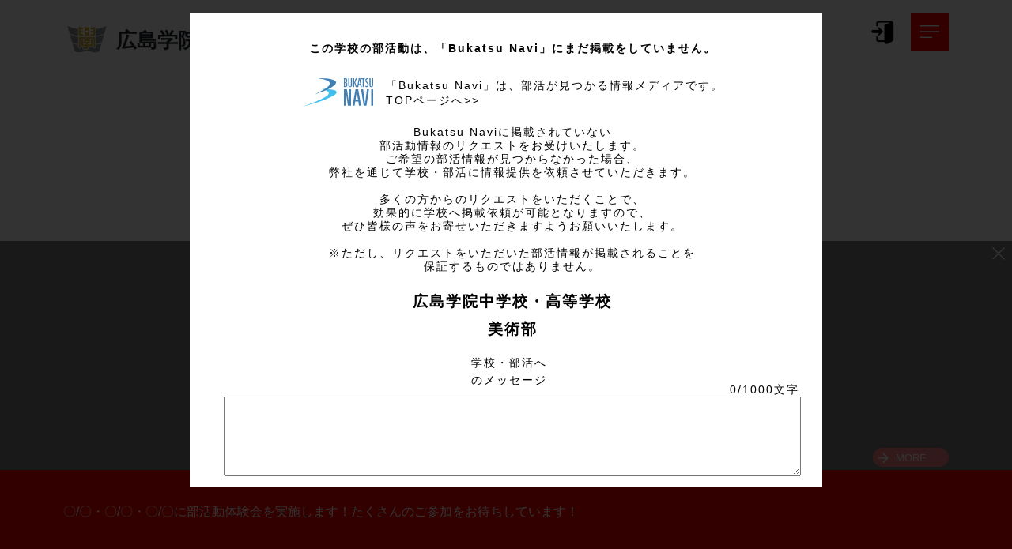

--- FILE ---
content_type: text/html; charset=UTF-8
request_url: https://bukatsunavi.com/page/unbound/art/
body_size: 26326
content:
<!DOCTYPE HTML>
<html lang="ja" prefix="og: http://ogp.me/ns#">
<head>
    <link rel="shortcut icon" href="https://bukatsunavi.com/wp-content/themes/bukatsu/img/logo/favicon_page.ico">
    <meta charset="UTF-8">
    <meta http-equiv="Content-Language" content="ja">
    <title>美術部 - 広島学院中学校・高等学校</title>
    <meta name="viewport" content="width=device-width,initial-scale=1.0">
    <script type="text/javascript" src="https://code.jquery.com/jquery-3.7.1.min.js"></script>
    <script src="https://cdn.jsdelivr.net/npm/browser-image-compression@1.0.17/dist/browser-image-compression.js"></script>
    <script src="https://cdnjs.cloudflare.com/ajax/libs/core-js/2.4.1/core.js"></script>
    <script src="https://cdnjs.cloudflare.com/ajax/libs/limonte-sweetalert2/6.11.4/sweetalert2.all.min.js"></script>
    <script src="https://cdnjs.cloudflare.com/ajax/libs/flickity/2.2.2/flickity.pkgd.min.js"></script>
        <script src="https://yubinbango.github.io/yubinbango/yubinbango.js"></script>
    <script src="https://js.stripe.com/v3/"></script>
    
    <link href="https://cdnjs.cloudflare.com/ajax/libs/limonte-sweetalert2/6.11.4/sweetalert2.min.css" rel="stylesheet">
    <link href="https://cdnjs.cloudflare.com/ajax/libs/flickity/2.2.2/flickity.min.css" rel="stylesheet">
    <link href="https://cdnjs.cloudflare.com/ajax/libs/font-awesome/6.5.1/css/all.min.css" rel="stylesheet">
    <link rel="stylesheet" href="https://cdn.jsdelivr.net/npm/bootstrap-icons@1.10.5/font/bootstrap-icons.css">
    <link rel="stylesheet" href="https://cdnjs.cloudflare.com/ajax/libs/bootstrap/5.3.8/css/bootstrap.min.css" integrity="sha512-2bBQCjcnw658Lho4nlXJcc6WkV/UxpE/sAokbXPxQNGqmNdQrWqtw26Ns9kFF/yG792pKR1Sx8/Y1Lf1XN4GKA==" crossorigin="anonymous" referrerpolicy="no-referrer" />
    <link rel="stylesheet" href="https://cdnjs.cloudflare.com/ajax/libs/summernote/0.9.1/summernote-bs5.min.css" crossorigin="anonymous" referrerpolicy="no-referrer" />
    <link rel="stylesheet" href="https://cdn.jsdelivr.net/npm/bootstrap-icons/font/bootstrap-icons.css">
    
        <link rel="stylesheet" href="https://unpkg.com/scroll-hint@latest/css/scroll-hint.css">
    <script src="https://unpkg.com/scroll-hint@latest/js/scroll-hint.js"></script>
    
    <meta name='robots' content='max-image-preview:large' />
	<style>img:is([sizes="auto" i], [sizes^="auto," i]) { contain-intrinsic-size: 3000px 1500px }</style>
	    <script>
        var ajaxurl = 'https://bukatsunavi.com/wp-admin/admin-ajax.php';
    </script>
    <script type="text/javascript">
/* <![CDATA[ */
window._wpemojiSettings = {"baseUrl":"https:\/\/s.w.org\/images\/core\/emoji\/15.0.3\/72x72\/","ext":".png","svgUrl":"https:\/\/s.w.org\/images\/core\/emoji\/15.0.3\/svg\/","svgExt":".svg","source":{"concatemoji":"https:\/\/bukatsunavi.com\/wp-includes\/js\/wp-emoji-release.min.js?ver=20260119114258"}};
/*! This file is auto-generated */
!function(i,n){var o,s,e;function c(e){try{var t={supportTests:e,timestamp:(new Date).valueOf()};sessionStorage.setItem(o,JSON.stringify(t))}catch(e){}}function p(e,t,n){e.clearRect(0,0,e.canvas.width,e.canvas.height),e.fillText(t,0,0);var t=new Uint32Array(e.getImageData(0,0,e.canvas.width,e.canvas.height).data),r=(e.clearRect(0,0,e.canvas.width,e.canvas.height),e.fillText(n,0,0),new Uint32Array(e.getImageData(0,0,e.canvas.width,e.canvas.height).data));return t.every(function(e,t){return e===r[t]})}function u(e,t,n){switch(t){case"flag":return n(e,"\ud83c\udff3\ufe0f\u200d\u26a7\ufe0f","\ud83c\udff3\ufe0f\u200b\u26a7\ufe0f")?!1:!n(e,"\ud83c\uddfa\ud83c\uddf3","\ud83c\uddfa\u200b\ud83c\uddf3")&&!n(e,"\ud83c\udff4\udb40\udc67\udb40\udc62\udb40\udc65\udb40\udc6e\udb40\udc67\udb40\udc7f","\ud83c\udff4\u200b\udb40\udc67\u200b\udb40\udc62\u200b\udb40\udc65\u200b\udb40\udc6e\u200b\udb40\udc67\u200b\udb40\udc7f");case"emoji":return!n(e,"\ud83d\udc26\u200d\u2b1b","\ud83d\udc26\u200b\u2b1b")}return!1}function f(e,t,n){var r="undefined"!=typeof WorkerGlobalScope&&self instanceof WorkerGlobalScope?new OffscreenCanvas(300,150):i.createElement("canvas"),a=r.getContext("2d",{willReadFrequently:!0}),o=(a.textBaseline="top",a.font="600 32px Arial",{});return e.forEach(function(e){o[e]=t(a,e,n)}),o}function t(e){var t=i.createElement("script");t.src=e,t.defer=!0,i.head.appendChild(t)}"undefined"!=typeof Promise&&(o="wpEmojiSettingsSupports",s=["flag","emoji"],n.supports={everything:!0,everythingExceptFlag:!0},e=new Promise(function(e){i.addEventListener("DOMContentLoaded",e,{once:!0})}),new Promise(function(t){var n=function(){try{var e=JSON.parse(sessionStorage.getItem(o));if("object"==typeof e&&"number"==typeof e.timestamp&&(new Date).valueOf()<e.timestamp+604800&&"object"==typeof e.supportTests)return e.supportTests}catch(e){}return null}();if(!n){if("undefined"!=typeof Worker&&"undefined"!=typeof OffscreenCanvas&&"undefined"!=typeof URL&&URL.createObjectURL&&"undefined"!=typeof Blob)try{var e="postMessage("+f.toString()+"("+[JSON.stringify(s),u.toString(),p.toString()].join(",")+"));",r=new Blob([e],{type:"text/javascript"}),a=new Worker(URL.createObjectURL(r),{name:"wpTestEmojiSupports"});return void(a.onmessage=function(e){c(n=e.data),a.terminate(),t(n)})}catch(e){}c(n=f(s,u,p))}t(n)}).then(function(e){for(var t in e)n.supports[t]=e[t],n.supports.everything=n.supports.everything&&n.supports[t],"flag"!==t&&(n.supports.everythingExceptFlag=n.supports.everythingExceptFlag&&n.supports[t]);n.supports.everythingExceptFlag=n.supports.everythingExceptFlag&&!n.supports.flag,n.DOMReady=!1,n.readyCallback=function(){n.DOMReady=!0}}).then(function(){return e}).then(function(){var e;n.supports.everything||(n.readyCallback(),(e=n.source||{}).concatemoji?t(e.concatemoji):e.wpemoji&&e.twemoji&&(t(e.twemoji),t(e.wpemoji)))}))}((window,document),window._wpemojiSettings);
/* ]]> */
</script>
<link rel='stylesheet' id='page-club-top.css-css' href='https://bukatsunavi.com/wp-content/themes/bukatsu/css/page-club-top.css?ver=20260119114258' type='text/css' media='all' />
<link rel='stylesheet' id='button-css' href='https://bukatsunavi.com/wp-content/themes/bukatsu/css/button.css?ver=20260119114258' type='text/css' media='all' />
<link rel='stylesheet' id='radio_chkbox-css' href='https://bukatsunavi.com/wp-content/themes/bukatsu/css/radio_chkbox.css?ver=20260119114258' type='text/css' media='all' />
<link rel='stylesheet' id='loading-css' href='https://bukatsunavi.com/wp-content/themes/bukatsu/css/loading.css?ver=20260119114258' type='text/css' media='all' />
<link rel='stylesheet' id='common-page-css-css' href='https://bukatsunavi.com/wp-content/themes/bukatsu/css/common-page.css?ver=20260119114258' type='text/css' media='all' />
<link rel='stylesheet' id='common-page-sp-css-css' href='https://bukatsunavi.com/wp-content/themes/bukatsu/css/common-page-sp.css?ver=20260119114258' type='text/css' media='all' />
<link rel='stylesheet' id='common-dialogs-css-css' href='https://bukatsunavi.com/wp-content/themes/bukatsu/css/common-dialogs.css?ver=20260119114258' type='text/css' media='all' />
<link rel='stylesheet' id='font-awesome-css' href='https://bukatsunavi.com/wp-content/themes/bukatsu/lib/css/font-awesome.min.css?ver=20260119114258' type='text/css' media='all' />
<link rel='stylesheet' id='base-css-css' href='https://bukatsunavi.com/wp-content/themes/bukatsu/base.css?ver=20260119114258' type='text/css' media='all' />
<link rel='stylesheet' id='main-css-css' href='https://bukatsunavi.com/wp-content/themes/bukatsu/style.css?ver=20260119114258' type='text/css' media='all' />
<style id='wp-emoji-styles-inline-css' type='text/css'>

	img.wp-smiley, img.emoji {
		display: inline !important;
		border: none !important;
		box-shadow: none !important;
		height: 1em !important;
		width: 1em !important;
		margin: 0 0.07em !important;
		vertical-align: -0.1em !important;
		background: none !important;
		padding: 0 !important;
	}
</style>
<link rel='stylesheet' id='wp-block-library-css' href='https://bukatsunavi.com/wp-includes/css/dist/block-library/style.min.css?ver=20260119114258' type='text/css' media='all' />
<style id='classic-theme-styles-inline-css' type='text/css'>
/*! This file is auto-generated */
.wp-block-button__link{color:#fff;background-color:#32373c;border-radius:9999px;box-shadow:none;text-decoration:none;padding:calc(.667em + 2px) calc(1.333em + 2px);font-size:1.125em}.wp-block-file__button{background:#32373c;color:#fff;text-decoration:none}
</style>
<style id='global-styles-inline-css' type='text/css'>
:root{--wp--preset--aspect-ratio--square: 1;--wp--preset--aspect-ratio--4-3: 4/3;--wp--preset--aspect-ratio--3-4: 3/4;--wp--preset--aspect-ratio--3-2: 3/2;--wp--preset--aspect-ratio--2-3: 2/3;--wp--preset--aspect-ratio--16-9: 16/9;--wp--preset--aspect-ratio--9-16: 9/16;--wp--preset--color--black: #000000;--wp--preset--color--cyan-bluish-gray: #abb8c3;--wp--preset--color--white: #ffffff;--wp--preset--color--pale-pink: #f78da7;--wp--preset--color--vivid-red: #cf2e2e;--wp--preset--color--luminous-vivid-orange: #ff6900;--wp--preset--color--luminous-vivid-amber: #fcb900;--wp--preset--color--light-green-cyan: #7bdcb5;--wp--preset--color--vivid-green-cyan: #00d084;--wp--preset--color--pale-cyan-blue: #8ed1fc;--wp--preset--color--vivid-cyan-blue: #0693e3;--wp--preset--color--vivid-purple: #9b51e0;--wp--preset--gradient--vivid-cyan-blue-to-vivid-purple: linear-gradient(135deg,rgba(6,147,227,1) 0%,rgb(155,81,224) 100%);--wp--preset--gradient--light-green-cyan-to-vivid-green-cyan: linear-gradient(135deg,rgb(122,220,180) 0%,rgb(0,208,130) 100%);--wp--preset--gradient--luminous-vivid-amber-to-luminous-vivid-orange: linear-gradient(135deg,rgba(252,185,0,1) 0%,rgba(255,105,0,1) 100%);--wp--preset--gradient--luminous-vivid-orange-to-vivid-red: linear-gradient(135deg,rgba(255,105,0,1) 0%,rgb(207,46,46) 100%);--wp--preset--gradient--very-light-gray-to-cyan-bluish-gray: linear-gradient(135deg,rgb(238,238,238) 0%,rgb(169,184,195) 100%);--wp--preset--gradient--cool-to-warm-spectrum: linear-gradient(135deg,rgb(74,234,220) 0%,rgb(151,120,209) 20%,rgb(207,42,186) 40%,rgb(238,44,130) 60%,rgb(251,105,98) 80%,rgb(254,248,76) 100%);--wp--preset--gradient--blush-light-purple: linear-gradient(135deg,rgb(255,206,236) 0%,rgb(152,150,240) 100%);--wp--preset--gradient--blush-bordeaux: linear-gradient(135deg,rgb(254,205,165) 0%,rgb(254,45,45) 50%,rgb(107,0,62) 100%);--wp--preset--gradient--luminous-dusk: linear-gradient(135deg,rgb(255,203,112) 0%,rgb(199,81,192) 50%,rgb(65,88,208) 100%);--wp--preset--gradient--pale-ocean: linear-gradient(135deg,rgb(255,245,203) 0%,rgb(182,227,212) 50%,rgb(51,167,181) 100%);--wp--preset--gradient--electric-grass: linear-gradient(135deg,rgb(202,248,128) 0%,rgb(113,206,126) 100%);--wp--preset--gradient--midnight: linear-gradient(135deg,rgb(2,3,129) 0%,rgb(40,116,252) 100%);--wp--preset--font-size--small: 13px;--wp--preset--font-size--medium: 20px;--wp--preset--font-size--large: 36px;--wp--preset--font-size--x-large: 42px;--wp--preset--spacing--20: 0.44rem;--wp--preset--spacing--30: 0.67rem;--wp--preset--spacing--40: 1rem;--wp--preset--spacing--50: 1.5rem;--wp--preset--spacing--60: 2.25rem;--wp--preset--spacing--70: 3.38rem;--wp--preset--spacing--80: 5.06rem;--wp--preset--shadow--natural: 6px 6px 9px rgba(0, 0, 0, 0.2);--wp--preset--shadow--deep: 12px 12px 50px rgba(0, 0, 0, 0.4);--wp--preset--shadow--sharp: 6px 6px 0px rgba(0, 0, 0, 0.2);--wp--preset--shadow--outlined: 6px 6px 0px -3px rgba(255, 255, 255, 1), 6px 6px rgba(0, 0, 0, 1);--wp--preset--shadow--crisp: 6px 6px 0px rgba(0, 0, 0, 1);}:where(.is-layout-flex){gap: 0.5em;}:where(.is-layout-grid){gap: 0.5em;}body .is-layout-flex{display: flex;}.is-layout-flex{flex-wrap: wrap;align-items: center;}.is-layout-flex > :is(*, div){margin: 0;}body .is-layout-grid{display: grid;}.is-layout-grid > :is(*, div){margin: 0;}:where(.wp-block-columns.is-layout-flex){gap: 2em;}:where(.wp-block-columns.is-layout-grid){gap: 2em;}:where(.wp-block-post-template.is-layout-flex){gap: 1.25em;}:where(.wp-block-post-template.is-layout-grid){gap: 1.25em;}.has-black-color{color: var(--wp--preset--color--black) !important;}.has-cyan-bluish-gray-color{color: var(--wp--preset--color--cyan-bluish-gray) !important;}.has-white-color{color: var(--wp--preset--color--white) !important;}.has-pale-pink-color{color: var(--wp--preset--color--pale-pink) !important;}.has-vivid-red-color{color: var(--wp--preset--color--vivid-red) !important;}.has-luminous-vivid-orange-color{color: var(--wp--preset--color--luminous-vivid-orange) !important;}.has-luminous-vivid-amber-color{color: var(--wp--preset--color--luminous-vivid-amber) !important;}.has-light-green-cyan-color{color: var(--wp--preset--color--light-green-cyan) !important;}.has-vivid-green-cyan-color{color: var(--wp--preset--color--vivid-green-cyan) !important;}.has-pale-cyan-blue-color{color: var(--wp--preset--color--pale-cyan-blue) !important;}.has-vivid-cyan-blue-color{color: var(--wp--preset--color--vivid-cyan-blue) !important;}.has-vivid-purple-color{color: var(--wp--preset--color--vivid-purple) !important;}.has-black-background-color{background-color: var(--wp--preset--color--black) !important;}.has-cyan-bluish-gray-background-color{background-color: var(--wp--preset--color--cyan-bluish-gray) !important;}.has-white-background-color{background-color: var(--wp--preset--color--white) !important;}.has-pale-pink-background-color{background-color: var(--wp--preset--color--pale-pink) !important;}.has-vivid-red-background-color{background-color: var(--wp--preset--color--vivid-red) !important;}.has-luminous-vivid-orange-background-color{background-color: var(--wp--preset--color--luminous-vivid-orange) !important;}.has-luminous-vivid-amber-background-color{background-color: var(--wp--preset--color--luminous-vivid-amber) !important;}.has-light-green-cyan-background-color{background-color: var(--wp--preset--color--light-green-cyan) !important;}.has-vivid-green-cyan-background-color{background-color: var(--wp--preset--color--vivid-green-cyan) !important;}.has-pale-cyan-blue-background-color{background-color: var(--wp--preset--color--pale-cyan-blue) !important;}.has-vivid-cyan-blue-background-color{background-color: var(--wp--preset--color--vivid-cyan-blue) !important;}.has-vivid-purple-background-color{background-color: var(--wp--preset--color--vivid-purple) !important;}.has-black-border-color{border-color: var(--wp--preset--color--black) !important;}.has-cyan-bluish-gray-border-color{border-color: var(--wp--preset--color--cyan-bluish-gray) !important;}.has-white-border-color{border-color: var(--wp--preset--color--white) !important;}.has-pale-pink-border-color{border-color: var(--wp--preset--color--pale-pink) !important;}.has-vivid-red-border-color{border-color: var(--wp--preset--color--vivid-red) !important;}.has-luminous-vivid-orange-border-color{border-color: var(--wp--preset--color--luminous-vivid-orange) !important;}.has-luminous-vivid-amber-border-color{border-color: var(--wp--preset--color--luminous-vivid-amber) !important;}.has-light-green-cyan-border-color{border-color: var(--wp--preset--color--light-green-cyan) !important;}.has-vivid-green-cyan-border-color{border-color: var(--wp--preset--color--vivid-green-cyan) !important;}.has-pale-cyan-blue-border-color{border-color: var(--wp--preset--color--pale-cyan-blue) !important;}.has-vivid-cyan-blue-border-color{border-color: var(--wp--preset--color--vivid-cyan-blue) !important;}.has-vivid-purple-border-color{border-color: var(--wp--preset--color--vivid-purple) !important;}.has-vivid-cyan-blue-to-vivid-purple-gradient-background{background: var(--wp--preset--gradient--vivid-cyan-blue-to-vivid-purple) !important;}.has-light-green-cyan-to-vivid-green-cyan-gradient-background{background: var(--wp--preset--gradient--light-green-cyan-to-vivid-green-cyan) !important;}.has-luminous-vivid-amber-to-luminous-vivid-orange-gradient-background{background: var(--wp--preset--gradient--luminous-vivid-amber-to-luminous-vivid-orange) !important;}.has-luminous-vivid-orange-to-vivid-red-gradient-background{background: var(--wp--preset--gradient--luminous-vivid-orange-to-vivid-red) !important;}.has-very-light-gray-to-cyan-bluish-gray-gradient-background{background: var(--wp--preset--gradient--very-light-gray-to-cyan-bluish-gray) !important;}.has-cool-to-warm-spectrum-gradient-background{background: var(--wp--preset--gradient--cool-to-warm-spectrum) !important;}.has-blush-light-purple-gradient-background{background: var(--wp--preset--gradient--blush-light-purple) !important;}.has-blush-bordeaux-gradient-background{background: var(--wp--preset--gradient--blush-bordeaux) !important;}.has-luminous-dusk-gradient-background{background: var(--wp--preset--gradient--luminous-dusk) !important;}.has-pale-ocean-gradient-background{background: var(--wp--preset--gradient--pale-ocean) !important;}.has-electric-grass-gradient-background{background: var(--wp--preset--gradient--electric-grass) !important;}.has-midnight-gradient-background{background: var(--wp--preset--gradient--midnight) !important;}.has-small-font-size{font-size: var(--wp--preset--font-size--small) !important;}.has-medium-font-size{font-size: var(--wp--preset--font-size--medium) !important;}.has-large-font-size{font-size: var(--wp--preset--font-size--large) !important;}.has-x-large-font-size{font-size: var(--wp--preset--font-size--x-large) !important;}
:where(.wp-block-post-template.is-layout-flex){gap: 1.25em;}:where(.wp-block-post-template.is-layout-grid){gap: 1.25em;}
:where(.wp-block-columns.is-layout-flex){gap: 2em;}:where(.wp-block-columns.is-layout-grid){gap: 2em;}
:root :where(.wp-block-pullquote){font-size: 1.5em;line-height: 1.6;}
</style>
<script type="text/javascript">
            window._nslDOMReady = (function () {
                const executedCallbacks = new Set();
            
                return function (callback) {
                    /**
                    * Third parties might dispatch DOMContentLoaded events, so we need to ensure that we only run our callback once!
                    */
                    if (executedCallbacks.has(callback)) return;
            
                    const wrappedCallback = function () {
                        if (executedCallbacks.has(callback)) return;
                        executedCallbacks.add(callback);
                        callback();
                    };
            
                    if (document.readyState === "complete" || document.readyState === "interactive") {
                        wrappedCallback();
                    } else {
                        document.addEventListener("DOMContentLoaded", wrappedCallback);
                    }
                };
            })();
        </script><script type="text/javascript" src="https://bukatsunavi.com/wp-content/themes/bukatsu/js/prjutils.js?ver=20260119114258" id="prjutils.js-js"></script>
<script type="text/javascript" src="https://bukatsunavi.com/wp-content/themes/bukatsu/js/ajax.js?ver=20260119114258" id="ajax.js-js"></script>
<link rel="https://api.w.org/" href="https://bukatsunavi.com/wp-json/" /><link rel="alternate" title="JSON" type="application/json" href="https://bukatsunavi.com/wp-json/wp/v2/pages/6403" /><link rel="EditURI" type="application/rsd+xml" title="RSD" href="https://bukatsunavi.com/xmlrpc.php?rsd" />
<meta name="generator" content="WordPress 6.7.4" />
<link rel="alternate" title="oEmbed (JSON)" type="application/json+oembed" href="https://bukatsunavi.com/wp-json/oembed/1.0/embed?url=https%3A%2F%2Fbukatsunavi.com%2Fpage%2Funbound%2Fart%2F" />
<link rel="alternate" title="oEmbed (XML)" type="text/xml+oembed" href="https://bukatsunavi.com/wp-json/oembed/1.0/embed?url=https%3A%2F%2Fbukatsunavi.com%2Fpage%2Funbound%2Fart%2F&#038;format=xml" />
<link rel="canonical" href="https://bukatsunavi.com/page/unbound/art/" /><link rel="icon" href="https://bukatsunavi.com/wp-content/themes/bukatsu/img/logo/favicon_navi.ico" sizes="32x32" />
<link rel="icon" href="https://bukatsunavi.com/wp-content/themes/bukatsu/img/logo/favicon_navi.ico" sizes="192x192" />
<link rel="apple-touch-icon" href="https://bukatsunavi.com/wp-content/themes/bukatsu/img/logo/favicon_navi.ico" />
<meta name="msapplication-TileImage" content="https://bukatsunavi.com/wp-content/themes/bukatsu/img/logo/favicon_navi.ico" />
<style type="text/css">div.nsl-container[data-align="left"] {
    text-align: left;
}

div.nsl-container[data-align="center"] {
    text-align: center;
}

div.nsl-container[data-align="right"] {
    text-align: right;
}


div.nsl-container div.nsl-container-buttons a[data-plugin="nsl"] {
    text-decoration: none;
    box-shadow: none;
    border: 0;
}

div.nsl-container .nsl-container-buttons {
    display: flex;
    padding: 5px 0;
}

div.nsl-container.nsl-container-block .nsl-container-buttons {
    display: inline-grid;
    grid-template-columns: minmax(145px, auto);
}

div.nsl-container-block-fullwidth .nsl-container-buttons {
    flex-flow: column;
    align-items: center;
}

div.nsl-container-block-fullwidth .nsl-container-buttons a,
div.nsl-container-block .nsl-container-buttons a {
    flex: 1 1 auto;
    display: block;
    margin: 5px 0;
    width: 100%;
}

div.nsl-container-inline {
    margin: -5px;
    text-align: left;
}

div.nsl-container-inline .nsl-container-buttons {
    justify-content: center;
    flex-wrap: wrap;
}

div.nsl-container-inline .nsl-container-buttons a {
    margin: 5px;
    display: inline-block;
}

div.nsl-container-grid .nsl-container-buttons {
    flex-flow: row;
    align-items: center;
    flex-wrap: wrap;
}

div.nsl-container-grid .nsl-container-buttons a {
    flex: 1 1 auto;
    display: block;
    margin: 5px;
    max-width: 280px;
    width: 100%;
}

@media only screen and (min-width: 650px) {
    div.nsl-container-grid .nsl-container-buttons a {
        width: auto;
    }
}

div.nsl-container .nsl-button {
    cursor: pointer;
    vertical-align: top;
    border-radius: 4px;
}

div.nsl-container .nsl-button-default {
    color: #fff;
    display: flex;
}

div.nsl-container .nsl-button-icon {
    display: inline-block;
}

div.nsl-container .nsl-button-svg-container {
    flex: 0 0 auto;
    padding: 8px;
    display: flex;
    align-items: center;
}

div.nsl-container svg {
    height: 24px;
    width: 24px;
    vertical-align: top;
}

div.nsl-container .nsl-button-default div.nsl-button-label-container {
    margin: 0 24px 0 12px;
    padding: 10px 0;
    font-family: Helvetica, Arial, sans-serif;
    font-size: 16px;
    line-height: 20px;
    letter-spacing: .25px;
    overflow: hidden;
    text-align: center;
    text-overflow: clip;
    white-space: nowrap;
    flex: 1 1 auto;
    -webkit-font-smoothing: antialiased;
    -moz-osx-font-smoothing: grayscale;
    text-transform: none;
    display: inline-block;
}

div.nsl-container .nsl-button-google[data-skin="light"] {
    box-shadow: inset 0 0 0 1px #747775;
    color: #1f1f1f;
}

div.nsl-container .nsl-button-google[data-skin="dark"] {
    box-shadow: inset 0 0 0 1px #8E918F;
    color: #E3E3E3;
}

div.nsl-container .nsl-button-google[data-skin="neutral"] {
    color: #1F1F1F;
}

div.nsl-container .nsl-button-google div.nsl-button-label-container {
    font-family: "Roboto Medium", Roboto, Helvetica, Arial, sans-serif;
}

div.nsl-container .nsl-button-apple .nsl-button-svg-container {
    padding: 0 6px;
}

div.nsl-container .nsl-button-apple .nsl-button-svg-container svg {
    height: 40px;
    width: auto;
}

div.nsl-container .nsl-button-apple[data-skin="light"] {
    color: #000;
    box-shadow: 0 0 0 1px #000;
}

div.nsl-container .nsl-button-facebook[data-skin="white"] {
    color: #000;
    box-shadow: inset 0 0 0 1px #000;
}

div.nsl-container .nsl-button-facebook[data-skin="light"] {
    color: #1877F2;
    box-shadow: inset 0 0 0 1px #1877F2;
}

div.nsl-container .nsl-button-spotify[data-skin="white"] {
    color: #191414;
    box-shadow: inset 0 0 0 1px #191414;
}

div.nsl-container .nsl-button-apple div.nsl-button-label-container {
    font-size: 17px;
    font-family: -apple-system, BlinkMacSystemFont, "Segoe UI", Roboto, Helvetica, Arial, sans-serif, "Apple Color Emoji", "Segoe UI Emoji", "Segoe UI Symbol";
}

div.nsl-container .nsl-button-slack div.nsl-button-label-container {
    font-size: 17px;
    font-family: -apple-system, BlinkMacSystemFont, "Segoe UI", Roboto, Helvetica, Arial, sans-serif, "Apple Color Emoji", "Segoe UI Emoji", "Segoe UI Symbol";
}

div.nsl-container .nsl-button-slack[data-skin="light"] {
    color: #000000;
    box-shadow: inset 0 0 0 1px #DDDDDD;
}

div.nsl-container .nsl-button-tiktok[data-skin="light"] {
    color: #161823;
    box-shadow: 0 0 0 1px rgba(22, 24, 35, 0.12);
}


div.nsl-container .nsl-button-kakao {
    color: rgba(0, 0, 0, 0.85);
}

.nsl-clear {
    clear: both;
}

.nsl-container {
    clear: both;
}

.nsl-disabled-provider .nsl-button {
    filter: grayscale(1);
    opacity: 0.8;
}

/*Button align start*/

div.nsl-container-inline[data-align="left"] .nsl-container-buttons {
    justify-content: flex-start;
}

div.nsl-container-inline[data-align="center"] .nsl-container-buttons {
    justify-content: center;
}

div.nsl-container-inline[data-align="right"] .nsl-container-buttons {
    justify-content: flex-end;
}


div.nsl-container-grid[data-align="left"] .nsl-container-buttons {
    justify-content: flex-start;
}

div.nsl-container-grid[data-align="center"] .nsl-container-buttons {
    justify-content: center;
}

div.nsl-container-grid[data-align="right"] .nsl-container-buttons {
    justify-content: flex-end;
}

div.nsl-container-grid[data-align="space-around"] .nsl-container-buttons {
    justify-content: space-around;
}

div.nsl-container-grid[data-align="space-between"] .nsl-container-buttons {
    justify-content: space-between;
}

/* Button align end*/

/* Redirect */

#nsl-redirect-overlay {
    display: flex;
    flex-direction: column;
    justify-content: center;
    align-items: center;
    position: fixed;
    z-index: 1000000;
    left: 0;
    top: 0;
    width: 100%;
    height: 100%;
    backdrop-filter: blur(1px);
    background-color: RGBA(0, 0, 0, .32);;
}

#nsl-redirect-overlay-container {
    display: flex;
    flex-direction: column;
    justify-content: center;
    align-items: center;
    background-color: white;
    padding: 30px;
    border-radius: 10px;
}

#nsl-redirect-overlay-spinner {
    content: '';
    display: block;
    margin: 20px;
    border: 9px solid RGBA(0, 0, 0, .6);
    border-top: 9px solid #fff;
    border-radius: 50%;
    box-shadow: inset 0 0 0 1px RGBA(0, 0, 0, .6), 0 0 0 1px RGBA(0, 0, 0, .6);
    width: 40px;
    height: 40px;
    animation: nsl-loader-spin 2s linear infinite;
}

@keyframes nsl-loader-spin {
    0% {
        transform: rotate(0deg)
    }
    to {
        transform: rotate(360deg)
    }
}

#nsl-redirect-overlay-title {
    font-family: -apple-system, BlinkMacSystemFont, "Segoe UI", Roboto, Oxygen-Sans, Ubuntu, Cantarell, "Helvetica Neue", sans-serif;
    font-size: 18px;
    font-weight: bold;
    color: #3C434A;
}

#nsl-redirect-overlay-text {
    font-family: -apple-system, BlinkMacSystemFont, "Segoe UI", Roboto, Oxygen-Sans, Ubuntu, Cantarell, "Helvetica Neue", sans-serif;
    text-align: center;
    font-size: 14px;
    color: #3C434A;
}

/* Redirect END*/</style><style type="text/css">/* Notice fallback */
#nsl-notices-fallback {
    position: fixed;
    right: 10px;
    top: 10px;
    z-index: 10000;
}

.admin-bar #nsl-notices-fallback {
    top: 42px;
}

#nsl-notices-fallback > div {
    position: relative;
    background: #fff;
    border-left: 4px solid #fff;
    box-shadow: 0 1px 1px 0 rgba(0, 0, 0, .1);
    margin: 5px 15px 2px;
    padding: 1px 20px;
}

#nsl-notices-fallback > div.error {
    display: block;
    border-left-color: #dc3232;
}

#nsl-notices-fallback > div.updated {
    display: block;
    border-left-color: #46b450;
}

#nsl-notices-fallback p {
    margin: .5em 0;
    padding: 2px;
}

#nsl-notices-fallback > div:after {
    position: absolute;
    right: 5px;
    top: 5px;
    content: '\00d7';
    display: block;
    height: 16px;
    width: 16px;
    line-height: 16px;
    text-align: center;
    font-size: 20px;
    cursor: pointer;
}</style>    <!-- Google Tag Manager -->
<script>(function(w,d,s,l,i){w[l]=w[l]||[];w[l].push({'gtm.start':new Date().getTime(),event:'gtm.js'});
var f=d.getElementsByTagName(s)[0],j=d.createElement(s),dl=l!='dataLayer'?'&l='+l:'';
j.async=true;j.src='https://www.googletagmanager.com/gtm.js?id='+i+dl;f.parentNode.insertBefore(j,f);
})(window,document,'script','dataLayer','GTM-W9ZF3N8');</script>
<!-- End Google Tag Manager -->
    </head>
<body class="style_default  thema1 firstviewA detailsA" itemschope="itemscope" itemtype="http://schema.org/WebPage">
<noscript>
<div style="position:fixed; top:2rem; left:0; z-index:9000; margin: 1rem; padding: 1rem; border: solid 2px #ff4444; background-color: #ffffff;">
スクリプト（JavaScript）が無効になっています。<br>
正しい表示と動作のために、スクリプト（JavaScript）を有効にしてください。
</div>
</noscript>
<!-- Google Tag Manager (noscript) -->
<noscript><iframe src="https://www.googletagmanager.com/ns.html?id=GTM-W9ZF3N8"
height="0" width="0" style="display:none;visibility:hidden"></iframe></noscript>
<!-- End Google Tag Manager (noscript) -->
<div class="header_bar"></div>
<script>
    (function($){
        $(document).ready(function(){
            setTimeout(function(){
                $('body').css('display', 'block');
            },1);
        });
    })(jQuery);
</script>

<!-- メニュー -->
<div id="menuArea" class="menu_area none">
    <div class="menu_content">
    <div id="btnCloseMenu" class="button_close"></div>
    <div class="coreMenu">
                  
      <div class="button_menu" onclick="location.href='/page/unbound/art/'">Home</div>
              <div class="button_menu" onclick="location.href='/page/unbound/art/news/'">ニュース</div>
                    <div class="button_menu" onclick="location.href='/page/unbound/art/schedule/'">スケジュール</div>
                    <div class="button_menu" onclick="location.href='/page/unbound/art/member/'">スタッフ・メンバー</div>
                    <div class="button_menu" onclick="location.href='/page/unbound/art/gallery/'">ギャラリー</div>
                  <div class="end_menu"></div>
    </div>
  </div>
    <div class="menu_content2 none">
    <div id="btnCloseMenu2" class="button_close"></div>
    <div class="coreMenu">
      <div class="menu_button_area">
                      </div>
      
              <div class="button_menu" onclick="location.href='/page/unbound/art/news/'">ニュース</div>
                    <div class="button_menu" onclick="prjutils.scrollOrForward($('#aboutDiv'), '/page/unbound/art#aboutTitle2')">概要</div>
      
              <div class="button_menu" onclick="location.href='/page/unbound/art/schedule/'">スケジュール</div>
      
              <div class="button_menu" onclick="location.href='/page/unbound/art/member/'">メンバー</div>
      
              <div class="button_menu" onclick="location.href='/page/unbound/art/gallery/'">ギャラリー</div>
                  
      <div class="end_menu"></div>
    </div>
  </div>
</div>
<script>
    var common_paypay_disabled = '';
  </script>

<!-- パスワード変更ダイアログ -->
<div id="changePasswordDiv" class="dialog common center none">
  <div class="dialog_content" style="width: 720px;">
   <div class="dialog_inner">
    <form id="changePasswordForm">
      <div class="dialog_title">パスワード変更</div>
      <div class="row">
          <div class="label required_label">新パスワード</div>
          <span class="field">
              <input type="password" id="dialog_password" name="password" class="middle-text input_text" data-validation="newPassword" data-err="err_password" maxlength="30">
              <span class="msg_span err_color" id="err_password"></span>
          </span>
      </div>
      <div class="row">
          <div class="label required_label">新パスワード（確認）</div>
          <span class="field">
              <input type="password" id="dialog_rePassword" class="middle-text input_text" data-validation="passwordSameChk" data-target="dialog_password" data-err="err_re_password" maxlength="30">
              <span class="msg_span err_color" id="err_re_password"></span>
          </span>
      </div>
    
      <div class="buttons">
          <input type="button" class="success-btn" data-error-disabled onclick="prjutils.changePassword()" value="パスワードを変更する">
      </div>
    </form>
   </div>
   <div class="outer_buttons">
    <div class="buttons_inner">
      <input type="button" class="button_dialog_close" onclick="prjutils.hideDialog(this)" value="×">
    </div>
   </div>
  </div>
</div>

<!-- メール通知設定ダイアログ(FAN) -->
<div id="emailNotificationDialog" class="dialog common center none">
  <div class="dialog_content" style="width: 400px;">
    <div class="dialog_inner">
      <form id="emailNotificationForm">
        <div class="dialog_title">メール通知設定</div>
        <div class="emailNotification">
                </div>
        <div class="buttons">
          <input type="button" class="success-btn" data-error-disabled onclick="prjutils.changeEmailNotification(this)" value="決定">
        </div>
      </form>
    </div>
    <div class="outer_buttons">
      <div class="buttons_inner">
        <input type="button" class="button_dialog_close" onclick="prjutils.hideDialog(this)" value="×">
      </div>
    </div>
  </div>
</div>

<!-- メール通知設定ダイアログ(Page管理) -->
<div id="emailNotificationPageDialog" class="dialog common center none">
  <div class="dialog_content" style="width: 600px;">
    <div class="dialog_inner">
      <form id="emailNotificationPageForm">
        <input type="hidden" name="club_cd" value="art">
        <div class="dialog_title">メール通知設定</div>
        <div class="emailNotification">
                    <div class="row">
            <span class="field">
              <input class="long-text" id="checkboxNotificationPaymentSponsor" name="notification_payment_sponsor" type="checkbox" autocomplete="off" value="1"  />
              <label for="checkboxNotificationPaymentSponsor">スポンサー決済通知</label>
            </span>
          </div>

          <div class="row">
            <span class="field">
                            <input class="long-text" id="checkboxNotificationPaymentFan" name="notification_payment_fan" type="checkbox" autocomplete="off" value="1"  />
              <label for="checkboxNotificationPaymentFan">クラウドファンディング決済通知</label>
            </span>
          </div>

          <div class="row">
            <span class="field">
              <input class="long-text" id="checkboxNotificationPaymentPay" name="notification_payment_pay" type="checkbox" autocomplete="off" value="1"  />
              <label for="checkboxNotificationPaymentPay">集金決済通知</label>
            </span>
          </div>

          <div class="row">
            <span class="field">
              <input class="long-text" id="checkboxNotificationPaymentGraduate" name="notification_payment_graduate" type="checkbox" autocomplete="off" value="1"  />
              <label for="checkboxNotificationPaymentGraduate">卒業生決済通知</label>
            </span>
          </div>

          <div class="row">
            <span class="field">
              <input class="long-text" id="checkboxNotificationPaymentEvent" name="notification_payment_event" type="checkbox" autocomplete="off" value="1"  />
              <label for="checkboxNotificationPaymentEvent">イベント予約通知</label>
            </span>
          </div>
        </div>
        <div class="buttons">
          <input type="button" class="success-btn" data-error-disabled onclick="prjutils.changeEmailNotificationPage(this)" value="決定">
        </div>
      </form>
    </div>
    <div class="outer_buttons">
      <div class="buttons_inner">
        <input type="button" class="button_dialog_close" onclick="prjutils.hideDialog(this)" value="×">
      </div>
    </div>
  </div>
</div>

<!-- プロフィールダイアログ -->
<div id="profileDialog" class="dialog common center none">
  <div class="dialog_content" style="width: 600px;">
    <div class="dialog_inner">
      <form id="profileForm">
        <div class="dialog_title">プロフィール</div>

                  <div id="profileUserIcon" class="inline-icon-big100"></div>
                <div class="profileDetails">
                    </div>
        <div class="profileButtons" style="display: flex; justify-content: center; position: relative;width: 100%;">
          <div style="width:unset;">
            <input type="button" class="success-btn success-btn-small" data-error-disabled onclick="prjutils.openProfileEditDialog(this)" value="編集">
          </div>
          <div class="withdrawal" style="position: absolute; right: 0; margin-top: 12px;width:unset;">
            <input type="button" class="button_bordered small" data-error-disabled onclick="prjutils.openWithdrawalDialog(this)" value="退会">
          </div>
        </div>
      </form>
    </div>
    <div class="outer_buttons">
      <div class="buttons_inner">
        <input type="button" class="button_dialog_close" onclick="prjutils.hideDialog(this)" value="×">
      </div>
    </div>
  </div>
</div>

<!-- プロフィール編集ダイアログ -->
<div id="profileEditDialog" class="dialog common center none">
  <div class="dialog_content" style="width: 600px;">
    <div class="dialog_inner">
      <form id="changeProfileForm">
        <div class="dialog_title">プロフィール</div>

        <div class="profileEdit">
                    </div>
        <div class="buttons">
          <input type="button" class="success-btn" data-error-disabled onclick="prjutils.changeProfile()" value="プロフィールを更新する">
        </div>
      </form>
    </div>
    <div class="outer_buttons">
      <div class="buttons_inner">
        <input type="button" class="button_dialog_close" onclick="prjutils.hideDialog(this)" value="×">
      </div>
    </div>
  </div>
</div>

<!-- プロフィール画像編集ダイアログ -->
<div id="profileImageDialog" class="dialog common center none">
  <div class="dialog_content" style="width: 600px;">
    <div class="dialog_inner">
      <form id="changeProfileImageForm">
        <div class="dialog_title">プロフィール画像</div>
        <div class="profileEdit">
          <div class="row">
            <span class="relative">
              <div id="profile_image_logo_url_div" class="img_circle_100">
                                  <img id="profile_image_logo_url" class="nullable">
                              </div>
              <input type="hidden" value="" name="profile_image_logo_url_DELETE">
              <button type="button" class="icon-btn" style="padding: 0;" onclick="selectImage('profile_image_logo_url')"><div class="wIcon-upload inline-icon-small white"></div></button>
              <div class="icon-cancel icon-middle inline-block" onclick="delImage('profile_image_logo_url')"></div>
                <span class="msg_span err_color" id="err_profile_logo_url"></span>
            </span>
          </div>
        </div>
        <div class="buttons">
          <input type="button" class="success-btn" data-error-disabled onclick="prjutils.changeImageProfile()" value="更新">
        </div>
      </form>
    </div>
    <div class="outer_buttons">
      <div class="buttons_inner">
        <input type="button" class="button_dialog_close" onclick="prjutils.hideDialog(this)" value="×">
      </div>
    </div>
  </div>
</div>

<!-- 退会ダイアログ -->
<div id="withdrawalDialog" class="dialog common center none">
  <div class="dialog_content" style="width: 600px;">
   <div class="dialog_inner">
    <form id="withdrawalForm">
      <div class="dialog_title">本当に退会しますか？</div>
      <div class="withdrawalDetails">
        <div>退会理由をお知らせください。</div>
        <textarea name="reason" rows="2" maxlength="1000"></textarea>
      </div>
      <div class="buttons">
          <input type="button" class="success-btn small" data-error-disabled onclick="prjutils.openProfileEditDialog(this)" style="padding: 0 1rem; width:fit-content;" value="いいえ、メールアドレスを変更する">
          <input type="button" class="button_bordered small" data-error-disabled onclick="prjutils.withdrawal()" value="本当に退会する">
      </div>
    </form>
   </div>
   <div class="outer_buttons">
    <div class="buttons_inner">
      <input type="button" class="button_dialog_close" onclick="prjutils.hideDialog(this)" value="×">
    </div>
   </div>
  </div>
</div>

<!-- AI入力補助ダイアログ(for page管理画面) -->
<div id="myAiDialog" class="dialog none">
  <div class="dialog_box">
    <div class="dialog_content" style="width: 700px;">
        <form id="myAiForm" class="plain">
          <div class="dialog_title"></div>
          <div class="myAiDetails">
            <textarea id="myAiContent" name="content" rows="2" maxlength="2000" class="w100p mb10"></textarea>
          </div>
          <div class="buttons">
            <input type="button" class="btn-small" data-error-disabled onclick="prjutils.selectAiInput(this)" value="適用する">
          </div>
        </form>
    </div>
  </div>
  <div class="outer_buttons">
    <div class="buttons_inner">
      <input type="button" class="button_dialog_close" onclick="prjutils.hideDialog(this)" value="×">
    </div>
  </div>
</div>

<!-- MY体験入部ダイアログ -->
<div id="myTrialDialog" class="dialog center none">
  <div class="dialog_content">
   <div class="dialog_inner">
    <form id="myTrialForm">
      <div id="myTrialTitle" class="dialog_title" style="margin-bottom: 1rem;"></div>
      <div id="myTrialZero" class="message none"></div>
      <div class="myTrialDetails">
        <div class="trial_wrap template" data-href="">
          <div class="trial_box clickable list-group-item">
            <img src="" class="trial_top_image">
            <div class="trial_title"></div>  
            <div class="trial_start_date_div">開催日時 <span class="trial_start_date"></span></div>
            <div class="trial_club_name"></div>
            <div class="trial_border_flat"></div>
            <div class="trial_user_full_name_div">予約名 <span class="trial_user_full_name"></span></div>
            <div class="trial_reservation_datetime_div">予約日時 <span class="trial_reservation_datetime"></span></div>
            
            <div class="trial_status">
              <div class="trial_buttons">
                <div class="trial_status_name"></div>
                <input type="button" data-error-disabled="" class="button_bordered trial_cancel none" value="申込キャンセル" onclick="prjutils.cancelTrial(this)">
              </div>
            </div>
          </div>
        </div>
      </div>
    </form>
   </div>
   <div class="outer_buttons">
    <div class="buttons_inner">
      <input type="button" class="button_dialog_close" onclick="prjutils.hideDialog(this)" value="×">
    </div>
   </div>
  </div>
</div>

<!-- MYイベントダイアログ -->
<div id="myEventDialog" class="dialog center none">
  <div class="dialog_content">
   <div class="dialog_inner">
    <form id="myEventForm">
      <div id="myEventTitle" class="dialog_title" style="margin-bottom: 1rem;"></div>
      <div id="myEventZero" class="message none"></div>
      <div id="myEventBankBlance" class="none">
        <div class="top_amount">銀行振込待ち <span class="blanceText"></span>
          <input type="button" class="btn-small btn-open" style="margin-left: 0.5rem;" value="振込先" onclick="prjutils.openBankNumber();">
        </div>
      </div>
      <div class="myEventDetails">
        <div class="project_wrap myEventDetailDiv template" data-href="">
          <div class="project_box event clickable list-group-item">
            <img src="" class="project_top_image">
            <div class="project_title"></div>  
            <div class="project_start_date_div">開催日時 <span class="project_start_date"></span></div>
            <div class="project_club_name"></div>
            <div class="project_border_flat"></div>
            <div class="project_user_full_name_div">予約名 <span class="project_user_full_name"></span></div>
            <div class="project_reservation_datetime_div">予約日時 <span class="project_reservation_datetime"></span></div>
            <div class="project_ticketno_div">チケット番号 <span class="project_ticketno"></span></div>
            <div class="project_status">
              <div class="project_button bank_waiting none">
                <div class="alert_div">銀行振込待ち</div>
                <div class="alert_middle">不足 <span class="waiting_amount"></span>円</div>
              </div>
              <div class="project_buttons">
                <div class="project_status_name"></div>
                <input type="button" data-error-disabled="" class="button_bordered project_cancel none" value="振込キャンセル" onclick="prjutils.cancelEvent(this);">
                <input type="button" data-error-disabled="" class="button_receptionQrCode project_receptionQrCode small none" value="入場チケット" onclick="prjutils.showReceptionQrCode(this);">
                <input type="button" data-error-disabled="" class="button_sendReceipt btn-xsmall btn-default none" value="領収書" onclick="prjutils.sendHtmlReceipt(this)">
              </div>
            </div>
          </div>
        </div>
      </div>
    </form>
   </div>
   <div class="outer_buttons">
    <div class="buttons_inner">
      <input type="button" class="button_dialog_close" onclick="prjutils.hideDialog(this)" value="×">
    </div>
   </div>
  </div>
</div>

<!-- 口座ダイアログ -->
<div id="commonBankDialog" class="dialog center none">
  <div class="dialog_content" style="width: 640px;">
    <div class="dialog_inner">
      <div class="dialog_title">振込先口座</div>
      <div id="bankEmpty" class="thin_row none">
            口座情報が見つかりません。
      </div>
      <div class="thin_row">
        <div class="field_left">金融機関コード</div>
        <div id="commonBankCode" class="field_value bank_code"></div>
        <div class="field_icon" onclick="prjutils.copyText('commonBankCode')" title="コピー"><i class="fa-regular fa-copy"></i></div>
      </div>
      <div id="" class="thin_row">
        <div class="field_left">銀行名</div>
        <div id="commonBankName" class="field_value bank_name"></div>
        <div class="field_icon" onclick="prjutils.copyText('commonBankName')" title="コピー"><i class="fa-regular fa-copy"></i></div>
      </div>
      <div class="thin_row">
        <div class="field_left">支店コード</div>
        <div id="commonBranchCode" class="field_value branch_code"></div>
        <div class="field_icon" onclick="prjutils.copyText('commonBranchCode')" title="コピー"><i class="fa-regular fa-copy"></i></div>
      </div>
      <div class="thin_row">
        <div class="field_left">支店名</div>
        <div id="commonBranchName" class="field_value branch_name"></div>
        <div class="field_icon" onclick="prjutils.copyText('commonBranchName')" title="コピー"><i class="fa-regular fa-copy"></i></div>
      </div>
      <div class="thin_row">
        <div class="field_left">口座種別</div>
        <div id="commonAccountTypeName" class="field_value account_type_name"></div>
        <div class="field_icon" onclick="prjutils.copyText('commonAccountTypeName')" title="コピー"><i class="fa-regular fa-copy"></i></div>
      </div>
      <div class="thin_row">
        <div class="field_left">口座番号</div>
        <div id="commonAccountNumber" class="field_value account_number"></div>
        <div class="field_icon" onclick="prjutils.copyText('commonAccountNumber')" title="コピー"><i class="fa-regular fa-copy"></i></div>
      </div>
      <div class="thin_row">
        <div class="field_left">口座名義人</div>
        <div id="commonAccountHolderName" class="field_value account_holder_name"></div>
        <div class="field_icon" onclick="prjutils.copyText('commonAccountHolderName')" title="コピー"><i class="fa-regular fa-copy"></i></div>
      </div>
      <div class="thin_row none" id="commonWaitAmountRow">
        <div class="field_left">金額</div>
        <div id="commonWaitAmount" class="field_value wait_amount"></div>
        <div class="field_icon" onclick="prjutils.copyText('commonWaitAmount')" title="コピー"><i class="fa-regular fa-copy"></i></div>
      </div>
    </div>
    <div class="outer_buttons">
      <div class="buttons_inner">
        <input type="button" class="button_dialog_close" onclick="prjutils.hideDialog(this)" value="×">
      </div>
    </div>
  </div>
</div>

<!-- 共通 シェアQRダイアログ -->
<div id="shareQrDialog" class="dialog center none">
  <div class="dialog_content" style="width: 300px;">
    <div class="dialog_inner">
      <div class="dialog_title">シェア用 QRコード</div>
      <div id="dialogQrDiv"></div>
      <a id="dialogQrLink" href="" download="bukatsu_qrcode.png"><input id="dialogQrButton" type="button" class="btn-xsmall btn-download" value="ダウンロード"></a>
      <input id="dialogQrUrlCopy" type="button" class="btn-xsmall btn-default none" onclick="prjutils.copyQrUrl($('#shareQrDialog'))" value="コピー">
    </div>
    <div class="outer_buttons">
      <div class="buttons_inner">
        <input type="button" class="button_dialog_close" onclick="prjutils.hideDialog(this)" value="×">
      </div>
    </div>
  </div>
</div>

<!-- 入場用QRコード表示ダイアログ -->
<div id="commonReceptionQrCode" class="dialog center none">
  <div class="dialog_content" style="width: 400px;">
    <div class="dialog_inner" style="">
      <div>入場チケット</div>
      <div id="receptionQrCodeTitle"></div>
      <div>開場<span id="receptionQrCodeStartTime" style="margin-left: 5px;"></span>～</div>
      <div id="receptionQrCodePictureArea"></div>
      <div id="receptionQrCodeAcceptedMark" class="none">入場済</div>
      <div class="receptionQrCodeFooter"><input type="button" id="prevReceptionQrCodeSwitchingBtn" class="receptionQrCodeSwitchingBtn" style="border-radius: 0rem !important;" value="＜" onclick="prjutils.prevReceptionQrCode();"/><div style="margin-top: 3px;">No.<span id="receptionQrCodeNumber" class=""></span></div><input id="nextReceptionQrCodeSwitchingBtn" type="button" class="receptionQrCodeSwitchingBtn" style="border-radius: 0rem !important;" value="＞" onclick="prjutils.nextReceptionQrCode();" /></div>
      <div id="receptionQrCodeTicketIdArray" class="none"></div>
      <div id="receptionQrCodeTicketAcceptedFlgArray" class="none"></div>
      <div id="receptionQrCodeArrayLength" class="none"></div>
      <div id="receptionQrCodeArrayFirstTicketNo" class="none"></div>
    </div>
    <div class="outer_buttons">
      <div class="buttons_inner">
        <input type="button" class="button_dialog_close" onclick="prjutils.hideDialog(this)" value="×">
      </div>
    </div>
  </div>
</div>

<!-- Agent通知設定ダイアログ -->
<div id="agentNotificationDialog" class="dialog common center none">
  <div class="dialog_content" style="width: 600px;">
    <div class="dialog_inner">
      <form id="agentNotificationForm">
        <div class="dialog_title">通知設定</div>

        <div class="inputArea">
          <div class="row">
            <div class="field">
              <input id="agentNotification_apl_push" type="checkbox" value="1" name="notification_apl_push" data-validation="" data-default="">
              <label for="agentNotification_apl_push">メッセージ受信時Push通知する</label>
            </div>
          </div>
          <div class="row">
            <div class="field">
              <input id="agentNotification_apl_email" type="checkbox" value="1" name="notification_apl_email" data-validation="" data-default="">
              <label for="agentNotification_apl_email">メッセージ受信時メール通知する</label>
            </div>
          </div>
        </div>
        <div class="buttons">
          <input type="button" class="success-btn" data-error-disabled onclick="prjutils.saveSettingDialog()" value="保存">
        </div>
      </form>
    </div>
    <div class="outer_buttons">
      <div class="buttons_inner">
        <input type="button" class="button_dialog_close" onclick="prjutils.hideDialog(this)" value="×">
      </div>
    </div>
  </div>
</div>

<!-- 部員選択ダイアログ commonMemberSelectDialog -->
<div id="commonMemberSelectDialog" class="dialog center none" style="z-index: 301;">
  <div class="dialog_content" style="width: 700px;top: 20px;transform: translate(-50%, 0);">
    <div class="dialog_inner" style="overflow-x: hidden; max-height: unset; padding: 0 20px;">
      <form id="commonMemberSelectForm">
        <div id="commonMemberSelectLineTemplate" class="group_member_select_line hide" style="width: 100%;">
          <input type="checkbox" id="group_member_select_checkbox_" name="member_id" class="group_member_select_checkbox" value="">
          <label for="group_member_select_checkbox_" style="display:inline-block; margin-right:10px; width:100%;" class="group_member_select_checkbox_label"></label>
        </div>
        <div id="commonMemberSelectFilterArea" style="width:100%; padding: 15px 0; border-bottom: 1px solid #BBBBBB;">
          <div class="w100p">フィルタ</div>
                      <input type="checkbox" id="common_group_member_filter_checkbox_1" name="member_id" class="group_member_select_checkbox" onchange="prjutils.changeFilterMember();" value="1">
            <label for="common_group_member_filter_checkbox_1" style="display:inline-block; margin-right:10px;" class="group_member_select_checkbox_label">中学1年</label>
                      <input type="checkbox" id="common_group_member_filter_checkbox_2" name="member_id" class="group_member_select_checkbox" onchange="prjutils.changeFilterMember();" value="2">
            <label for="common_group_member_filter_checkbox_2" style="display:inline-block; margin-right:10px;" class="group_member_select_checkbox_label">中学2年</label>
                      <input type="checkbox" id="common_group_member_filter_checkbox_3" name="member_id" class="group_member_select_checkbox" onchange="prjutils.changeFilterMember();" value="3">
            <label for="common_group_member_filter_checkbox_3" style="display:inline-block; margin-right:10px;" class="group_member_select_checkbox_label">中学3年</label>
                      <input type="checkbox" id="common_group_member_filter_checkbox_4" name="member_id" class="group_member_select_checkbox" onchange="prjutils.changeFilterMember();" value="4">
            <label for="common_group_member_filter_checkbox_4" style="display:inline-block; margin-right:10px;" class="group_member_select_checkbox_label">高校1年</label>
                      <input type="checkbox" id="common_group_member_filter_checkbox_5" name="member_id" class="group_member_select_checkbox" onchange="prjutils.changeFilterMember();" value="5">
            <label for="common_group_member_filter_checkbox_5" style="display:inline-block; margin-right:10px;" class="group_member_select_checkbox_label">高校2年</label>
                      <input type="checkbox" id="common_group_member_filter_checkbox_6" name="member_id" class="group_member_select_checkbox" onchange="prjutils.changeFilterMember();" value="6">
            <label for="common_group_member_filter_checkbox_6" style="display:inline-block; margin-right:10px;" class="group_member_select_checkbox_label">高校3年</label>
                  </div>
        <input type="checkbox" id="common_group_member_filter_all" name="group_member_filter_all" onchange="prjutils.changeFilterMemberAll();" value="1">
        <label for="common_group_member_filter_all" style="display:inline-block; margin-right:10px;" class="group_member_select_checkbox_label">フィルタ結果をすべて選択</label>
          
        <div id="commonMemberSelectList" style="width:100%;padding-left: 20px;">
        </div>
      </form>
   </div>
  </div>
  <div class="outer_buttons" style="top: -26px;">
   <div class="buttons_inner">
     <input type="button" class="btn-small btn-save" data-error-disabled onclick="prjutils.selectMemberDialog(this)" value="選択">
     <input type="button" class="button_dialog_close" onclick="prjutils.hideDialog(this)" value="×">
   </div>
  </div>
</div>

<!-- 共通 IFrameダイアログ -->
<div id="iframeDialog" class="dialog center none">
  <div class="dialog_content" style="max-width: 100%;">
    <div class="dialog_inner">
      <div class="dialog_title"></div>
      <iframe style="width:100%; height:calc(100vh - 200px); margin:0;" ></iframe>
    </div>
  </div>
  <div class="outer_buttons">
    <div class="buttons_inner">
      <input type="button" class="button_dialog_close" onclick="prjutils.hideDialog(this)" value="×">
    </div>
  </div>
</div>

<!-- スーパーツールチップ設定ダイアログ -->
<div id="superTooltipEditDialog" class="dialog common center none">
  <div class="dialog_content" style="width: 900px; max-width:100%;">
    <div class="dialog_inner">
      <form id="superTooltipForm" class="plain">
        <div class="dialog_title">ツールチップ設定</div>
        <div class="superTooltipEdit">
          <input id="superTooltip_tooltip_id" name="tooltip_id" type="hidden" />
          <input id="superTooltip_tooltip_cd" name="tooltip_cd" type="hidden" />

          <div class="input_row">
            <div class="">アイコン</div>
            <span class="relative">
              <div class="field_content">
                <textarea id="superTooltip_icon_text" name="icon_text" class="very-very-long-text" rows="4"></textarea>
              </div>
            </span>
          </div>
          
          <div class="input_row">
            <div class="">アイコン調整</div>
            <span class="field">
              <span>上から下へ↓</span>
              <input id="superTooltip_icon_top_px" name="icon_top_px" class="w55 t-right" data-validation="number" data-err="err_superTooltip_icon_top_px" type="number" autocomplete="off" value="" />
              <span>px</span>
              <span style="display:inline-block; margin-left:20px;">左から右へ→</span>
              <input id="superTooltip_icon_left_px" name="icon_left_px" class="w55 t-right" data-validation="number" data-err="err_superTooltip_icon_left_px" type="number" autocomplete="off" value="" />
              <span>px</span>
              <span class="msg_span err_color" id="err_superTooltip_icon_top_px"></span>
              <span class="msg_span err_color" id="err_superTooltip_icon_left_px"></span>
            </span>
          </div>

          <div class="input_row">
            <div class="">内容</div>
            <span class="relative">
              <div class="field_content">
                <textarea id="superTooltip_contents" name="contents" class="very-very-long-text" rows="2"></textarea>
              </div>
            </span>
          </div>

          <div class="input_row">
            <div class="">内容の位置調整</div>
            <span class="field">
              <span>上から下へ↓</span>
              <input id="superTooltip_contents_top_px" name="contents_top_px" class="w55 t-right" data-validation="number" data-err="err_superTooltip_contents_top_px" type="number" autocomplete="off" value=""/>
              <span>px</span>
              <span style="display:inline-block; margin-left:20px;">左から右へ→</span>
              <input id="superTooltip_contents_left_px" name="contents_left_px" class="w55 t-right" data-validation="number" data-err="err_superTooltip_contents_left_px" type="number" autocomplete="off" value=""/>
              <span>px</span>
              <span class="msg_span err_color" id="err_superTooltip_contents_top_px"></span>
              <span class="msg_span err_color" id="err_superTooltip_contents_left_px"></span>
            </span>
          </div>

          <div class="input_row">
            <div class="">吹き出し枠</div>
            <span class="field">
              <input class="long-text" id="superTooltip_border_enabled_flg" name="border_enabled_flg" type="checkbox" autocomplete="off" value="1" />
              <label for="superTooltip_border_enabled_flg">使用する</label>

              <span style="display:inline-block; margin-right:5px;">色</span>
              <input id="superTooltip_border_color" name="border_color" class="w55 t-right" style="vertical-align:middle;" data-validation="number" data-err="err_superTooltip_border_color" type="color" autocomplete="off" value=""/>
              
              <span style="display:inline-block; margin-left:20px;">吹出し方向</span>    <select id="superTooltip_border_tail_type" name="border_tail_type" class="" data-default="" data-validation="" data-err="err_superTooltip_border_tail_type">
    <option value="">
    <option value="1" >上    <option value="2" >左    <option value="3" >右    <option value="4" >下</select>
                <span class="msg_span err_color" id="err_superTooltip_contents_left_px"></span>
            </span>
          </div>

          <div class="input_row">
            <div class="">確認モード</div>
            <span class="relative">
              <input class="long-text" id="superTooltip_super_only_flg" name="super_only_flg" type="checkbox" autocomplete="off" value="1" />
              <label for="superTooltip_super_only_flg">スーパー管理者のみ表示</label>
            </span>
          </div>

        </div>
        <div class="buttons">
          <input type="button" class="btn-small" data-error-disabled onclick="prjutils.saveSuperTooltip()" value="保存">
          <input type="button" class="btn-xsmall ml20" data-error-disabled onclick="prjutils.deleteSuperTooltip()" value="削除">
        </div>
      </form>
            <div id="superTooltip_template" class="none">
        <div data-tooltip_cd="" class="common-tooltip-wrap">
    <div class="common-tooltip-icon"></div>
    <div class="common-tooltip-content"></div>
    <div class="common-tooltip-edit" onclick="prjutils.openTooltipDialog(event, this)"><i class="bi bi-plus-circle"></i></div>
    <div class="common-tooltip-json none"></div>
</div>

      </div>
    </div>
    <div class="outer_buttons">
      <div class="buttons_inner">
        <input type="button" class="button_dialog_close" onclick="prjutils.hideDialog(this)" value="×">
      </div>
    </div>
  </div>
</div><!-- /スーパーツールチップ設定ダイアログ -->
<!-- ギャラリーダイアログ -->
<div id="dialogGallery" class="dialog none">
  <div class="gallery_main">
    <div id="btnPrevGallery" class="slide_left"></div>
    <div class="dialog_content">
      <div class="media_description">
        <pre id="titleGallery" class="title"></pre>
        <div id="dateGallery" class="media_date"></div>
      </div>
      <div id="mediaGallery" class="media"></div>
      <div class="media_description">
        <pre id="textGallery" class="text"></pre>
      </div>
    </div>
    <div id="btnNextGallery" class="slide_right"></div>
  </div>
  <div class="outer_buttons">
    <div class="buttons_inner">
      <input id="btnCloseGallery" type="button" class="button_dialog_close" value="×">
    </div>
  </div>
</div>
<!-- 限定公開ログインダイアログ -->
<div id="dialogLogin" class="dialog none">
  <div class="dialog_content" style="max-width: 500px; margin-left: auto; margin-right: auto;">
    <form id="formLogin">
      <div id="titleLogin" class="media">限定公開ログイン</div>
      <div class="input_row">
        <div class="field_label">ユーザID</div>
        <span class="relative">
          <input id="member_id" name="member_id" class="middle-text" type="text" autocomplete="off" maxlength="80" data-validation="" data-err="err_member_id" />
          <span class="err_message" id="err_member_id"></span>
        </span>
      </div>
      <div class="input_row">
        <div class="field_label">パスワード</div>
        <span class="relative">
          <input id="member_password" name="member_password" class="middle-text" type="password" autocomplete="off" maxlength="80" data-validation="" data-err="err_member_password" />
          <span class="err_message" id="err_member_password"></span>
        </span>
      </div>
      <div class="button_area">
        <input id="btnLogin" type="button" data-error-disabled class="btn-small" value="ログイン" onclick="pageClub.loginPrivateMember()">
      </div>
    </form>
  </div>
  <div class="outer_buttons">
    <div class="buttons_inner">
      <input id="btnCloseLogin" type="button" class="button_dialog_close" value="×">
    </div>
  </div>
</div>
<!-- シェアQRダイアログ -->
<div id="shareQrDialog" class="dialog center none">
  <div class="dialog_content" style="width: 300px;">
    <div class="dialog_inner">
      <div class="dialog_title">シェア用 QRコード</div>
      <div id="dialogQrDiv"></div>
      <a id="dialogQrLink" href="" download="bukatsu_qrcode.png">
        <input id="dialogQrButton" type="button" class="btn-xsmall btn-download" value="ダウンロード">
      </a>
    </div>
    <div class="outer_buttons">
      <div class="buttons_inner">
        <input type="button" class="button_dialog_close" onclick="prjutils.hideDialog(this)" value="×">
      </div>
    </div>
  </div>
</div>
<!-- シェア埋め込みタグダイアログ -->
<div id="shareDialog" class="dialog center none">
  <div class="dialog_content" style="width: 400px;">
    <div class="dialog_inner">
      <div class="dialog_title">シェア用 埋め込みタグ</div>
      <div id="dialogHtmlDiv">
        <textarea id="dialogHtml"></textarea>
        <input id="dialogHtmlCopy" type="button" class="btn-xsmall btn-default" onclick="prjutils.copyShareHtml()" value="コピー">
      </div>
    </div>
    <div class="outer_buttons">
      <div class="buttons_inner">
        <input type="button" class="button_dialog_close" onclick="prjutils.hideDialog(this)" value="×">
      </div>
    </div>
  </div>
</div>
<!-- フリーダイアログ -->
<div id="dialogFree" class="dialog none">
  <div id="contentDialogFree" class="dialog_contents">
  </div>
  <div class="outer_buttons">
    <div class="buttons_inner">
      <input id="btnCloseDialogFree" type="button" class="button_dialog_close" value="×">
    </div>
  </div>
</div>
<style> 
#dialogRequest div,
#dialogRequest pre {
  font-size: 14px;
  letter-spacing : 2px;
  font-family: "游ゴシック体", "游ゴシック", "Yu Gothic", YuGothic, "ヒラギノ角ゴ Pro W3", "Hiragino Kaku Gothic Pro", Verdana, "メイリオ", Meiryo, Osaka, "ＭＳ Ｐゴシック", "MS PGothic", sans-serif;
  overflow-wrap: break-word;
  word-break: normal;
}
#dialogRequest .textLB {
    font-size: 1.2rem;
    font-weight: 600;
}
#dialogRequest .default_row {
    margin-top: 1rem;
}
#dialogRequest textarea {
    resize: vertical;
    max-height: 600px;
    min-height: 100px;
}
#dialogRequest .btn-small{
    min-width: 100px;
    height: 40px;
    color: #ffffff;
    border: 0;
    background-color: #e26000;
    font-weight: bold;
    border-radius: 4px;
    padding-left: 0.5rem !important;
    padding-right: 0.5rem !important;
}
#dialogRequest .button_area {
    margin: 1rem auto;
    width: fit-content;
}
#dialogRequest .text_num {
    position: absolute;
    right: 2px;
    top: -20px;
}

#dialogRequest.force {
    display: block !important;
}
#dialogRequest.force #btnCloseRequest {
    display: none;
}

#dialogRequest .title {
  text-align: center;
  font-weight: 700;
}
#dialogRequest .top_block {
  margin: 1rem auto 1.1rem auto;
  text-align: left;
  line-height: 1.2rem;
  width: fit-content;
}
#dialogRequest a {
  text-decoration: none;
}
#dialogRequest .logo {
    float: left;
    width: 90px;
    margin-right: 1rem;
}
#dialogRequest .description {
  text-align: center;
  margin: 1rem auto 0 auto;
  line-height: 1.1rem;
}
#dialogRequest .dialog_box {
  margin-left: auto !important;
  margin-right: auto !important;
  width: 700px;
  max-width: 90%;
}
#dialogRequest .text_counter {
  width: 95%;
  margin-top: 0.6rem;
  position: relative;
  display: inline-block;
}

#dialogRequest .text_counter textarea {
  width: 100%;
}
</style>
<!-- リクエスト入力ダイアログ -->
<div id="dialogRequest" class="dialog none force">
    <div class="dialog_box" style="width:800px; min-height: 20rem;">
      <div class="dialog_content" style="max-height: calc(100vh - 120px); overflow-y: scroll; padding-bottom: 30px;">
        <form id="formDialogRequest" class="plain">
          <input id="requestSchoolCd" type="hidden" name="schoolCd" value="unbound">
          <input id="requestClubCd" type="hidden" name="clubCd" value="art">
          <div class="title">この学校の部活動は、「Bukatsu Navi」にまだ掲載をしていません。</div>
          <div class="top_block">
          <a href="https://bukatsunavi.com/"><img class="logo" src="https://bukatsunavi.com/wp-content/themes/bukatsu/img/logo/bukatsu_navi_tall.svg"></a>
          「Bukatsu Navi」は、部活が見つかる情報メディアです。<br>
          <a href="https://bukatsunavi.com/">TOPページへ>></a>
          </div>
<pre class="description">Bukatsu Naviに掲載されていない
部活動情報のリクエストをお受けいたします。
ご希望の部活情報が見つからなかった場合、
弊社を通じて学校・部活に情報提供を依頼させていただきます。

多くの方からのリクエストをいただくことで、
効果的に学校へ掲載依頼が可能となりますので、
ぜひ皆様の声をお寄せいただきますようお願いいたします。

※ただし、リクエストをいただいた部活情報が掲載されることを
保証するものではありません。</pre>
          <div class="default_row">
            <pre id="requestSchoolName" class="textLB">広島学院中学校・高等学校</pre>
            <pre id="requestClubName" class="textLB">美術部</pre>
          </div>
          <div class="default_row">
            <div class="field_label">学校・部活へのメッセージ</div>
            <div class="text_counter">
              <textarea id="requestMessage" type="text" name="message" maxlength="1000" autocomplete="off"></textarea>
            </div>
          </div>
          <div class="button_area">
            <input id="btnSendRequest" type="button" data-error-disabled class="btn-small" value="送信" onclick="prjutils.sendRequest('https://bukatsunavi.com/')">
          </div>
        </form>
      </div>
    </div>
    <div class="outer_buttons">
      <div class="buttons_inner">
        <input id="btnCloseRequest" type="button" class="button_dialog_close" value="×">
      </div>
    </div>
  </div>
<div id="content" class="club-top">

<div class="wrap clearfix">

  <div id="main" role="main" itemprop="mainContentOfPage">

    <div class="main-inner">
      <!-- タイトル行 -->
<div class="top_title">
    <h1>
                    <a href="/page/unbound/art/" class="plain">
                <img class="school_logo" src="https://bukatsunavi.com/wp-content/uploads/unboundunbound__621ef2390b279.png">
            </a>
        
        <div class="title_name_wrap">
            <div class="title_name">
            <a href="/page/unbound/art/" class="plain">
                広島学院中学校・高等学校            </a>
            </div>
            <div class="title_name">
            <a href="/page/unbound/art/" class="plain">
                美術部            </a>
            </div>
        </div>
    </h1>
              <div class="menu">
        <a href="https://bukatsunavi.com/navi_login/?pag=%2Fpage%2Funbound%2Fart%2F" title="ログイン/会員登録"><img class="navi_login" src="https://bukatsunavi.com/wp-content/themes/bukatsu/img/navi/icon_login.png"></a>
      </div>
        
    <div id="btnMenu" class="icon_menu"></div>
</div>

<div class="top_title_with_menu none">
    <table class="plain top_table">
        <tr>
            <td class="left">
                                    <a href="/page/unbound/art/" class="plain">
                                    <h1>
                        <img class="school_logo" src="https://bukatsunavi.com/wp-content/uploads/unboundunbound__621ef2390b279.png" ><div class="title_name_wrap">
                            <div class="title_name">
                                <span>広島学院中学校・高等学校</span>
                            </div>
                            <div class="title_name">
                                <span>美術部</span>
                            </div>
                        </div>
                    </h1>
                                    </a>
                            </td>
            <td class="right">
                <div class="title_menu_wrap">
                                                                    <div id="headerFixMenu" class="headerFixIcon login" title="ログイン" onclick="location.href='https://bukatsunavi.com/navi_login/?pag=%2Fpage%2Funbound%2Fart%2F'"><span class="label">ログイン</span></div>
                    <div id="headeFixMenu" class="headerFixIcon menu" title="メニュー"></div>
                            </td>
        </tr>
    </table>
    
</div>      <!-- トップキャッチエリア -->
      <div class="top_catch">
                <input id="top_image_interval" type="hidden" value="">
        <div class="catch_image_scroll">
          <div class="catch_image_box pc active" style='background-image:url("")'>
              <img class="catch_image" src="">
            </div>          <div class="catch_image_box sp active" style='background-image:url("")'>
              <img class="catch_image" src="">
            </div>        </div><!--
     --><!--
     --><!--  -->
        <div id="topTitleB" class="top_title none_imp">
                    
                      <div class="menu menu2">
              <a href="https://bukatsunavi.com/navi_login/?pag=%2Fpage%2Funbound%2Fart%2F" title="ログイン/会員登録"><img class="navi_login" src="https://bukatsunavi.com/wp-content/themes/bukatsu/img/navi/icon_login.png"></a>
            </div>
          
          <div id="btnMenu2" class="icon_menu"></div>
        </div>
        <div id="topTitleB2" class="top_title none_imp">
          <div>
                          <a href="/page/unbound/art/" class="plain">
                <img class="school_logo" src="https://bukatsunavi.com/wp-content/uploads/unboundunbound__621ef2390b279.png">
              </a>
                      </div>
          <h1>
            <a href="/page/unbound/art/" class="plain">
              広島学院中学校・高等学校 美術部            </a>
          </h1>
        </div>
        <!-- 受付Upper -->
                  <div id="experienceUpperWrap" class="none">
            <div id="experienceUpper" class="top_experience">
              <div id="experienceUpperInner">
                <div class="text_experience">
                  <div class="text_experience_inner">
                      〇/〇・〇/〇・〇/〇に部活動体験会を実施します！たくさんのご参加をお待ちしています！                                        </div>
                </div>
              </div>
            </div>
          </div>
                
                  <h2 id="topNewsTitle" class="none">最新情報<div class="suffix">News</div>
            <div id="btnNewsMoreUpper" class="button_link_samll news none" onclick="location.href='/page/unbound/art/news/'">MORE</div>
          </h2>
          <div id="topTopicsArea" class="top_topics_area">
            <div class="top_topics_content_area">
              <!-- 最新ニュース(News) プロジェクトより上 -->
                          </div>
          </div>
          <div id="btnCloseTopics" class="icon_close"> </div>
          <div id="btnNewsMore" class="button_link_samll news" onclick="location.href='/page/unbound/art/news/'">MORE</div>
                        <!-- SNS連携表示 -->
                
        <div class="top_contents section_box">
          <!-- 体験入部・イベント・Fanプロジェクト(topics) -->
                      <h2 id="topProjectTitleEmpty" class="none"></h2>
                  </div><!-- /top_contents -->
        
        
        <!-- 受付 -->
                  <div id="experience" class="top_experience">
            <div class="text_experience">〇/〇・〇/〇・〇/〇に部活動体験会を実施します！たくさんのご参加をお待ちしています！</div>
                      </div>
              </div>
      
      <div class="main_contents">
      <!-- 部活・概要 -->
      <div id="aboutDiv" class="about_div tilted_line tilted_color section_box">
        <h2 id="aboutTitle">美術部について<div class="suffix">About</div></h2>
        <h2 id="aboutTitle2" class="none">概要<div class="suffix">About</div></h2>
        <div id="aboutTabs" class="tabs3">
                      <div id="btnOutlineTab" class="tab" data-content="tab_outline"><span class="tab_mark"></span><span class="tab_label">概要</span></div>
                                <div id="btnHistoryTab" class="tab" data-content="tab_history"><span class="tab_mark"></span><span class="tab_label">沿革</span></div>
                                <div id="btnCourseTab" class="tab" data-content="tab_course"><span class="tab_mark"></span><span class="tab_label">進学実績</span></div>
                  </div>
        <div class="content_about">
          <!-- 部活概要タブ -->
                      <div id="tabOutline">
              <!-- 左画像配置 -->
              <div class="tab_images_all none">
                              </div>

                            
                            <div class="outline_box">
                <h3><!-- 練習（場所・日程）-->練習（場所・日程）</h3>
                <pre>【活動場所】<br><br>【活動曜日】<br>月曜日：15:40〜18:00<br>火曜日：15:40〜18:00<br>水曜日：15:40〜18:00<br>木曜日：15:40〜18:00<br>金曜日：15:40〜18:00<br>土曜日：9:00〜12:00<br>日曜日：OFF<br>※練習時間は変更になる場合があります。<br><br>【活動時間】<br>平 日：2時間程度<br>週休日等：3時間程度</pre>
              </div>
              
                            <div class="outline_box">
                <h3><!-- 部員数 -->部員数</h3>
                <pre>【高校】<br>3年生：〇人<br>2年生：〇人<br>1年生：〇人<br>【中学】<br>3年生：〇人<br>2年生：〇人<br>1年生：〇人<br>(20〇〇年〇月時点)</pre>
              </div>
              
                            <div class="outline_box">
                <h3><!-- 遠征・合宿 -->遠征・合宿</h3>
                <pre>夏季：3〜5回<br>冬季：2回</pre>
              </div>
              
              
              <div class="tab_images">
                              </div>
            </div>
                    <!-- 沿革 -->
                      <div id="tabHistory" class="history_area">
              <h3>活動実績</h3>
                                            <div class="history_group">
                  <pre class="history_group_title">【20〇〇年度】</pre>
                                  </div>
                            <div class="tab_images">
                              </div>
            </div>
          

          <!-- 進学実績 -->
                      <div id="tabCourse" class="course_area">
              <div class="course_box">
                <h3>進学先/就職先</h3>
                <pre class=""></pre>
              </div>
            </div>
                  </div><!-- content_about -->
        <div class="clear"></div>
      </div>

      <!-- スケジュール1 -->
              <div id="schedule_div1" class="colored_back section_box">
          <h2 id="scheduleTitle">スケジュール<div class="suffix">Schedule</div></h2>
                  </div>
      
      <!-- スタッフ・部員 -->
              <div id="member_div" class="tilted_line section_box section_color">
          <div class="inner_full_width">
            <h2 id="memberTitle">スタッフ・部員<div class="suffix">Staff & Member</div></h2>
            <h2 id="memberTitle2" class="none">メンバー<div class="suffix">Member</div></h2>
            <!-- 有効タグリスト -->
            <div class="member_tag_area">
                                        </div>

            <div class="member_area">
              <div id="btnMemberLeft" class="slide_left"></div>
              <div id="slideBox" class="slide_box">
                            </div>
              <div id="btnMemberRight" class="slide_right"></div>
            </div><!-- member_area -->
            <div class="button_link_samll" onclick="location.href='/page/unbound/art/member/'"><span class="more">MORE</span><span class="list none">一覧を見る</span></div>
          </div>
        </div>
      
      <!-- スケジュール2 -->
              <div id="schedule_div2" class="colored_back tilted_line tilted_color section_box none">
          <h2 id="scheduleTitle">スケジュール<div class="suffix">Schedule</div></h2>
          <div class="schedule_inner_div">
                      </div>
        </div>
      
      <!-- ギャラリー -->
              <div id="gallery_div" class="colored_back tilted_line section_box section_color">
          <h2 id="galleryTitle">ギャラリー<div class="suffix">Gallery</div></h2>
          <div id="galleryArea" class="gallery_area">           
                      </div>
          <div class="button_link_samll gallery" onclick="location.href='/page/unbound/art/gallery/'"><span class="more">MORE</span><span class="list">もっとみる</span></div>          
        </div>
            
      <!-- スポンサー -->
           </div><!-- main_contents -->
     <div class="footer_contents">
        <!-- 学校概要 -->
        <h2 id="outlineTitle">学校概要<div class="suffix">Overview</div></h2>
        <div class="school">
                    <div class="outline_box">
            <div class="school_name">広島学院中学校・高等学校</div>
            <div class="tag_area">
              <div class="tags tag_foundation">私立</div>
              <div class="tags tag_education">男子校</div>
            </div>
            <!-- 科目 -->
            <pre class="school_subject"></pre>
            
            <div>【住所】〒733-0875 広島県広島市西区古江上1丁目630</div>
            <div>【電話】082-271-0241 </div>
            <div>【URL】<a href="https://www.hiroshimagakuin.ed.jp/"  target="_blank">https://www.hiroshimagakuin.ed.jp/</a></div>
            <div>【設立】 1956年4月</div>
          </div>
                  </div>
                  <iframe class="school_map" src="https://www.google.com/maps/embed?pb=!1m18!1m12!1m3!1d3292.2965767286682!2d132.40670831444015!3d34.39380698051441!2m3!1f0!2f0!3f0!3m2!1i1024!2i768!4f13.1!3m3!1m2!1s0x355aa2c356b069c9%3A0x677d77933b2f3ac6!2z5bqD5bO25a2m6Zmi5Lit6auY562J5a2m5qCh!5e0!3m2!1sja!2sjp!4v1646195222553!5m2!1sja!2sjp" loading="lazy"></iframe>
              <div class="experience_school_div tilted_line section_box section_color">
                          <div class="inner_width school_box">
            <div class="school_left_box">
                            
              <div class="">
                <div class="school_name">
                  <div class="school_name_text">広島学院中学校・高等学校</div>
                </div>
                <div class="tag_area">
                  <div class="tags tag_foundation">私立</div>
                  <div class="tags tag_education">男子校</div>
                </div>
                <!-- 項目別表 -->
                <table class="plain school_table">
                  <tr>
                    <td class="field">住所</td>
                    <td>〒733-0875 広島県広島市西区古江上1丁目630</td>
                  </tr>
                  <tr>
                    <td class="field">電話</td>
                    <td>082-271-0241 </td>
                  </tr>
                  <tr>
                    <td class="field">URL</td>
                    <td><a href="https://www.hiroshimagakuin.ed.jp/"  target="_blank">https://www.hiroshimagakuin.ed.jp/</a></td>
                  </tr>
                  <tr>
                    <td class="field">設立</td>
                    <td> 1956年4月</td>
                  </tr>
                </table>
              </div>
            </div>
            <div class="school_right_box">
                          </div>
                          <div class="school_map_wrap">
                <iframe class="school_map_in_div" src="https://www.google.com/maps/embed?pb=!1m18!1m12!1m3!1d3292.2965767286682!2d132.40670831444015!3d34.39380698051441!2m3!1f0!2f0!3f0!3m2!1i1024!2i768!4f13.1!3m3!1m2!1s0x355aa2c356b069c9%3A0x677d77933b2f3ac6!2z5bqD5bO25a2m6Zmi5Lit6auY562J5a2m5qCh!5e0!3m2!1sja!2sjp!4v1646195222553!5m2!1sja!2sjp" loading="lazy"></iframe>
              </div>
                      </div>
          
      </div>
    </div><!-- footer_contents -->
    </div><!-- /main-inner -->
  </div><!-- /main -->


</div><!-- /wrap -->

</div><!-- /content -->

<!-- イベントメッセージダイアログ -->
<div id="dialogEventMessages" class="dialog center none">
  <div class="dialog_box" style="min-height: 20rem; height: 100%; margin-top: -40px; margin-bottom: -60px;">
    <div id="dialogEventMessagesContent" class="dialog_content">
    </div>
  </div>
  <div class="outer_buttons">
    <div class="buttons_inner">
      <input id="btnCloseEventMessages" type="button" class="button_dialog_close" value="×">
    </div>
  </div>
</div>

<div id="bottomMenu" class="bottom_menu_area"></div>
<footer id="footer">
  <div class="club_fotter"><span class="footer_club_text clickable">広島学院中学校・高等学校 美術部</span></div>
</footer>

<div class="pagetop_box">
<a href="#" class="pagetop"></a>
</div>

<script type="text/javascript" src="https://bukatsunavi.com/wp-content/themes/bukatsu/js/jquery.qrcode.min.js?ver=20260119114258" id="jquery.qrcode.min.js-js"></script>
<script type="text/javascript" src="https://bukatsunavi.com/wp-content/themes/bukatsu/js/prjinit.js?ver=20260119114258" id="prjinit.js-js"></script>
<script type="text/javascript" src="https://bukatsunavi.com/wp-content/themes/bukatsu/js/jquery-ui.min.js?ver=20260119114258" id="jquery-ui.min.js-js"></script>
<script type="text/javascript" src="https://bukatsunavi.com/wp-content/themes/bukatsu/js/jquery.ui.touch-punch.min.js?ver=20260119114258" id="jquery.ui.touch-punch.min.js-js"></script>
<script type="text/javascript" src="https://bukatsunavi.com/wp-content/themes/bukatsu/js/page-common.js?ver=20260119114258" id="page-common.js-js"></script>
<script type="text/javascript" src="https://bukatsunavi.com/wp-content/themes/bukatsu/js/event-messages.js?ver=20260119114258" id="event-messages.js-js"></script>
<script type="text/javascript" src="https://bukatsunavi.com/wp-content/themes/bukatsu/js/event-common.js?ver=20260119114258" id="event-common.js-js"></script>
<script type="text/javascript" src="https://bukatsunavi.com/wp-content/themes/bukatsu/js/ajaxzip3.js?ver=20260119114258" id="ajaxzip3.js-js"></script>
<script type="text/javascript" src="https://bukatsunavi.com/wp-content/themes/bukatsu/js/page-club.js?ver=20260119114258" id="page-club.js-js"></script>
<script type="text/javascript" id="footer_js-js-extra">
/* <![CDATA[ */
var binds = {"ajaxurl":"https:\/\/bukatsunavi.com\/wp-admin\/admin-ajax.php","STRIPE_PUBLISH_API_KEY":"pk_live_51Lup8WHOIfbkJ9xGaOxaUn93GnrlRLEuYukcYdsV4UxTahZZCRKiDZsOB97JNfLxw7nBKZKpi6ihI1SoqfgAosl900qAZbmMHM","school_cd":"unbound","club_cd":"art","root_url":"\/page\/unbound\/art"};
/* ]]> */
</script>
<script type="text/javascript" src="https://bukatsunavi.com/wp-content/themes/bukatsu/js/footer.js?ver=20260119114258" id="footer_js-js"></script>
<script type="text/javascript">(function (undefined) {let scriptOptions={"_localizedStrings":{"redirect_overlay_title":"Hold On","redirect_overlay_text":"You are being redirected to another page,<br>it may take a few seconds.","webview_notification_text":"The selected provider doesn't support embedded browsers!"},"_targetWindow":"prefer-popup","_redirectOverlay":"overlay-with-spinner","_unsupportedWebviewBehavior":""};
/**
 * Used when Cross-Origin-Opener-Policy blocked the access to the opener. We can't have a reference of the opened windows, so we should attempt to refresh only the windows that has opened popups.
 */
window._nslHasOpenedPopup = false;
window._nslWebViewNoticeElement = null;

window.NSLPopup = function (url, title, w, h) {

    /**
     * Cross-Origin-Opener-Policy blocked the access to the opener
     */
    if (typeof BroadcastChannel === "function") {
        const _nslLoginBroadCastChannel = new BroadcastChannel('nsl_login_broadcast_channel');
        _nslLoginBroadCastChannel.onmessage = (event) => {
            if (window?._nslHasOpenedPopup && event.data?.action === 'redirect') {
                window._nslHasOpenedPopup = false;

                const url = event.data?.href;
                _nslLoginBroadCastChannel.close();
                if (typeof window.nslRedirect === 'function') {
                    window.nslRedirect(url);
                } else {
                    window.opener.location = url;
                }
            }
        };
    }

    const userAgent = navigator.userAgent,
        mobile = function () {
            return /\b(iPhone|iP[ao]d)/.test(userAgent) ||
                /\b(iP[ao]d)/.test(userAgent) ||
                /Android/i.test(userAgent) ||
                /Mobile/i.test(userAgent);
        },
        screenX = window.screenX !== undefined ? window.screenX : window.screenLeft,
        screenY = window.screenY !== undefined ? window.screenY : window.screenTop,
        outerWidth = window.outerWidth !== undefined ? window.outerWidth : document.documentElement.clientWidth,
        outerHeight = window.outerHeight !== undefined ? window.outerHeight : document.documentElement.clientHeight - 22,
        targetWidth = mobile() ? null : w,
        targetHeight = mobile() ? null : h,
        left = parseInt(screenX + (outerWidth - targetWidth) / 2, 10),
        right = parseInt(screenY + (outerHeight - targetHeight) / 2.5, 10),
        features = [];
    if (targetWidth !== null) {
        features.push('width=' + targetWidth);
    }
    if (targetHeight !== null) {
        features.push('height=' + targetHeight);
    }
    features.push('left=' + left);
    features.push('top=' + right);
    features.push('scrollbars=1');

    const newWindow = window.open(url, title, features.join(','));

    if (window.focus) {
        newWindow.focus();
    }

    window._nslHasOpenedPopup = true;

    return newWindow;
};

let isWebView = null;

function checkWebView() {
    if (isWebView === null) {
        function _detectOS(ua) {
            if (/Android/.test(ua)) {
                return "Android";
            } else if (/iPhone|iPad|iPod/.test(ua)) {
                return "iOS";
            } else if (/Windows/.test(ua)) {
                return "Windows";
            } else if (/Mac OS X/.test(ua)) {
                return "Mac";
            } else if (/CrOS/.test(ua)) {
                return "Chrome OS";
            } else if (/Firefox/.test(ua)) {
                return "Firefox OS";
            }
            return "";
        }

        function _detectBrowser(ua) {
            let android = /Android/.test(ua);

            if (/Opera Mini/.test(ua) || / OPR/.test(ua) || / OPT/.test(ua)) {
                return "Opera";
            } else if (/CriOS/.test(ua)) {
                return "Chrome for iOS";
            } else if (/Edge/.test(ua)) {
                return "Edge";
            } else if (android && /Silk\//.test(ua)) {
                return "Silk";
            } else if (/Chrome/.test(ua)) {
                return "Chrome";
            } else if (/Firefox/.test(ua)) {
                return "Firefox";
            } else if (android) {
                return "AOSP";
            } else if (/MSIE|Trident/.test(ua)) {
                return "IE";
            } else if (/Safari\//.test(ua)) {
                return "Safari";
            } else if (/AppleWebKit/.test(ua)) {
                return "WebKit";
            }
            return "";
        }

        function _detectBrowserVersion(ua, browser) {
            if (browser === "Opera") {
                return /Opera Mini/.test(ua) ? _getVersion(ua, "Opera Mini/") :
                    / OPR/.test(ua) ? _getVersion(ua, " OPR/") :
                        _getVersion(ua, " OPT/");
            } else if (browser === "Chrome for iOS") {
                return _getVersion(ua, "CriOS/");
            } else if (browser === "Edge") {
                return _getVersion(ua, "Edge/");
            } else if (browser === "Chrome") {
                return _getVersion(ua, "Chrome/");
            } else if (browser === "Firefox") {
                return _getVersion(ua, "Firefox/");
            } else if (browser === "Silk") {
                return _getVersion(ua, "Silk/");
            } else if (browser === "AOSP") {
                return _getVersion(ua, "Version/");
            } else if (browser === "IE") {
                return /IEMobile/.test(ua) ? _getVersion(ua, "IEMobile/") :
                    /MSIE/.test(ua) ? _getVersion(ua, "MSIE ")
                        :
                        _getVersion(ua, "rv:");
            } else if (browser === "Safari") {
                return _getVersion(ua, "Version/");
            } else if (browser === "WebKit") {
                return _getVersion(ua, "WebKit/");
            }
            return "0.0.0";
        }

        function _getVersion(ua, token) {
            try {
                return _normalizeSemverString(ua.split(token)[1].trim().split(/[^\w\.]/)[0]);
            } catch (o_O) {
            }
            return "0.0.0";
        }

        function _normalizeSemverString(version) {
            const ary = version.split(/[\._]/);
            return (parseInt(ary[0], 10) || 0) + "." +
                (parseInt(ary[1], 10) || 0) + "." +
                (parseInt(ary[2], 10) || 0);
        }

        function _isWebView(ua, os, browser, version, options) {
            switch (os + browser) {
                case "iOSSafari":
                    return false;
                case "iOSWebKit":
                    return _isWebView_iOS(options);
                case "AndroidAOSP":
                    return false;
                case "AndroidChrome":
                    return parseFloat(version) >= 42 ? /; wv/.test(ua) : /\d{2}\.0\.0/.test(version) ? true : _isWebView_Android(options);
            }
            return false;
        }

        function _isWebView_iOS(options) {
            const document = (window["document"] || {});

            if ("WEB_VIEW" in options) {
                return options["WEB_VIEW"];
            }
            return !("fullscreenEnabled" in document || "webkitFullscreenEnabled" in document || false);
        }

        function _isWebView_Android(options) {
            if ("WEB_VIEW" in options) {
                return options["WEB_VIEW"];
            }
            return !("requestFileSystem" in window || "webkitRequestFileSystem" in window || false);
        }

        const options = {},
            nav = window.navigator || {},
            ua = nav.userAgent || "",
            os = _detectOS(ua),
            browser = _detectBrowser(ua),
            browserVersion = _detectBrowserVersion(ua, browser);

        isWebView = _isWebView(ua, os, browser, browserVersion, options);
    }

    return isWebView;
}

function isAllowedWebViewForUserAgent(provider) {
    const facebookAllowedWebViews = [
        'Instagram',
        'FBAV',
        'FBAN'
    ];
    let whitelist = [];

    if (provider && provider === 'facebook') {
        whitelist = facebookAllowedWebViews;
    }

    const nav = window.navigator || {},
        ua = nav.userAgent || "";

    if (whitelist.length && ua.match(new RegExp(whitelist.join('|')))) {
        return true;
    }

    return false;
}

function disableButtonInWebView(providerButtonElement) {
    if (providerButtonElement) {
        providerButtonElement.classList.add('nsl-disabled-provider');
        providerButtonElement.setAttribute('href', '#');

        providerButtonElement.addEventListener('pointerdown', (e) => {
            if (!window._nslWebViewNoticeElement) {
                window._nslWebViewNoticeElement = document.createElement('div');
                window._nslWebViewNoticeElement.id = "nsl-notices-fallback";
                window._nslWebViewNoticeElement.addEventListener('pointerdown', function (e) {
                    this.parentNode.removeChild(this);
                    window._nslWebViewNoticeElement = null;
                });
                const webviewNoticeHTML = '<div class="error"><p>' + scriptOptions._localizedStrings.webview_notification_text + '</p></div>';

                window._nslWebViewNoticeElement.insertAdjacentHTML("afterbegin", webviewNoticeHTML);
                document.body.appendChild(window._nslWebViewNoticeElement);
            }
        });
    }

}

window._nslDOMReady(function () {

    window.nslRedirect = function (url) {
        if (scriptOptions._redirectOverlay) {
            const overlay = document.createElement('div');
            overlay.id = "nsl-redirect-overlay";
            let overlayHTML = '';
            const overlayContainer = "<div id='nsl-redirect-overlay-container'>",
                overlayContainerClose = "</div>",
                overlaySpinner = "<div id='nsl-redirect-overlay-spinner'></div>",
                overlayTitle = "<p id='nsl-redirect-overlay-title'>" + scriptOptions._localizedStrings.redirect_overlay_title + "</p>",
                overlayText = "<p id='nsl-redirect-overlay-text'>" + scriptOptions._localizedStrings.redirect_overlay_text + "</p>";

            switch (scriptOptions._redirectOverlay) {
                case "overlay-only":
                    break;
                case "overlay-with-spinner":
                    overlayHTML = overlayContainer + overlaySpinner + overlayContainerClose;
                    break;
                default:
                    overlayHTML = overlayContainer + overlaySpinner + overlayTitle + overlayText + overlayContainerClose;
                    break;
            }

            overlay.insertAdjacentHTML("afterbegin", overlayHTML);
            document.body.appendChild(overlay);
        }

        window.location = url;
    };

    let targetWindow = scriptOptions._targetWindow || 'prefer-popup',
        lastPopup = false;


    document.addEventListener('click', function (e) {
        if (e.target) {
            const buttonLinkElement = e.target.closest('a[data-plugin="nsl"][data-action="connect"]') || e.target.closest('a[data-plugin="nsl"][data-action="link"]');
            if (buttonLinkElement) {
                if (lastPopup && !lastPopup.closed) {
                    e.preventDefault();
                    lastPopup.focus();
                } else {

                    let href = buttonLinkElement.href,
                        success = false;
                    if (href.indexOf('?') !== -1) {
                        href += '&';
                    } else {
                        href += '?';
                    }

                    const redirectTo = buttonLinkElement.dataset.redirect;
                    if (redirectTo === 'current') {
                        href += 'redirect=' + encodeURIComponent(window.location.href) + '&';
                    } else if (redirectTo && redirectTo !== '') {
                        href += 'redirect=' + encodeURIComponent(redirectTo) + '&';
                    }

                    if (targetWindow !== 'prefer-same-window' && checkWebView()) {
                        targetWindow = 'prefer-same-window';
                    }

                    if (targetWindow === 'prefer-popup') {
                        lastPopup = NSLPopup(href + 'display=popup', 'nsl-social-connect', buttonLinkElement.dataset.popupwidth, buttonLinkElement.dataset.popupheight);
                        if (lastPopup) {
                            success = true;
                            e.preventDefault();
                        }
                    } else if (targetWindow === 'prefer-new-tab') {
                        const newTab = window.open(href + 'display=popup', '_blank');
                        if (newTab) {
                            if (window.focus) {
                                newTab.focus();
                            }
                            success = true;
                            window._nslHasOpenedPopup = true;
                            e.preventDefault();
                        }
                    }

                    if (!success) {
                        window.location = href;
                        e.preventDefault();
                    }
                }
            }
        }
    });

    let buttonCountChanged = false;

    const googleLoginButtons = document.querySelectorAll(' a[data-plugin="nsl"][data-provider="google"]');
    if (googleLoginButtons.length && checkWebView()) {
        googleLoginButtons.forEach(function (googleLoginButton) {
            if (scriptOptions._unsupportedWebviewBehavior === 'disable-button') {
                disableButtonInWebView(googleLoginButton);
            } else {
                googleLoginButton.remove();
                buttonCountChanged = true;
            }
        });
    }

    const facebookLoginButtons = document.querySelectorAll(' a[data-plugin="nsl"][data-provider="facebook"]');
    if (facebookLoginButtons.length && checkWebView() && /Android/.test(window.navigator.userAgent) && !isAllowedWebViewForUserAgent('facebook')) {
        facebookLoginButtons.forEach(function (facebookLoginButton) {
            if (scriptOptions._unsupportedWebviewBehavior === 'disable-button') {
                disableButtonInWebView(facebookLoginButton);
            } else {
                facebookLoginButton.remove();
                buttonCountChanged = true;
            }
        });
    }

    const separators = document.querySelectorAll('div.nsl-separator');
    if (buttonCountChanged && separators.length) {
        separators.forEach(function (separator) {
            const separatorParentNode = separator.parentNode;
            if (separatorParentNode) {
                const separatorButtonContainer = separatorParentNode.querySelector('div.nsl-container-buttons');
                if (separatorButtonContainer && !separatorButtonContainer.hasChildNodes()) {
                    separator.remove();
                }
            }
        })
    }
});})();</script><script>
    var send_receipt_confirm = '領収書を登録したメールアドレス宛に送付します。';
    var send_caution = '送信します。';
    var success_send = '送信が完了しました。';
    var pwd_modify_caution = 'パスワードを変更します。';
    var profile_modify_caution = 'プロフィールを変更します。';
    var request_login = '既にアカウントをお持ちの方はこちら<br><a href="javascript:void(0)" onclick="fanCommon.fowardLogin()">ログインして支援を続ける</a><br><br>まだアカウントをお持ちでない方はこちら<br><a href="javascript:void(0)" onclick="fanCommon.fowardRegistration()">会員登録して支援を続ける</a>';
    var request_login_page = '既にアカウントをお持ちの方はこちら<br><a href="javascript:void(0)" onclick="pageCommon.fowardFanLogin()">ログインして続ける</a><br><br>まだアカウントをお持ちでない方はこちら<br><a href="javascript:void(0)" onclick="pageCommon.fowardFanRegistration()">会員登録して続ける</a>';
    var request_login_event = '既にアカウントをお持ちの方はこちら<br><a href="javascript:void(0)" onclick="eventCommon.fowardLogin()">ログインして続ける</a><br><br>まだアカウントをお持ちでない方はこちら<br><a href="javascript:void(0)" onclick="eventCommon.fowardRegistration()">会員登録して続ける</a>';
    var request_login_common = '<span class="msg_info">お申し込みには「Bukatsu Navi」への会員登録（無料）が必要になります。<br>会員ログインすると、次回以降の申込で入力の手間が省けて便利です。<br>また、申込状況の確認やキャンセルが可能です。</span><br><br>既にアカウントをお持ちの方はこちら<br><a href="javascript:void(0)" onclick="pageCommon.fowardLogin()">ログインする</a><br><br>まだアカウントをお持ちでない方はこちら<br><a href="javascript:void(0)" onclick="pageCommon.fowardRegistration()">会員登録する</a>';
    var request_login_for_confirm = '既にアカウントをお持ちの方はこちら<br><a href="javascript:void(0)" onclick="fanCommon.fowardLogin()">ログインして部活へ確認する</a><br><br>まだアカウントをお持ちでない方はこちら<br><a href="javascript:void(0)" onclick="fanCommon.fowardRegistration()">会員登録して部活へ確認する</a>';
    var over_memmber_entry_limits = 'この部活への出席回数が上限に達したため<br>申込みできません。';
    var confirm_file_upload = '次のファイルをアップロードします。';
    var unknown_error = '続行不能なエラーが発生しました。';
    var cancel_trial = '体験入部の申込をキャンセルします。';
    var cancel_event = 'イベントの予約をキャンセルします。';
    var cancel_bankwait = '銀行振込待ちをキャンセルします。';
    var withdrawal_with_subscription_error = '定期寄付が継続中のため退会できません<br><a href="/fan/?op=myprojects">MYプロジェクト</a>を開き定期寄付を終了してください。';
</script>
</body>
</html>


--- FILE ---
content_type: text/css
request_url: https://bukatsunavi.com/wp-content/themes/bukatsu/css/page-club-top.css?ver=20260119114258
body_size: 120143
content:
/* 閲覧：部活トップ画面用 */
.school_image_top.school_image_left {
    display: none;
}
.school_image_top.school_image_right {
    display: inline-block;
}

.button_header {
    color: var(--color-main);
}
#slideProjectBox {
    overflow: hidden !important;
}

.top_topic .media_date_text {
    font-size: 0.9rem;
    line-height: 0.9rem;
}

.member_tag_area {
    display: none;
}

.top_catch .sns_area {
    display: none;
}

.text_experience_inner {
    /* position: relative; */
}

body.firstviewB .button_header {
    position: absolute;
    right: 10rem;
}
body.firstviewD .button_header {
    margin-top: 0.3rem;
}

body.firstviewE .button_header {
    margin-top: 0.4rem;
    color: #ffffff;
    border-color: #ffffff;
    z-index: 1;
}
body.firstviewE .button_header:hover {
    background-color: #ffffff;
    color: #2E2E2E;
    border-color: #2E2E2E;
}
body.firstviewF .button_header {
    margin-top: 0.4rem;
}

/* ファーストビュー選択A(6) */
body.firstviewA #topTopicsArea {
    position: relative;
    z-index: 1;
}
body.firstviewA #btnNewsMore,
body.firstviewA #btnCloseTopics {
    z-index: 1;
}
body.firstviewA .catch_image_box.active.move {
    z-index: 1;
}
body.firstviewA .catch_image {
    min-height: 500px;
}
body.firstviewA #topProjectTitle {
    display: block;
}
body.firstviewA.detailsA .member_box > img {
    width: calc((100vw - 4rem) / 4 - 4rem + 0.5px);
    height: calc((100vw - 4rem) / 4 - 4rem + 0.5px);
}

/* ファーストビュー選択B(5) */
body.firstviewB .top_title {
    display: none;
}
body.firstviewB #topTitleB {
    position: fixed;
    display: inline-block !important;
    /* width: calc(50% - 5px); */
    z-index: 9;
    left: 0;
}
body.firstviewB #topTitleB2 {
    position: absolute;
    display: inline-block !important;
    margin-top: 76px;
    width: calc(50% - 5px);
}
body.firstviewB #btnMenu2 {
    margin: 0 1rem 1rem auto;
}

body.firstviewB .school_logo {
    max-width: 80px;
    max-height: 80px;
}
body.firstviewB .top_title {
    text-align: center;
    padding: 1rem 0 1rem 0;
}

body.firstviewB .catch_image_scroll {
    display: inline-block;
    width: 50%;
    overflow: hidden;
}
body.firstviewB .catch_image_box{
    background-image: unset !important;
    display: inline-block;
}
body.firstviewB .catch_image{
    width: 100%;
    height: 700px;
    object-fit: cover;
}

body.firstviewB #topProjectTitle {
    display: block;
}


body.firstviewB #btnCloseTopics{
    display: none;
}
body.firstviewB .top_topics_area{
    width: calc(50% - 5px);
    height: initial;
    margin-top: 210px;
    background-color: unset;
    display: inline-block;
}
body.firstviewB .top_topics_content_area {
    display: inline-block;
    margin: 0;
    padding: 0;
}
body.firstviewB .top_topic{
    width: calc((100vw - 13rem) / 2);
    max-width: unset;
    margin-left: 2rem;
}
body.firstviewB .top_topic > .tag{
    display: inline-block;
    top: unset;
    right: unset;
}
body.firstviewB .top_topic > .topic_image_div{
    display: inline-block;
    margin-right: 0.5rem;
    width: 190px;
    height: 112px;
}
body.firstviewB .top_topic .topic_image{
    width: 190px;
    height: 112px;
    min-width: unset;
}
body.firstviewB .top_topic > pre{
    display: inline-block;
    color: #000000;
    vertical-align: top;
    max-height: 105px;
    max-width: calc(100% - 210px);
    margin-top: 1.5rem;
    text-align: left;
}
body.firstviewB .top_topics_content_area .top_topic{
    display: none;
}
body.firstviewB .top_topics_content_area .top_topic:nth-child(1),
body.firstviewB .top_topics_content_area .top_topic:nth-child(2),
body.firstviewB .top_topics_content_area .top_topic:nth-child(3) {
    display: block;
}

body.firstviewB.detailsA .member_box > img {
    width: calc((100vw - 4rem) / 4 - 4rem + 0.5px);
    height: calc((100vw - 4rem) / 4 - 4rem + 0.5px);
}

/* ファーストビュー選択C(4) */
body.firstviewC .catch_image_box{
    background-image: unset !important;
    margin-left: 5rem;
    margin-right: 5rem;
}
body.firstviewC .catch_image{
    height: unset;
}
body.firstviewC #btnCloseTopics{
    display: none;
}
body.firstviewC #topNewsTitle,
body.firstviewC #topProjectTitle {
    display: block;
}
body.firstviewC .top_topics_area{
    height: initial;
    position: initial;
    margin-top: 0;
    background-color: unset;
}
body.firstviewC .top_topic{
    width: calc((100vw - 13rem) / 2);
    max-width: unset;
}
body.firstviewC .top_topic > .tag{
    display: inline-block;
    top: unset;
    right: unset;
}
body.firstviewC .top_topic > .topic_image_div{
    display: inline-block;
    margin-right: 0.5rem;
    width: 190px;
    height: 112px;
}
body.firstviewC .top_topic .topic_image{
    width: 190px;
    height: 112px;
    min-width: unset;
}
body.firstviewC .top_topic > pre{
    display: inline-block;
    color: #000000;
    vertical-align: top;
    max-height: 105px;
    max-width: calc(100% - 195px - 0.5rem);
    margin-top: 1.5rem;
    text-align: left;
}
body.firstviewC .top_topics_content_area .top_topic{
    display: none;
}
body.firstviewC .top_topics_content_area .top_topic:nth-child(1),
body.firstviewC .top_topics_content_area .top_topic:nth-child(2) {
    display: block;
}

body.firstviewC.detailsB .catch_image{
    border-radius: 10px;
}
body.firstviewC.detailsA .member_box > img {
    width: calc((100vw - 4rem) / 4 - 4rem + 0.5px);
    height: calc((100vw - 4rem) / 4 - 4rem + 0.5px);
}

/* ファーストビュー選択D(1) */
body.firstviewD .colored_back {
    background-color: unset;
}
body.firstviewD .pc.catch_image_box.active,
body.firstviewD .sp.catch_image_box.active {
    background-color: var(--color-main) !important;
}

body.firstviewD .catch_image_box {
    background-image: unset !important;
    background-color: var(--color-main);
}
body.firstviewD .catch_image_box::before {
    content: "";
    position: absolute;
    width: 100vw;
    height: calc(20vw);
    background-color: #ffffff;
    z-index: 0;
}
body.firstviewD .catch_image {
    position: relative;
    z-index: 1;
    margin-left: 2rem;
    margin-right: 2rem;
    width: calc(100% - 4rem);
    backdrop-filter: unset;
}

body.firstviewD .main-inner h2 {
    background-image: unset !important;
    border-top: 1px solid #C4C4C4;
}
body.firstviewD .main-inner h2 > .suffix {
    position: absolute;
    text-transform: uppercase;
    width: 100%;
}

body.firstviewD .top_title {
    padding-top: 0;
    padding-bottom: 0;
    padding-left: 0;
    padding-right: 4rem;
}
body.firstviewD h1 {
    margin-top: 0;
}
body.firstviewD .icon_menu {
    width: 72px;
    height: 72px;
    position: absolute;
    z-index: 2;
    right: 0;
}
body.firstviewD .catch_image {
    height: unset;
}

body.firstviewD .top_topics_area {
    position: inherit;
    margin-top: 0;
    height: 390px;
    background-color: unset;
}
body.firstviewD .tag {
    border-radius: unset !important;
    top: 0;
    right: 0;
}
body.firstviewD #btnCloseTopics {
    display: none;
}
body.firstviewD .top_catch {
    background-color: #ffffff;
}
body.firstviewD .topic_image_div {
    border-radius: unset !important;
}

body.firstviewD .top_topic > pre {
    color: #000000;
    background-color: #ffffff;
    min-height: 100px;
}

body.firstviewD .top_topics_content_area {
    width: 100%;
    padding-left: 0;
    padding-right: 0;
    margin-left: 0;
    margin-right: 0;
}
body.firstviewD .top_topic {
    margin-left: 0;
    width: 25%;
    max-width: unset;
}
body.firstviewD .topic_image {
    width: 100%;
}

body.firstviewD .top_experience {
    padding-bottom: 40px;
}
body.firstviewD .text_experience {
    margin-bottom: 0;
    padding: 2rem 280px 2rem 2rem;
    margin-top: -100px;
    background-color: #ffffff;
    color: #000000;
    position: relative;
    z-index: 2;
}
body.firstviewD .btn_experience {
    position: absolute;
    top: calc(50% - 12px);
    right: 2rem;
    border-radius: 4px;
    background-color: var(--color-main) !important;
    color: var(--color-text);
}
body.firstviewD .btn_experience::after {
    position: absolute;
    content: ">";
    background-image: unset !important;
    width: fit-content;
    top: -2px;
    left: 10px;
}

body.firstviewD #btnNewsMore {
    position: relative;
    margin: 200px auto 0 auto;
}

body.firstviewD #experienceUpperWrap {
    display: block;
}

body.firstviewD #btnNewsMoreUpper {
    display: block;
}
body.firstviewD #btnNewsMore,
body.firstviewD #experience {
    display: none;
}

body.firstviewD #topNewsTitle,
body.firstviewD #topProjectTitle {
    display: block;
    position: relative;
    width: 100%;
    border-top: unset;
}

body.firstviewD #aboutTitle {
    background-color: var(--color-main);
    color: var(--color-text);
    margin-bottom: 0;
    padding-bottom: 2rem;
}
body.firstviewD #aboutTitle .suffix {
    color: var(--color-text);
}

body.firstviewD #tabOutline .tab_images,
body.firstviewD .outline_image_top {
    display: none;
}
body.firstviewD .tab_images > img {
    border-radius: unset !important;
}
body.firstviewD .tab_images_all {
    display: block;
    float: left;
    width: calc(50% - 2rem);
    object-fit: contain;
    margin: 1rem 2rem 1rem 0;
}
body.firstviewD .tab_images_all > img:first-of-type {
    margin-top : 0;
}
body.firstviewD .tab_images_all > img {
    margin-top : 2rem;
}

body.firstviewD .tabs3 {
    padding-left: 0;
    padding-right: 0;
}
body.firstviewD .tabs3 > .tab {
    color: var(--color-text);
    background-color: var(--color-light);
    margin: 0 0 0 1px;
}
body.firstviewD .tabs3 > .tab.active {
    color:var(--color-text);
}

body.firstviewD .tab_images_all > img {
    width: calc(50% - 5px);
    margin-top: 0;
    margin-bottom: 5px;
}

body.firstviewD .outline_box h3,
body.firstviewD .content_about h3,
body.firstviewD #tabCourse h3 {
    border-left: unset !important;
    padding-left: 0 !important;
    border-bottom: 1px solid var(--color-main) !important;
}

body.firstviewD .schedule_box {
    border-image: unset !important;
}
body.firstviewD .schedule_title {
    color: #000000 !important;
    border-bottom: 1px solid var(--color-main);
    padding: 3px 0 7px 0 !important;
}
body.firstviewD .schedule_text {
    margin-left: 0;
}

body.firstviewD #btnMemberLeft {
    background-color: var(--color-main);
    background-image: unset;
    position: absolute;
    margin-top: 210px;
    margin-left: 0;
}
body.firstviewD #btnMemberLeft::after {
    content: "<";
    position: relative;
    color: var(--color-text);
    font-size: 26px;
    top: 4px;
    left: 13px;
}

body.firstviewD #btnMemberRight {
    background-color: var(--color-main);
    background-image: unset;
    position: absolute;
    margin-top: 210px;
    margin-right: 0;
    right: 0;
}
body.firstviewD #btnMemberRight::after {
    content: ">";
    position: relative;
    color: var(--color-text);
    font-size: 26px;
    top: 4px;
    left: 13px;
}

body.firstviewD .slide_box {
    width: 100vw;
    padding: 0 4rem;
} 
body.firstviewD .member_box {
    padding: 0 !important;
    width: calc((100vw - 7rem) / 4 - 2vw) !important;
}

body.firstviewD .member_box img {
    /*width: 100% !important; */
    width: calc((100vw - 7rem) / 4 - 2vw) !important;
    height: calc((100vw - 7rem) / 4 - 2vw) !important;
    border-radius: unset !important;
}

body.firstviewD .member_box > .member_text {
    padding: 0 2vw 2vw 2vw;
}

body.firstviewD #btnMoreGallery {
    margin-top: 1rem;
}

body.firstviewD .gallery_box {
    background-color: #F5F5F5;
    color: #000000;
    width: 250px;
    border-radius: unset !important;
    border-width: 0 !important;
}
body.firstviewD .gallery_box > img,
body.firstviewD .gallery_box > .gallery_youtube {
    border-radius: unset !important;
    width: 100%;
    height: 100%;
}

body.firstviewD .gallery_area {
    padding: 0 0rem 1rem 0rem;
    width: 100%;
    max-width: unset;
}
body.firstviewD .gallery_area .gallery_box {
    display: none;
    width: calc(25% - 6px);
    margin: 1rem 0 3.5rem 0;
}
body.firstviewD .club-top .gallery_area .gallery_box:nth-child(1),
body.firstviewD .club-top .gallery_area .gallery_box:nth-child(2),
body.firstviewD .club-top .gallery_area .gallery_box:nth-child(3),
body.firstviewD .club-top .gallery_area .gallery_box:nth-child(4) {
    display: inline-block;
}

body.firstviewD .school {
    background-color: #F5F5F5;
/*    padding-left: 0;*/
}
body.firstviewD .school_image_top {
    background-color: #F5F5F5;
    border-radius: unset !important;
    margin: 0 2rem 0 0;
    object-fit: cover;
    vertical-align: top;
    min-height: 322px;
    max-height: 400px;
}

body.firstviewD .gallery_title {
    position: relative;
    top: -40px;
    background: #ffffff;
    width: 70%;
    left: 30%;
	text-overflow: ellipsis;
	white-space: normal;
    display: -webkit-box;
    -webkit-line-clamp: 2;
    -webkit-box-orient: vertical;
    min-height: 1rem;
}

/* 非表示 */
.none {
    display: none;
}
.button_link_samll .list {
    display: none;
}

body.firstviewD .gallery_date {
    position: relative;
    margin: -40px 0 0.2rem 0;
    background-color: #ffffff;
    width: 70%;
    left: 30%;
    padding-right: 0.5rem;
    padding-bottom: 12px;
}
body.firstviewD #btnMoreGallery {
    position: relative;
    z-index: 5;
}

body.firstviewD .button_link_samll.gallery {
    margin-top: 1rem;
}
/* ファーストビュー選択E(2) */
body.firstviewE {
    background: linear-gradient(to right, #1A1A1A, #505050);
    color: #ffffff;
}
body.firstviewE .colored_back {
    background-color: unset;
}
body.firstviewE .button_link_samll {
    margin-right: auto;
}

body.firstviewE .schedule_box {
    border-image: unset !important;
}
body.firstviewE .main-inner h2 {
    position: relative;
    color: #ffffff;
    background-image: url(../img/page/title_under_white.png) !important;
    background-position: center 100px !important;
    background-size: 8rem 3px !important;
    border-top: 1px solid #ffffff;
    padding-top: 7rem !important;
    margin-bottom: 2rem !important;
}
body.firstviewE .main-inner h2 > .suffix {
    color: #ffffff !important;
    font-style: italic;
    margin-top: -5.5rem !important;
    text-transform: uppercase;
    width: 100%;
    position: absolute !important;
    top: 0;
    margin-top: 47px !important;
}
body.firstviewE .outline_box h3,
body.firstviewE .content_about h3,
body.firstviewE #tabCourse h3 {
    border-left: unset !important;
    padding-left: 0 !important;
}

body.firstviewE .button_link_samll {
    color: #000000;
    background-color: #ffffff !important;
}
body.firstviewE .button_link_samll::before {
    display: none;
}
body.firstviewE .icon_menu {
    z-index: 1;
    width: 63px;
    min-width: 60px;
    height: 62px;
    background-image: url(../img/page/icon_menu_white.svg) !important;
}
body.firstviewE .icon_menu:hover {
     background-image: url(../img/page/icon_menu3_white.svg) !important;
}

body.firstviewE #topNewsTitle {
    display: block;
    /* position: absolute; */
    margin-top: 0;/* -280px; */
    width: 100%;
    border-top: unset;
}
body.firstviewE #topProjectTitle {
    display: block;
    position: absolute;
    width: 100%;
    border-top: unset;
}

body.firstviewE .top_title {
    background-color: #000000;
    padding: 0rem 0rem 0rem 0.4rem;
}
body.firstviewE .title_name {
    color: #FFFFFF !important;
}
body.firstviewE .school_logo {
    position: relative;
    z-index: 2;
}
body.firstviewE .title_name {
    position: relative;
    z-index: 2;
}
body.firstviewE .catch_image{
    height: 660px;
}
body.firstviewE .catch_image_box::before {
    content: "";
    position: absolute;
    margin-top: -63px;
    border-top: 250px solid; /* 高さ */
    border-right: 250px solid transparent; /* 下頂点から右端までの長さ */
    border-left: 0px solid transparent; /* 下頂点から左端までの長さ */
    border-top-color: var(--color-main);
    z-index: 1;
}
body.firstviewE .catch_image_box::after {
    content: "";
    position: absolute;
    top: -200px;
    right: 0;
    border-bottom: 875px solid rgba(0, 0, 0, 0.65); /* 高さ */
	border-right: 0 solid transparent; /* 頂点から右端の長さ */
	border-left: 875px solid transparent; /* 頂点から左端の長さ */
}
body.firstviewE #experience {
    display: none;
}

body.firstviewE .top_catch {
    position: relative;
}

body.firstviewE #experienceUpperWrap {
    display: unset;
    /*idth: 350px;*/
    margin-left: auto;
}

body.firstviewE .top_experience {
    position: relative;
    width: 350px;
    margin-left: auto;
    right: 5%;
    max-width: 90%;
    padding-top: 0;
    padding-left: 0;
    padding-right: 0;
    background-color: unset !important;
    z-index: 2;
}
body.firstviewE #experienceUpperInner {
    margin-top: -640px;
}

body.firstviewE .btn_experience {
    margin-left: auto;
    margin-right: auto;
    margin-top: 1rem;
    border-radius: 24px;
    background: linear-gradient(to right, var(--color-light), var(--color-main));
}
body.firstviewE .text_experience {
    margin-bottom: 2rem;
    margin-right: 0;
    min-height: 650px;
    padding-bottom: 200px;
    display: flex;
    align-items: end;
}
body.firstviewE .text_experience_inner {
    color: #ffffff;
    padding-top: calc(350px - 25vw);
}

body.firstviewE .top_topics_area {
    height: 390px;
    background-color: unset;
    margin-top: 0; /* -150px; */
    background: linear-gradient(to bottom, #F5F5F5, #D9D9D9);
    /* background-position-y: 150px; */
    /* background-size: auto 240px; */
    background-repeat: no-repeat;
    position: unset;
}
body.firstviewE .tag {
    border-radius: unset !important;
    top: 0;
    right: 0;
}
body.firstviewE #btnCloseTopics {
    display: none;
} 
body.firstviewE .topic_image_div {
    border-radius: unset !important;
}

body.firstviewE .top_topic > pre {
    color: #000000;
    background-color: #ffffff;
    min-height: 100px;
}

body.firstviewE #btnNewsMore {
    position: relative;
    margin: -40px auto 0 auto;
}

body.firstviewE #aboutTitle{
    border: none;
}
body.firstviewE #aboutTitle::after {
    content: "";
    position: absolute;
    top: 0;
    margin-top: 16px;
    left: 0;
    border-top: 70px solid; /* 高さ */
    border-right: 70px solid transparent; /* 下頂点から右端までの長さ */
    border-left: 0px solid transparent; /* 下頂点から左端までの長さ */
    border-top-color: var(--color-main);
    opacity: 0.8;
}

body.firstviewE .tab {
    font-weight: 700;
}

body.firstviewE .tab {
    background-color: #767676;
    color: #ffffff;
    height: 44px;
    padding: 6px 0 6px 0;
}
body.firstviewE .tab.active {background-color: var(--color-text) !important; color: var(--color-main);}
body.firstviewE .tab.active:hover {background-color: var(--color-main); color: var(--color-text) !important;}

body.firstviewE .tab::before{
    display: none !important;
}
body.firstviewE .tab .tab_label {
    display: block;
    position: relative;
}
body.firstviewE .tab.active .tab_label::after {
    content: "";
    position: absolute;
    top: -6px;
    left: 0;
    border-top: 35px solid; /* 高さ */
    border-right: 35px solid transparent; /* 下頂点から右端までの長さ */
    border-left: 0px solid transparent; /* 下頂点から左端までの長さ */
}

body.firstviewE .tab.active .tab_label::after {border-top-color: var(--color-main);}

body.firstviewE #tabOutline .tab_images,
body.firstviewE .outline_image_top {
    display: none;
}
body.firstviewE .tab_images > img {
    border-radius: unset !important;
}
body.firstviewE .tab_images_all {
    display: block;
    float: left;
    width: calc(50% - 2rem);
    object-fit: contain;
    margin: 1rem 2rem 1rem 0;
}
body.firstviewE .tab_images_all {
    display: block;
}
body.firstviewE .tab_images_all > img:first-of-type {
    margin-top : 0;
}
body.firstviewE .tab_images_all > img {
    margin-top : 2rem;
}
body.firstviewE .tab_images_all > img {
    width: calc(50% - 5px);
    margin-top: 0;
    margin-bottom: 5px;
}

body.firstviewE.thema4 .schedule_title,
body.firstviewE.thema5 .schedule_title,
body.firstviewE.thema6 .schedule_title,
body.firstviewE.thema10 .schedule_title{
    color: #ffffff !important;
}

body.firstviewE .schedule_title {
    color: var(--color-text) !important;
    border-style: solid;
    padding: 3px 0 7px 0 !important;
}
body.firstviewE .schedule_title {
    border-color: var(--color-main);
}
body.firstviewE .schedule_text {
    margin-left: 0 !important;
}

body.firstviewE .member_box {
    color: #000000;
}

body.firstviewE #btnMemberLeft {
    background-color: var(--color-main);
    background-image: unset;
    position: absolute;
    margin-top: 210px;
    margin-left: 0;
}
body.firstviewE #btnMemberLeft::after {
    content: "<";
    position: relative;
    font-size: 26px;
    top: 4px;
    left: 13px;
}

body.firstviewE #btnMemberRight {
    background-color: var(--color-main);
    background-image: unset;
    position: absolute;
    margin-top: 210px;
    margin-right: 0;
    right: 0;
}
body.firstviewE #btnMemberRight::after {
    content: ">";
    position: relative;
    font-size: 26px;
    top: 4px;
    left: 13px;
}
body.firstviewE .slide_box {
    /* width: 100vw; */
    padding: 0 4rem;
} 
body.firstviewE .member_box {
    padding: 0 !important;
    width: calc((100vw - 7rem) / 4 - 2vw) !important;
}

body.firstviewE .member_box img {
    /* width: 100% !important; */
    width: calc((100vw - 7rem) / 4 - 2vw) !important;
    height: calc((100vw - 7rem) / 4 - 2vw) !important;
    border-radius: unset !important;
    max-width: 620px;
    max-height: 620px;
}

body.firstviewE .member_box > .member_text {
    padding: 0 2vw 2vw 2vw;
}

body.firstviewE .gallery_box {
    background-color: #ffffff;
    color: #000000;
    width: 250px;
    border-radius: unset !important;
    border-width: 0 !important;
}
body.firstviewE .gallery_box > img,
body.firstviewE .gallery_box > .gallery_youtube {
    border-radius: unset !important;
}

body.firstviewE .school {
    background-color: #ffffff;
    color: #000000;
}

/* スクロールヒント表示エリア */ 
#slideBox,
#topTopicsArea {
    overflow: hidden !important;
}

/* ファーストビュー選択F(3) */
body.firstviewF .colored_back {
    background-color: unset;
}

body.firstviewF .main-inner h2 {
    background-image: unset !important;
    padding-top: 7rem !important;
    text-align: left !important;
    border-top: 1px solid #C4C4C4;
}
body.firstviewF .main-inner h2 > .suffix {
    position: absolute;
    left: 4rem;
    margin-top: -52px !important;
    text-transform: uppercase;
    width: 100%;
}
body.firstviewF #topNewsTitle {
    padding-left: 12rem;
}
body.firstviewF #topProjectTitle {
    padding-left: 14rem;
}

body.firstviewF #aboutTitle {
    padding-left: 13rem;
}
body.firstviewF #scheduleTitle {
    padding-left: 18rem;
}
body.firstviewF #memberTitle {
    padding-left: 26rem;
}
body.firstviewF #galleryTitle {
    padding-left: 16rem;
}
body.firstviewF #sponsorTitle {
    padding-left: 17rem;
}
body.firstviewF #outlineTitle {
    padding-left: 18rem;
}

body.firstviewF .top_title {
    padding: 0;
}
body.firstviewF h1 {
    margin-top: 0;
}
body.firstviewF .icon_menu {
    width: 63px;
    min-width: 60px;
    height: 60px;
}
body.firstviewF .catch_image {
    height: unset;
}

body.firstviewF .top_topics_area {
    position: inherit;
    margin-top: 0;
    height: 333px;
    background-color: unset;
}
body.firstviewF .tag {
    border-radius: unset !important;
    top: 0;
    right: 0;
}
body.firstviewF #btnCloseTopics {
    display: none;
}
body.firstviewF .top_catch {
    background-color: #f5f5f5;
}
body.firstviewF .topic_image_div {
    border-radius: unset !important;
}

body.firstviewF .top_topic > pre {
    color: #000000;
    background-color: #ffffff;
    min-height: 100px;
}

body.firstviewF .top_topics_content_area {
    width: 100%;
    padding-left: 0;
    padding-right: 0;
    margin-left: 0;
    margin-right: 0;
}
body.firstviewF .top_topic {
    margin-left: 0;
    width: 25%;
    max-width: unset;
}
body.firstviewF .topic_image {
    width: 100%;
}

body.firstviewF .top_experience {
    position: relative;
}
body.firstviewF .btn_experience {
    position: absolute;
    top: calc(50% - 12px);
    right: 2rem;
    border-radius: 4px;
    background-color: var(--color-text) !important;
    color: var(--color-main) !important;
}
body.firstviewF .btn_experience::after {
    position: absolute;
    content: ">";
    background-image: unset;
    width: fit-content;
    top: -2px;
    left: 10px;
}
body.firstviewF .text_experience {
    margin-bottom: 0;
    padding-right: 190px;
    padding-bottom: 2rem;
}

body.firstviewF #btnNewsMore {
    position: relative;
    margin: 200px auto 0 auto;
}

body.firstviewF #btnNewsMoreUpper,
body.firstviewF #experienceUpperWrap {
    display: block;
}
body.firstviewF #btnNewsMore,
body.firstviewF #experience {
    display: none;
}
body.firstviewF #topNewsTitle,
body.firstviewF #topProjectTitle {
    display: block;
    position: relative;
    width: 100%;
    border-top: unset;
}

body.firstviewF #tabOutline .tab_images,
body.firstviewF .outline_image_top {
    display: none;
}
body.firstviewF .tab_images > img {
    border-radius: unset !important;
}
body.firstviewF .tab_images_all {
    display: block;
    float: left;
    width: calc(50% - 2rem);
    object-fit: contain;
    margin: 1rem 2rem 1rem 0;
}
body.firstviewF .tab_images_all > img:first-of-type {
    margin-top : 0;
}
body.firstviewF .tab_images_all > img {
    margin-top : 2rem;
}

body.firstviewF .tabs3 {
    padding-left: 0;
    padding-right: 0;
}
body.firstviewF .tabs3 > .tab {
    color:#848484;
    background-color: #D8D8D8;
}
body.firstviewF .tabs3 > .tab {
    color:#848484;
    background-color: #D8D8D8;
    margin: 0 0 0 1px;
}
body.firstviewF .tabs3 > .tab.active {
    color:var(--color-text);
}

body.firstviewF .tab_images_all > img {
    width: calc(50% - 5px);
    margin-top: 0;
    margin-bottom: 5px;
}

body.firstviewF #btnMemberLeft {
    color: var(--color-main);
    background-color: #ffffff;
    background-image: unset;
    position: absolute;
    margin-top: 210px;
    margin-left: 0;
    border-radius: 24px;
    left: 5px;
}
body.firstviewF #btnMemberLeft::after {
    content: "<";
    position: relative;
    font-size: 20px;
    top: 8px;
    left: 16px;
}

body.firstviewF #btnMemberRight {
    color: var(--color-main);
    background-color: #ffffff;
    background-image: unset;
    position: absolute;
    margin-top: 210px;
    margin-right: 0;
    right: 5px;
    border-radius: 24px;
}
body.firstviewF #btnMemberRight::after {
    content: ">";
    position: relative;
    font-size: 20px;
    top: 8px;
    left: 16px;
}
body.firstviewF .slide_box {
    /* width: 100vw; */
    padding: 0 4rem;
} 
body.firstviewF .member_box {
    padding: 0 !important;
    width: calc((100vw - 7rem) / 4 - 2vw) !important;
}

body.firstviewF .member_box img {
    /* width: 100% !important; */
    width: calc((100vw - 7rem) / 4 - 2vw) !important;
    height: calc((100vw - 7rem) / 4 - 2vw) !important;
    border-radius: unset !important;
}

body.firstviewF .member_box > .member_text {
    padding: 0 2vw 2vw 2vw;
}

body.firstviewF .gallery_box {
    background-color: #F5F5F5;
    color: #000000;
    width: 250px;
    border-radius: unset !important;
    border-width: 0 !important;
}
body.firstviewF .gallery_box > img,
body.firstviewF .gallery_box > .gallery_youtube {
    border-radius: unset !important;
}

body.firstviewF .school {
    background-color: #F5F5F5;
    /* padding-left: 0; */
}
body.firstviewF .school_image_top {
    background-color: #F5F5F5;
    border-radius: unset !important;
    margin: 0 2rem 0 0;
    object-fit: cover;
    vertical-align: top;
    min-height: 322px;
    max-height: 400px;
}

/** ファーストビュー選択G(7) **/
/* START G(7) メインビジュアル */

body.firstviewG .top_catch {
    display: block;
    position: relative;
    z-index: 5;
    overflow: hidden;
}

body.firstviewG .catch_image_scroll {
    width: calc(100% - 80px);
    flex-shrink: 0;
    position: fixed;
    top: 0;
    left: 0;
    z-index: 0;
    overflow: hidden;
    border-bottom-right-radius: 40px;
    height: 700px;
    /* フェードイン */
    background-color: #ffffff;
    opacity: 1;
    transition: opacity 1s ease-out;
    @starting-style {
        opacity: 0.1;
    }
}

body.firstviewG .catch_image_box {
    width: 100%;
    background-size: cover;
    background-position: center;
}
body.firstviewG .catch_image {
    width: 100%;
    height: 700px;
    object-fit: cover;
    object-position: center;
}
body.firstviewG .visual_space_filler {  /*ダミーの高さ用*/
    width: calc(100% - 80px);
    height: 700px;
    float: left;
    visibility: hidden;
}

/* SNSエリアG(7) */
body.firstviewG .sns_area {
    display: block;
    position: relative;
    top: 170px;
    z-index: 10;
    width: 80px;
    right: auto;
    float: right;
    margin-top: 0;
}

body.firstviewG .sns_area > .sns_box > .sns {
    background-image: none;
}

body.firstviewG .sns_box {
    display: flex;
    flex-direction: column;
}
body.firstviewG .sns {
    display: flex;
    justify-content: center;
    align-items: center;
}
body.firstviewG .sns_twitter {
    margin: 1rem auto;
}
body.firstviewG .sns_instagram {
    margin: 1rem auto;
}
body.firstviewG .sns_facebook {
    margin: 1rem auto;
}
body.firstviewG .sns_youtube {
    margin: 1rem auto;
}
body.firstviewG .sns_tiktok {
    margin: 1rem auto;
}
body.firstviewG .bi {
    color: var(--color-main);
    font-size: 1.5rem;
}

body.firstviewG .top_news_area {
    position: absolute;
    z-index: 5;
    top: 600px;
    height: 100px;
    display: flex;
    flex-direction: row;
}
body.firstviewG .first_news_box {
    width: 450px;
    background-color: white;
    cursor: pointer;
    padding: 1rem;
}
body.firstviewG .firstnews_image_div {
    display: inline-block;
    vertical-align: top;
}
body.firstviewG .firstnews_image {
    width: auto;
    max-width: 120px;
    height: 70px;
    object-fit: cover;
}
body.firstviewG .firstnews_text {
    display: inline-block;
    vertical-align: top;
    line-height: 23px;
    padding-left: 10px;
    padding-top: 8px;
    width: 290px;
    white-space: nowrap;
    overflow: hidden;
    -webkit-line-clamp: 3;
    -webkit-box-orient: vertical;
    display: -webkit-inline-box;
}

body.firstviewG .news_list_link {
    width: 170px;
    display: flex;
    align-items: center;
    padding-left: 10px;
    color: var(--color-text);
    background-color: var(--color-main);
    line-height: normal;
    cursor: pointer;
}
body.firstviewG .top_contents {
    margin-top: 700px;
    position: relative;
    z-index: 5;
}
body.firstviewG .main_contents {
    position: relative;
    z-index: 5;
}
body.firstviewG .footer_contents {
    position: relative;
    z-index: 5;
}
body.firstviewG #experience {
    display: none;
}
/* END   G(7) メインビジュアル */

.experience_school_div {
    display: none;
}

/* G(7) 共通部 START */
body.firstviewG a {
    text-decoration-line: unset;
}
    
body.firstviewG a:hover,
body.firstviewG a:hover span {
    color: inherit;
    text-decoration-line: underline;
}
body.firstviewG a:hover img {
    opacity: 0.8;
    transition: 0.2s ease;
}

body.firstviewG #main {
    padding-top: 0;
}
body.firstviewG .header_bar,
body.firstviewG .top_title,
body.firstviewG #outlineTitle,
body.firstviewG .school,
body.firstviewG .school_map,
body.firstviewG .top_experience,
body.firstviewG #topTopicsArea {
    display: none;
}
body.firstviewG h2 {
    padding-top: 4rem !important;
    margin-bottom: 2rem !important;
    color: var(--color-main);
    font-size: 1.8rem !important;
    font-weight: 600;
    background-size: unset !important;
}
body.firstviewG h2 .suffix {
    display: none;
}

body.firstviewG a img,
body.firstviewG h1 a,
body.firstviewG [onclick],
body.firstviewG .slide_left,
body.firstviewG .slide_right,
body.firstviewG .headerFixIcon,
body.firstviewG .project_box,
body.firstviewG .gallery_box,
body.firstviewG .sponsor_box[data-url] {
    transition: 0.2s ease;
}

body.firstviewG a img:hover,
body.firstviewG h1 a:hover,
body.firstviewG [onclick]:hover,
body.firstviewG .slide_left:hover,
body.firstviewG .slide_right:hover,
body.firstviewG .headerFixIcon:hover,
body.firstviewG .project_box:hover,
body.firstviewG .gallery_box:hover,
body.firstviewG .sponsor_box[data-url]:hover {
    opacity: 0.8;
    transition: 0.2s ease;
}

body.firstviewG .button_link_middle {
    font-size: 1.2rem;
    color: #ffffff !important;
    background-color: #000000 !important;
    line-height: 70px;
    height: 70px;
    border-radius: 35px;
    padding: 0;
    width: 18rem;
    min-width: 18rem;
    margin-top: 0;
}
body.firstviewG .button_link_middle::after {
    margin: 1.9rem 0 0 0.5rem;
    background-image: url(../img/page/icon_arrow_right_thin_white.svg);
}

body.firstviewG.thema4  .button_link_middle::after,
body.firstviewG.thema5  .button_link_middle::after,
body.firstviewG.thema6  .button_link_middle::after,
body.firstviewG.thema10  .button_link_middle::after {
    background-image: url(../img/page/icon_arrow_right_thin_black.svg);    
}
body.firstviewG .button_link_middle:hover::after {
    margin: 1.9rem 0 0 0.5rem;
}

/* more → 一覧を見る */
body.firstviewG .button_link_samll .more {
    display: none;
}
body.firstviewG .button_link_samll .list {
    display: block;
}
body.firstviewG .button_link_samll {
    font-size: 1.2rem;
    color: #ffffff !important;
    background-color: #000000 !important;
    line-height: 70px;
    height: 70px;
    border-radius: 35px;
    padding: 0;
    width: 18rem;
    min-width: 18rem;
    margin: 0 auto;
    font-weight: 600;
}


body.firstviewG .button_link_samll::before {
    margin: 1.8rem 0 0 6rem;
    background-image: url(../img/page/icon_arrow_right_thin_white.svg);
}
body.firstviewG.thema4  .button_link_samll::before,
body.firstviewG.thema5  .button_link_samll::before,
body.firstviewG.thema6  .button_link_samll::before,
body.firstviewG.thema10  .button_link_samll::before {
    background-image: url(../img/page/icon_arrow_right_thin_black.svg);    
}
body.firstviewG .button_link_samll:hover::before {
    margin: 1.8rem 0 0 6rem;
}

body.firstviewG .btn_experience {
    margin-left: auto;
    margin-right: auto;
}

body.firstviewG .inner_width {
    padding: 0 5rem 0 5rem;
    max-width: 1300px;
    margin-left: auto;
    margin-right: auto;
}

body.firstviewG .inner_full_width {
    padding: 0;
    max-width: 1300px;
    margin-left: auto;
    margin-right: auto;
}

body.firstviewG .inner_narrow_width {
    padding: 0 50px 1rem 70px;
    max-width: 1300px;
    margin-left: auto;
    margin-right: auto;
}

body.firstviewG .sponsor_size_title_large,
body.firstviewG .sponsor_size_title {
    color: #333333;
    font-size: 1.2rem;
    font-weight: 600;
    text-align: left;
    padding-bottom: 0.3rem;
    border-bottom: 3px solid var(--color-main);
    margin-bottom: 1.5rem;
}

/* G(7)ニュース */
body.firstviewG .top_topic > pre {
    text-align: left;
}

/* G(7)トピックス */
body.firstviewG #projectArea {
    background-color: #ffffff;
    padding-bottom: 100px;
}
body.firstviewG #btnNewsMore,
body.firstviewG #btnCloseTopics {
    display: none;
}

body.firstviewG .slide_box {
    padding: 0 40px 0 0;
}
body.firstviewG .slide_box:nth-child(1 of .project_wrap) {
    margin-left: 0;
}
body.firstviewG #btnProjectLeft {
    margin-top: 150px; 
    background-color: var(--color-main);
    border: 1px solid #ffffff;
    border-radius: 30px;
    width: 50px;
    height: 50px;
    background-image: url(../img/page/icon_slide_left3_white.svg);
    background-size: 10px;
    left: max(10px, calc(50% - 565px));
}
body.firstviewG #btnProjectRight {
    margin-top: 150px;
    background-color: var(--color-main);
    border: 1px solid #ffffff;
    border-radius: 30px;
    width: 50px;
    height: 50px;
    background-image: url(../img/page/icon_slide_right3_white.svg);
    background-size: 10px;
    right: max(10px, calc(50% - 565px));
}

body.firstviewG #btnProjectLeft ,
body.firstviewG #btnProjectRight {
    display: none;
}

body.firstviewG #projectArea.pc_navi #btnProjectLeft,
body.firstviewG #projectArea.pc_navi #btnProjectRight {
    display: block;
}
@media screen and (max-width: 767px) {
    body.firstviewG #projectArea.sp_navi #btnProjectLeft,
    body.firstviewG #projectArea.sp_navi #btnProjectRight {
        display: none;
    }
/*
    body.firstviewG #btnProjectLeft,
    body.firstviewG #btnProjectRight {
        width: 34px;
        height: 34px;
        background-size: 8px;
    }

    body.firstviewG .slide_box {
        padding: 0 35px;
    }
*/
}

body.firstviewG #projectArea .project_title {
    border-top: unset;
}
body.firstviewG #projectArea .project_border,
body.firstviewG #projectArea .project_status,
body.firstviewG #projectArea .project_spacer,
body.firstviewG #projectArea .project_progress_back {
    display: none;
}

body.firstviewG #topProjectTitle,
body.firstviewG #topProjectTitleEmpty {
    display: block;
    margin-bottom: 0 !important;
    padding-bottom: 0;
    background-image: linear-gradient(
        to bottom
        , rgba(255, 255, 255, 0.05) 0%
        , rgba(255, 255, 255, 1) 50%
    );
    padding-bottom: 1rem;
    position: relative;
}

body.firstviewG #slideProjectBox {
    max-width: 1000px;
}

body.firstviewG #projectArea .project_club_name {
    border-top: 1px solid #e0e0e0;
    color: #000000;
    padding: 1rem 0 0 0;
    margin-top: 1rem;
}
body.firstviewG #projectArea .project_title {
    height: 58px;
}

body.firstviewG #projectArea .project_box {
    height: 300px;
    background-color: unset;
    border: unset;
} 

/* G(7)スポンサー */
body.firstviewG .sponsor_div {
    display: block;
    color: #333333;
    background-color: #f2f2f2;
    border-radius: 50px 50px 0 0;
    padding-bottom: 6rem;
    position: relative;
    top: -50px;
    margin-bottom: -50px;
}
body.firstviewG #sponsorArea {
    padding : 0 1rem;
}
body.firstviewG .sponsor_area {
    padding: 0;
    justify-content: left;
    gap: 20px;
}

body.firstviewG .sponsor_box {
    margin: 0.5rem 0 2rem 0;
}

body.firstviewG .sponsor_box_large,
body.firstviewG .sponsor_box_medium,
body.firstviewG .sponsor_box_small,
body.firstviewG .sponsor_box_text {
    width: 270px !important;
}
body.firstviewG .sponsor_box > img {
    width: 270px;
    height: 180px;
    padding: 10px;
    border: 1px solid #dddddd;
}
body.firstviewG .sponsor_empty_image {
    display: block;
    width: 270px;
    height: 180px;
    border: 1px solid #dddddd;
}

body.firstviewG .sponsor_box_text > img {
    display: block;
}

/* G(7)概要 */
body.firstviewG #aboutTitle,
body.firstviewG .tabs3 > .tab.active::before {
    display: none;
}
body.firstviewG #aboutTitle2 {
    display: block;
}
body.firstviewG .about_div {
    background-color: #f2f2f2;
    border-radius: 50px 50px 0 0;
    padding-bottom: 6rem;
    position: relative;
    top: -120px;
    margin-top: 4rem;
    margin-bottom: -120px;
    padding-bottom: 120px;
}

body.firstviewG #aboutTabs,
body.firstviewG .content_about {
    max-width: 800px;
    margin-left: auto;
    margin-right: auto;
}
body.firstviewG .content_about {
    padding: 2rem 3rem;
}

body.firstviewG .tabs3 {
    padding: 0;
    margin-bottom: 0;
}
body.firstviewG .tabs3 > .tab {
    margin: 0 0 0 1rem;
}
body.firstviewG #aboutTabs.tabs3 > .tab {
    background-color: var(--color-main) !important;
    background-image: linear-gradient(
        to right
        , rgba(255, 255, 255, 0.5) 0%
        , rgba(200, 200, 200, 0.9) 100%
    );
}
body.firstviewG #aboutTabs.tabs3 > .tab.active,
body.firstviewG #aboutTabs.tabs3 > .tab:hover,
body.firstviewG #aboutTabs.tabs3 > .tab.active:hover {
    background-color: var(--color-main) !important;
    background-image: linear-gradient(
        to right
        , rgba(255, 255, 255, 0.3) 0%
        , rgba(0, 0, 0, 0.3) 100%
    );
}

body.firstviewG .tabs3 > .tab:first-child {
    margin-left: 0;
}
body.firstviewG .tabs3 .tab_mark {
    display: inline-block;
    height: 20px;
    width: 5px;
    margin-right: 20px;
    background-color: var(--color-text);
    position: relative;
    top: 4px;
}

body.firstviewG .content_about {
    background-color: #ffffff;
}
body.firstviewG .tab {
    border-radius: 10px 10px 0 0;
    padding: 0.7rem 0 0.7rem 1rem;
    text-align: left;
}

body.firstviewG #aboutDiv h3 {
    border-left: 4px solid var(--color-main) !important;
    border-bottom: 1px solid var(--color-main) !important;
}

/* G(7) 概要1 */
body.firstviewG .outline_image_top {
    display: none;
}
body.firstviewG .tab_images {
    display: flex;
    justify-content: space-around; /* space-between */
    gap: 20px 10px;
    flex-wrap: wrap;
}
body.firstviewG .history_area .tab_images {
    padding-left: 2rem;
    margin-right: 2rem;
}
body.firstviewG .tab_images > img {
    display: flex;
    width: 210px;
    height: 125px;
    border-radius: 0 !important;
    margin: 0;
}
body.firstviewG .tab_images > img:nth-child(n + 4) {
    display: none;
}
body.firstviewG .outline_box {
    width: 100%;
}

/* G(7) 概要2 */
body.firstviewG .history_detail {
    border-bottom: 1px solid var(--color-main);
}
body.firstviewG .history_detail:first-of-type {
    border-top: 1px solid var(--color-main);
}

/* G(7) メンバー */
body.firstviewG #memberTitle,
body.firstviewG #btnMemberLeft,
body.firstviewG #btnMemberRight {
    display: none;
}
body.firstviewG #memberTitle2 {
    display: block;
}
body.firstviewG #member_div {
    border-radius: 50px 50px 0 0;
    padding-bottom: 6rem;
    position: relative;
    top: -100px;
    margin-bottom: -100px;
    margin-top: 50px;
    background-color: #ffffff;
    padding-bottom: 120px;
}

body.firstviewG .member_tag_area {
    display: block;
    padding: 0 2rem;
    text-align: center;
    border-bottom: 1px solid#d3d3d3;
    margin-bottom: 2rem;
}
body.firstviewG .member_filter_tag {
    display: inline-block;
    min-width: 180px;
    height: 40px;
    line-height: 40px;
    text-align: center;
    color: var(--color-main);
    font-weight: 500;
    border: 1px solid var(--color-main);
    background-color: var(--color-text);
    border-radius: 20px;
    margin: 0 1rem 2rem 1rem;
    cursor: pointer;
}

body.firstviewG .member_area {
    display: block;
}
body.firstviewG #slideBox {
    flex-wrap: wrap;
    padding: 0;
    gap: 32px;
    justify-content: center;
}
body.firstviewG .member_area .member_box {
    width: 300px;
    padding: 0;
    margin: 0 0 4rem 0;
    background-color: #ffffff;
}
body.firstviewG .member_area .member_box:nth-child(n+7) {
    display: none;
}

body.firstviewG .member_area .member_box > img {
    width: 300px;
    height: 350px;
    margin: 0;
    border-radius: 0;
}
body.firstviewG .member_area .member_box .member_name {
    width: 100%;
    font-weight: 500;
    font-size: 1.3rem;
    margin-top: 1rem;
}
body.firstviewG .member_area .member_box .member_tag,
body.firstviewG .member_area .member_box .member_role,
body.firstviewG .member_area .member_box .member_text {
    margin-bottom: 0;
    padding-top: 0 !important;
    font-size: 0.9rem;
}

@media screen and (max-width: 767px) {
    body.firstviewG .member_tag_area {
        display: none;
    }
    body.firstviewG .member_area #slideBox {
        gap: 0;
    }

    body.firstviewG .member_area .member_box {
        display: block;
        width: 100%;
        min-width: unset;
        text-align: left;
        border-bottom: 1px solid #000000;
        padding-left: 0.5rem;
        padding-bottom: 1.3rem;
        margin-bottom: 0.6rem !important;
    }
    body.firstviewG .member_area .member_box > img {
        display: inline-block;
        width: 150px !important;
        height: unset !important;
        max-height: 200px !important;
        vertical-align: top;
    }
    body.firstviewG .member_area .member_content {
        display: inline-block;
        vertical-align: top;
        width: calc(100% - 160px) !important;
        padding: 0.5rem 0 0 1rem;
    }
    body.firstviewG .member_area .member_content:first-child {
        margin-left: 155px;
        padding-top: 0;
    }

    body.firstviewG .member_area .member_box .member_name {
        margin-top: 0;
        font-size: 1.2rem;
    }
    body.firstviewG .member_area .member_box .member_tag,
    body.firstviewG .member_area .member_box .member_role,
    body.firstviewG .member_area .member_box .member_text {
        font-size: 0.8rem;
    }
    
    body.firstviewG .member_area .member_box:nth-child(n+3) {
        border: none;
    }
    body.firstviewG .member_area .member_box:nth-child(n+4) {
        display: none;
    }

    body.firstviewG #member_div .button_link_samll {
        margin-top: 1rem;
    }
}

/* G(7) スケジュール */
body.firstviewG #schedule_div1 {
    display: none;
}
body.firstviewG #schedule_div2 {
    display: block;
    border-radius: 50px 50px 0 0;
    padding-bottom: 6rem;
    position: relative;
    top: -120px;
    margin-bottom: -120px;
    margin-top: 50px;
    background-color: #f2f2f2;
    padding-bottom: 120px;
}

body.firstviewG .schedule_inner_div {
    color: #333333;
    background-color: #ffffff;
    max-width: 800px;
    margin: 0 auto;
    padding: 4rem 3rem;
}
body.firstviewG .schedule_box {
    max-width: 100%;
    margin: 0;
    border-image: unset !important;
    border-image-slice: unset !important;
}

body.firstviewG #schedule_div2 .schedule_title {
    color:#333333;
    font-size: 1.1rem;
    border-left: 4px solid var(--color-main);
    border-bottom: 1px solid var(--color-main);
}
body.firstviewG #schedule_div2 .button_link_samll {
    margin-top: 4rem;
}

/* G(7) ギャラリー */
body.firstviewG #gallery_div {
    display: block;
    border-radius: 50px 50px 0 0;
    padding-bottom: 6rem;
    position: relative;
    top: -100px;
    margin-bottom: -100px;
    margin-top: 50px;
    background-color: #ffffff;
    padding-bottom: 100px;
}

body.firstviewG .gallery_box {
    border: unset;
    border-radius: 0 !important;
    padding-bottom: 20px;
    height: 325px;
}
body.firstviewG .gallery_box > img {
    border-radius: 0 !important;
}

body.firstviewG .gallery_box .gallery_title {
    font-weight: 400;
    font-size: 1rem;
    margin: 5px 0 0 0;
    padding: 0;
}

body.firstviewG .gallery_box .gallery_date {
    text-align: left;
    font-size: 0.9rem;
    margin-left: 0;
    margin-top: 0;
}

body.firstviewG .gallery_box .inFolder {
    width: 250px !important;
    height: 250px !important;
    margin-bottom: 8px !important;
    margin-top: 0 !important;
    margin-left: 0 !important;
}

@media screen and (max-width: 767px) {
    body.firstviewG .gallery_area .gallery_box:nth-child(n+5) {
        display: none;
    }

    body.firstviewG .gallery_area .gallery_box {
        width: 155px;
        height: 210px;
    }
    body.firstviewG .gallery_area .gallery_box > img {
        width: 150px !important;
        height: 150px !important;
    }
    body.firstviewG .gallery_area .gallery_box .gallery_title {
        margin: 0;
        font-size: 0.9rem;
        font-weight: 500;
        width: 100%;
        white-space: normal;
        overflow: hidden;
        -webkit-line-clamp: 2;
        -webkit-box-orient: vertical;
        display: -webkit-inline-box;
    }
    body.firstviewG .gallery_area .gallery_box .gallery_date {
        margin: 0;
        font-size: 0.7rem;
        line-height: 10px;
    }
}

/* G(7) スポンサー */
@media screen and (max-width: 767px) {
    body.firstviewG #sponsorArea .sponsor_medium,
    body.firstviewG #sponsorArea .sponsor_small,
    body.firstviewG #sponsorArea .sponsor_text {
        display: none;
    }
    body.firstviewG #btnSponsorMore {
        display: block;
        margin-top: 2rem;
    }

    body.firstviewG .sponsor_div .inner_narrow_width {
        padding-left: 0;
        padding-right: 0;
    }

    body.firstviewG .sponsor_area {
        gap: 0;
    }

    body.firstviewG #sponsorArea .sponsor_title {
        width: 160px;
        font-size: 0.9rem;
    }
    body.firstviewG #sponsorArea .sponsor_box > img,
    body.firstviewG #sponsorArea .sponsor_box > .sponsor_empty_image {
        width: 160px;
        height: 107px;
    }

    body.firstviewG .sponsor_box_large,
    body.firstviewG .sponsor_box_medium,
    body.firstviewG .sponsor_box_small,
    body.firstviewG .sponsor_box_text {
        width: 170px !important;
        margin-left: 0 !important;
        margin-right: 0 !important;
        margin-bottom: 1rem !important;
        vertical-align: top;
    }
}

/* G(7) お問合せ・学校情報 */
body.firstviewG .experience_school_div {
    display: block;
    color: var(--color-text);
    background-color: var(--color-main);
    background-image: linear-gradient(
        to right,
        rgba(255, 255, 255, 0.20) 0%,  /* 白寄り20% */
        rgba(0, 0, 0, 0.20) 100%   /* 黒寄り20%*/
    );
    border-radius: 50px 50px 0 0;
    padding-bottom: 6rem;
    position: relative;
    top: -50px;
    margin-bottom: -50px;
}
body.firstviewG .experience_school_div h2 {
    color: var(--color-text);
}

body.firstviewG .text_experience {
    max-width: 800px;
    margin: 3rem auto;
    padding: 2.5rem 0;
    line-height: 2rem;
    text-align: left;
    font-weight: 500;
    border-top: 1px solid #d3d3d3;
    border-bottom: 1px solid #d3d3d3;
}

body.firstviewG .school_box {
    background-color: var(--color-text-alpha);
    margin-top: 6rem;
    padding: 4rem;
}
body.firstviewG .school_left_box {
    width: 50%;
    margin-right: 3rem;
    display: inline-block;
    vertical-align: top;
}
body.firstviewG .school_right_box {
    width: calc(50% - 4rem);
    display: inline-block;
    vertical-align: top;
    text-align: right;
}
body.firstviewG .school_name {
    border-bottom: 1px solid var(--color-text);
    padding-bottom: 2rem;
}
body.firstviewG .school_name_text {
    display: inline-block;
    width: 100%;
}
body.firstviewG .school_map_link {
    display: inline-block;
    width: 150px;
    padding-right: 40px;
    text-align: right;
    font-size: 1rem;
    font-weight: 600;
}
body.firstviewG .icon_right_link::after {
    position: absolute;
    content: "";
    margin: 4px 0 0 10px;
    width: 20px;
    height: 20px;
    background-size: 20px 20px;
    background-image: url(../img/page/icon_link_right_white.svg);
    right: 10px;
}

body.firstviewG .tag_area {
    padding: 2rem 0;
}
body.firstviewG .tags {
    height: 40px;
    min-width: 150px;
    text-align: center;
    font-weight: 400;
    line-height: 38px;
    color: var(--color-main) !important;
    background-color: var(--color-text) !important;

}

body.firstviewG .tag_foundation,
body.firstviewG .tag_education {
    border-radius: 20px;
}

body.firstviewG .school_table {
    word-break: break-all;
}
body.firstviewG .school_table td {
    vertical-align: top;
    padding: 0 0 0 30px;
    font-weight: 500;
    line-height: 2rem;
}

body.firstviewG .school_table td.field {
    word-break: keep-all;
    padding: 0 30px 0 0;
}
body.firstviewG .school_table td.field {
    border-right: 1px solid var(--color-text);
}

/* G(7) 共通部 END */

/** ファーストビュー選択H(8) **/
/* START H(8) メインビジュアル */
.no-transition {
    transition: none !important;
}
body.firstviewH {
    padding-top: 70px;
    overflow-x: hidden;
}
body.firstviewH .catch_image_scroll {
    position: relative;
    overflow: hidden;
    height: 500px;
    display: flex;
    margin: 0;
    padding: 0;
    transition: transform 0.5s ease-in-out;
    transform: translateX(0);
    width: fit-content;
}
body.firstviewH .catch_image_box {
    width: 40vw;
    min-width: 300px;
    flex-shrink: 0;
    height: 100%;
    border-radius: 20px;
    margin-right: 20px;
}
body.firstviewH .catch_image_box.pc {
    display: flex !important; 
}
@media screen and (max-width: 767px) {
    body.firstviewH .catch_image_box.pc {
        display: none !important;
    }
    body.firstviewH .catch_image_box.sp {
        display: flex !important; 
    }
}
body.firstviewH .catch_image {
    display: none;
}

/* SNSエリアH(8) */
body.firstviewH .sns_area {
    display: block;
    position: relative;
    top: -40px;
    z-index: 5;
    float: right;
}
body.firstviewH .sns_box {
    display: flex;
    width: 100%;
    margin: 0;
    padding: 0;
    border-radius: 10px 0 0 10px;
    font-size: 1.5rem;
    background-color: var(--color-text);
    color: var(--color-main);
}
body.firstviewH .sns_area > .sns_box > .sns {
    background-image: none;
}
body.firstviewH .sns_twitter {
    background-image: unset;
    background-size: contain;
    background-repeat: no-repeat;
    background-position: center;
    margin: 1rem;
}
body.firstviewH .sns_instagram {
    background-image: unset;
    background-size: contain;
    background-repeat: no-repeat;
    background-position: center;
    margin: 1rem;
}
body.firstviewH .sns_facebook {
    background-image: unset;
    background-size: contain;
    background-repeat: no-repeat;
    background-position: center;
    margin: 1rem;
}
body.firstviewH .sns_youtube {
    background-image: unset;
    background-size: contain;
    background-repeat: no-repeat;
    background-position: center;
    margin: 1rem;
}
body.firstviewH .sns_tiktok {
    background-image: unset;
    background-size: contain;
    background-repeat: no-repeat;
    background-position: center;
    margin: 1rem;
}

body.firstviewH #experience {
    display: none;
}

body.firstviewH .top_catch {
    position: relative;
}
body.firstviewH .top_catch::before {
    content: '';
    display: block;
    position: absolute;
    width: 100%;
    height: 100%;
    clip-path: polygon(
        0% 200px,      /* 左上の角 */
        100% 0%,     /* 右上の角 */
        100% 100%,   /* 右下の角 */
        0% 100%      /* 左下の角 */
    );
    background-image: linear-gradient(
        to right
        , var(--color-main) 0%
        , var(--color-gradation-end) 100%
    );
}

/* END   H(8) メインビジュアル */

/* H(8) 共通部 START */
body.firstviewH a {
    text-decoration-line: unset;
}
body.firstviewH a:hover,
body.firstviewH a:hover span {
    color: inherit;
    text-decoration-line: underline;
}
body.firstviewH a:hover img {
    opacity: 0.8;
    transition: 0.2s ease;
}

body.firstviewH #main {
    padding-top: 0;
}
body.firstviewH #footer {
    margin-top: 200px;
} 

body.firstviewH .header_bar,
body.firstviewH .top_title,
body.firstviewH #outlineTitle,
body.firstviewH .school,
body.firstviewH .school_map,
body.firstviewH .top_experience {
    display: none;
}
body.firstviewH h2 {
    padding-top: 5rem !important;
    margin-bottom: 2rem !important;
    color: var(--color-main);
    font-size: 1.2rem !important;
    font-weight: 600;
    background-image: none !important;
}
body.firstviewH .main-inner h2 > .suffix {
    margin-top: -5.5rem !important;
    text-transform: uppercase;
    width: 100%;
    position: absolute !important;
}

body.firstviewH a img,
body.firstviewH h1 a,
body.firstviewH [onclick],
body.firstviewH .slide_left,
body.firstviewH .slide_right,
body.firstviewH .headerFixIcon,
body.firstviewH .project_box,
body.firstviewH .gallery_box,
body.firstviewH .sponsor_box[data-url] {
    transition: 0.2s ease;
}

body.firstviewH a img:hover,
body.firstviewH h1 a:hover,
body.firstviewH [onclick]:hover,
body.firstviewH .slide_left:hover,
body.firstviewH .slide_right:hover,
body.firstviewH .headerFixIcon:hover,
body.firstviewH .project_box:hover,
body.firstviewH .gallery_box:hover,
body.firstviewH .sponsor_box[data-url]:hover {
    opacity: 0.8;
    transition: 0.2s ease;
}

body.firstviewH .button_link_middle {
    font-size: 1.2rem;
    color: #ffffff !important;
    background-color: #000000 !important;
    line-height: 70px;
    height: 70px;
    border-radius: 35px;
    padding: 0;
    width: 18rem;
    min-width: 18rem;
    margin-top: 0;
}
body.firstviewH .button_link_middle::after {
    margin: 1.9rem 0 0 0.5rem;
    background-image: url(../img/page/icon_arrow_right_thin_white.svg);
}

body.firstviewH.thema4  .button_link_middle::after,
body.firstviewH.thema5  .button_link_middle::after,
body.firstviewH.thema6  .button_link_middle::after,
body.firstviewH.thema10  .button_link_middle::after {
    background-image: url(../img/page/icon_arrow_right_thin_black.svg);    
}
body.firstviewH .button_link_middle:hover::after {
    margin: 1.9rem 0 0 0.5rem;
}

body.firstviewH .tilted_line {
    clip-path: polygon(
        0% 200px,    /* 左上の角 */
        100% 0%,     /* 右上の角 */
        100% 100%,   /* 右下の角 */
        0% 100%      /* 左下の角 */
    );
    padding-top: 100px;
    padding-bottom: 200px;
    margin-bottom: -200px;
}
body.firstviewH .tilted_color {
    background-color: var(--color-offwhite) !important;
}
@media screen and (max-width: 767px) {
    body.firstviewH .tilted_line {
        clip-path: polygon(
            0% 150px,    /* 左上の角 */
            100% 0%,     /* 右上の角 */
            100% 100%,   /* 右下の角 */
            0% 100%      /* 左下の角 */
        );
    }
}

/* more → 一覧を見る */
body.firstviewH .button_link_samll .more {
    display: none;
}
body.firstviewH .button_link_samll .list {
    display: block;
}
body.firstviewH .button_link_samll {
    font-size: 1.2rem;
    color: #ffffff !important;
    background-color: #000000 !important;
    line-height: 70px;
    height: 70px;
    border-radius: 35px;
    padding: 0;
    width: 18rem;
    min-width: 18rem;
    margin: 0 auto;
    font-weight: 600;
    position: unset;
}


body.firstviewH .button_link_samll::before {
    margin: 1.8rem 0 0 6rem;
    background-image: url(../img/page/icon_arrow_right_thin_white.svg);
}
body.firstviewH.thema4  .button_link_samll::before,
body.firstviewH.thema5  .button_link_samll::before,
body.firstviewH.thema6  .button_link_samll::before,
body.firstviewH.thema10  .button_link_samll::before {
    background-image: url(../img/page/icon_arrow_right_thin_black.svg);    
}
body.firstviewH .button_link_samll:hover::before {
    margin: 1.8rem 0 0 6rem;
}

body.firstviewH .btn_experience {
    margin-left: auto;
    margin-right: auto;
}

body.firstviewH .inner_width {
    padding: 0 5rem 0 5rem;
    max-width: 1300px;
    margin-left: auto;
    margin-right: auto;
}

body.firstviewH .inner_full_width {
    padding: 0;
    max-width: 1300px;
    margin-left: auto;
    margin-right: auto;
}

body.firstviewH .inner_narrow_width {
    padding: 0 20px 1rem 70px;
    max-width: 1300px;
    margin-left: auto;
    margin-right: auto;
}

body.firstviewH .sponsor_size_title_large,
body.firstviewH .sponsor_size_title {
    color: #333333;
    font-size: 1.2rem;
    font-weight: 600;
    text-align: left;
    padding-bottom: 0.3rem;
    border-bottom: 3px solid var(--color-main);
    margin-bottom: 1.5rem;
}

/* H(8)ニュース */
body.firstviewH .top_topic > pre {
    text-align: left;
}
@media screen and (max-width: 767px) {
    body.firstviewH .top_topics_content_area .top_topic:nth-child(n + 2) {
        display: none;
    }
}

/* H(8)トピックス */
body.firstviewH #projectArea {
    color: var(--color-text);
    background-color: unset;
    padding-bottom: 0;
}
body.firstviewH #btnCloseTopics,
body.firstviewH #topTopicsArea {
    display: none;
}

body.firstviewH .project_box {
    margin: 1rem 2rem 0 0;
}
body.firstviewH .slide_box {
    padding: 0 40px 0 0;
}
 
body.firstviewH #btnProjectLeft {
    margin-top: 150px; 
    background-color: var(--color-main);
    border: 1px solid #ffffff;
    border-radius: 30px;
    width: 50px;
    height: 50px;
    background-image: url(../img/page/icon_slide_left3_white.svg);
    background-size: 10px;
    left: max(10px, calc(50% - 565px));
}
body.firstviewH #btnProjectRight {
    margin-top: 150px;
    background-color: var(--color-main);
    border: 1px solid #ffffff;
    border-radius: 30px;
    width: 50px;
    height: 50px;
    background-image: url(../img/page/icon_slide_right3_white.svg);
    background-size: 10px;
    right: max(10px, calc(50% - 565px));
}

body.firstviewH #btnProjectLeft ,
body.firstviewH #btnProjectRight {
    display: none;
}

body.firstviewH #projectArea.pc_navi #btnProjectLeft,
body.firstviewH #projectArea.pc_navi #btnProjectRight {
    display: block;
}
@media screen and (max-width: 767px) {
    body.firstviewH #projectArea.sp_navi #btnProjectLeft,
    body.firstviewH #projectArea.sp_navi #btnProjectRight {
        display: none;
    }
/*
    body.firstviewH #btnProjectLeft,
    body.firstviewH #btnProjectRight {
        width: 34px;
        height: 34px;
        background-size: 8px;
    }

    body.firstviewH .slide_box {
        padding: 0 50px;
    }
*/
}

body.firstviewH #topProjectTitle .suffix {
    color: var(--color-text);
}
body.firstviewH #projectArea .project_title {
    border-top: unset;
    color: var(--color-text);
}

body.firstviewH #projectArea .project_border,
body.firstviewH #projectArea .project_status,
body.firstviewH #projectArea .project_spacer,
body.firstviewH #projectArea .project_progress_back {
    display: none;
}

body.firstviewH #topProjectTitle {
    display: block;
    margin-bottom: 0 !important;
    padding-bottom: 0;
    position: relative;
    color: var(--color-text);
}

body.firstviewH #slideProjectBox {
    max-width: 1000px;
}

body.firstviewH #projectArea .project_club_name {
    border-top: 1px solid #e0e0e0;
    color: var(--color-text);
    padding: 1rem 0 0 0;
    margin-top: 1rem;
}
body.firstviewH #projectArea .project_title {
    height: 58px;
}

body.firstviewH #projectArea .project_box {
    height: 300px;
    background-color: unset;
    border: unset;
}

/* H(8)ニュース */
body.firstviewH #topNewsDiv {
    background-color: #ffffff;
}
body.firstviewH .top_topic > pre {
    color: #000000;
    -webkit-line-clamp: 1;
    -webkit-box-orient: vertical;
    display: -webkit-box;
    overflow: hidden;
}
body.firstviewH #topNewsTitle,
body.firstviewH #topTopicsArea {
    display: block;
    color: #000000;
}
body.firstviewH .top_topics_area {
    position: unset;
    margin: 0;
    padding: 2rem 0;
    height: unset;
    background-color: unset;
}

/* H(8)スポンサー */
body.firstviewH .sponsor_div {
    display: block;
    color: #333333;
    background-color: #f2f2f2;
    position: relative;
}

body.firstviewH #sponsorArea {
    padding : 0 1rem;
}

body.firstviewH .sponsor_area {
    padding: 0;
    justify-content: left;
    gap: 30px;
}

body.firstviewH .sponsor_box {
    margin: 0.5rem 0 2rem 0;
}

body.firstviewH .sponsor_box_large,
body.firstviewH .sponsor_box_medium,
body.firstviewH .sponsor_box_small,
body.firstviewH .sponsor_box_text {
    width: 270px !important;
}
body.firstviewH .sponsor_box > img {
    width: 270px;
    height: 180px;
    padding: 10px;
    border: 1px solid #dddddd;
}
body.firstviewH .sponsor_empty_image {
    display: block;
    width: 270px;
    height: 180px;
    border: 1px solid #dddddd;
}

body.firstviewH .sponsor_box_text > img {
    display: block;
}

/* H(8)概要 */
body.firstviewH #aboutTitle,
body.firstviewH .tabs3 > .tab.active::before {
    display: none;
}
body.firstviewH #aboutTitle2 {
    display: block;
    color: #000000;
}
body.firstviewH .about_div {
    background-color: #f2f2f2;
    position: relative;
}
body.firstviewH #aboutTitle2 .suffix {
    color: var(--color-main);
}
body.firstviewH #aboutTabs,
body.firstviewH .content_about {
    max-width: 800px;
    margin-left: auto;
    margin-right: auto;
}
body.firstviewH .content_about {
    padding: 2rem 3rem;
}

body.firstviewH .tabs3 {
    padding: 0;
    margin-bottom: 0;
}
body.firstviewH .tabs3 > .tab {
    margin: 0 0 0 1rem;
}
body.firstviewH #aboutTabs.tabs3 > .tab {
    color: var(--color-text) !important;
    background-color: var(--color-main) !important;
    background-image: linear-gradient(
        to right
        , rgba(255, 255, 255, 0.6) 0%
        , rgba(255, 255, 255, 0.6) 100%
    );
}
body.firstviewH #aboutTabs.tabs3 > .tab.active,
body.firstviewH #aboutTabs.tabs3 > .tab:hover,
body.firstviewH #aboutTabs.tabs3 > .tab.active:hover {
    background-color: var(--color-main) !important;
    background-image: unset;
}

body.firstviewH .tabs3 > .tab:first-child {
    margin-left: 0;
}
body.firstviewH .tabs3 .tab_mark {
    display: inline-block;
    height: 20px;
    width: 5px;
    margin-right: 20px;
    background-color: var(--color-text);
    position: relative;
    top: 4px;
}

body.firstviewH .content_about {
    background-color: #ffffff;
}
body.firstviewH .tab {
    border-radius: 10px 10px 0 0;
    padding: 0.7rem 0 0.7rem 1rem;
    text-align: left;
}

body.firstviewH #aboutDiv h3 {
    border-left: 4px solid var(--color-main) !important;
    border-bottom: 1px solid var(--color-main) !important;
}

/* H(8) 概要1 */
body.firstviewH .outline_image_top {
    display: none;
}
body.firstviewH .tab_images {
    display: flex;
    justify-content: space-around; /* space-between */
    gap: 20px 10px;
    flex-wrap: wrap;
}
body.firstviewH .history_area .tab_images {
    padding-left: 2rem;
    margin-right: 2rem;
}
body.firstviewH .tab_images > img {
    display: flex;
    width: 210px;
    height: 125px;
    border-radius: 0 !important;
    margin: 0;
}
body.firstviewH .tab_images > img:nth-child(n + 4) {
    display: none;
}
body.firstviewH .outline_box {
    width: 100%;
}

/* H(8) 概要2 */
body.firstviewH .history_detail {
    border-bottom: 1px solid var(--color-main);
}
body.firstviewH .history_detail:first-of-type {
    border-top: 1px solid var(--color-main);
}

/* H(8) メンバー */
body.firstviewH #memberTitle,
body.firstviewH #btnMemberLeft,
body.firstviewH #btnMemberRight {
    display: none;
}
body.firstviewH #memberTitle2 {
    display: block;
}

body.firstviewH #memberTitle2 {
    color: #000000;
}

body.firstviewH #member_div {
    position: relative;
    background-color: #ffffff;
}

body.firstviewH .member_tag_area {
    display: block;
    padding: 0 2rem;
    text-align: center;
    border-bottom: 1px solid#d3d3d3;
    margin-bottom: 2rem;
}
body.firstviewH .member_filter_tag {
    display: inline-block;
    min-width: 180px;
    height: 40px;
    line-height: 40px;
    text-align: center;
    color: var(--color-main);
    font-weight: 500;
    border: 1px solid var(--color-main);
    background-color: var(--color-text);
    border-radius: 20px;
    margin: 0 1rem 2rem 1rem;
    cursor: pointer;
}

body.firstviewH .member_area {
    display: block;
}
body.firstviewH #slideBox {
    flex-wrap: wrap;
    padding: 0;
    gap: 32px;
    justify-content: center;
}
body.firstviewH .member_area .member_box {
    width: 300px;
    padding: 0;
    margin: 0 0 4rem 0;
    background-color: #ffffff;
}

body.firstviewH .member_area .member_box:nth-child(n+7) {
    display: none;
}

body.firstviewH .member_area .member_box > img {
    width: 300px;
    height: 350px;
    margin: 0;
    border-radius: 0;
}
body.firstviewH .member_area .member_box .member_name {
    width: 100%;
    font-weight: 500;
    font-size: 1.3rem;
    margin-top: 1rem;
}
body.firstviewH .member_area .member_box .member_tag,
body.firstviewH .member_area .member_box .member_role,
body.firstviewH .member_area .member_box .member_text {
    margin-bottom: 0;
    padding-top: 0 !important;
    font-size: 0.9rem;
}

@media screen and (max-width: 767px) {
    body.firstviewH .member_tag_area {
        display: none;
    }
    body.firstviewH .member_area #slideBox {
        gap: 0;
    }

    body.firstviewH .member_area .member_box {
        display: block;
        width: 100%;
        min-width: unset;
        text-align: left;
        border-bottom: 1px solid #000000;
        padding-left: 0.5rem;
        padding-bottom: 1.3rem;
        margin-bottom: 0.6rem !important;
    }
    body.firstviewH .member_area .member_box > img {
        display: inline-block;
        width: 150px !important;
        height: unset !important;
        max-height: 200px !important;
        vertical-align: top;
    }
    body.firstviewH .member_area .member_content {
        display: inline-block;
        vertical-align: top;
        width: calc(100% - 160px) !important;
        padding: 0.5rem 0 0 1rem;
    }
    body.firstviewH .member_area .member_content:first-child {
        margin-left: 155px;
        padding-top: 0;
    }

    body.firstviewH .member_area .member_box .member_name {
        margin-top: 0;
        font-size: 1.2rem;
    }
    body.firstviewH .member_area .member_box .member_tag,
    body.firstviewH .member_area .member_box .member_role,
    body.firstviewH .member_area .member_box .member_text {
        font-size: 0.8rem;
    }
    
    body.firstviewH .member_area .member_box:nth-child(n+3) {
        border: none;
    }
    body.firstviewH .member_area .member_box:nth-child(n+4) {
        display: none;
    }

    body.firstviewH #member_div .button_link_samll {
        margin-top: 1rem;
    }
}

/* H(8) スケジュール */
body.firstviewH #schedule_div1 {
    display: none;
}

body.firstviewH #scheduleTitle {
    color: #000000;
}

body.firstviewH #schedule_div2 {
    display: block;
    position: relative;
    background-color: #f2f2f2;
    margin-top: 0;
}

body.firstviewH .schedule_inner_div {
    color: #333333;
    background-color: #ffffff;
    max-width: 800px;
    margin: 0 auto;
    padding: 4rem 3rem;
}
body.firstviewH .schedule_box {
    max-width: 100%;
    margin: 0;
    border-image: unset !important;
    border-image-slice: unset !important;
}

body.firstviewH #schedule_div2 .schedule_title {
    color:#333333;
    font-size: 1.1rem;
    border-left: 4px solid var(--color-main);
    border-bottom: 1px solid var(--color-main);
}
body.firstviewH #schedule_div2 .button_link_samll {
    margin-top: 4rem;
}

/* H(8) ギャラリー */
body.firstviewH #gallery_div {
    display: block;
    position: relative;
    background-color: #ffffff;
    margin-top: 0;
}
body.firstviewH #galleryTitle {
    color: #000000;
}
body.firstviewH .gallery_box {
    border: unset;
    border-radius: 0 !important;
    padding-bottom: 20px;
    height: 325px;
}
body.firstviewH .gallery_box > img {
    border-radius: 0 !important;
}

body.firstviewH .gallery_box .gallery_title {
    font-weight: 400;
    font-size: 1rem;
    margin: 5px 0 0 0;
    padding: 0;
}

body.firstviewH .gallery_box .gallery_date {
    text-align: left;
    font-size: 0.9rem;
    margin-left: 0;
    margin-top: 0;
}

body.firstviewH .gallery_box .inFolder {
    width: 250px !important;
    height: 250px !important;
    margin-bottom: 8px !important;
    margin-top: 0 !important;
    margin-left: 0 !important;
}

@media screen and (max-width: 767px) {
    body.firstviewH .gallery_area .gallery_box:nth-child(n+5) {
        display: none;
    }

    body.firstviewH .gallery_area .gallery_box {
        width: 155px;
        height: 210px;
    }
    body.firstviewH .gallery_area .gallery_box > img {
        width: 150px !important;
        height: 150px !important;
    }
    body.firstviewH .gallery_area .gallery_box .gallery_title {
        margin: 0;
        font-size: 0.9rem;
        font-weight: 500;
        width: 100%;
        white-space: normal;
        overflow: hidden;
        -webkit-line-clamp: 2;
        -webkit-box-orient: vertical;
        display: -webkit-inline-box;
    }
    body.firstviewH .gallery_area .gallery_box .gallery_date {
        margin: 0;
        font-size: 0.7rem;
        line-height: 10px;
    }
}

/* H(8) スポンサー */
body.firstviewH #sponsorTitle {
    color: #000000;
}

@media screen and (max-width: 767px) {
    body.firstviewH #sponsorArea .sponsor_medium,
    body.firstviewH #sponsorArea .sponsor_small,
    body.firstviewH #sponsorArea .sponsor_text {
        display: none;
    }
    body.firstviewH #btnSponsorMore {
        display: block;
        margin-top: 2rem;
    }

    body.firstviewH .sponsor_div .inner_narrow_width {
        padding-left: 0;
        padding-right: 0;
    }

    body.firstviewH .sponsor_area {
        gap: 0;
    }

    body.firstviewH #sponsorArea .sponsor_title {
        width: 160px;
        font-size: 0.9rem;
    }
    body.firstviewH #sponsorArea .sponsor_box > img,
    body.firstviewH #sponsorArea .sponsor_box > .sponsor_empty_image {
        width: 160px;
        height: 107px;
    }

    body.firstviewH .sponsor_box_large,
    body.firstviewH .sponsor_box_medium,
    body.firstviewH .sponsor_box_small,
    body.firstviewH .sponsor_box_text {
        width: 170px !important;
        margin-left: 0 !important;
        margin-right: 0 !important;
        margin-bottom: 1rem !important;
        vertical-align: top;
    }
}

/* H(8) お問合せ・学校情報 */
body.firstviewH .experience_school_div {
    color: var(--color-text);
    background-color: var(--color-main);
    padding-bottom: 6rem;
    position: relative;
}
body.firstviewH .experience_school_div {
    display: block;
}
body.firstviewH .experience_school_div h2 {
    color: var(--color-text);
}
body.firstviewH #experienceSchool .suffix {
    color: var(--color-text);
}

body.firstviewH .text_experience {
    max-width: 800px;
    margin: 3rem auto;
    padding: 2.5rem 0;
    line-height: 2rem;
    text-align: left;
    font-weight: 500;
    border-top: 1px solid #d3d3d3;
    border-bottom: 1px solid #d3d3d3;
}

body.firstviewH .school_box {
    background-color: var(--color-text-alpha);
    margin-top: 6rem;
    padding: 4rem;
}
body.firstviewH .school_left_box {
    width: 50%;
    margin-right: 3rem;
    display: inline-block;
    vertical-align: top;
}
body.firstviewH .school_right_box {
    width: calc(50% - 4rem);
    display: inline-block;
    vertical-align: top;
    text-align: right;
}
body.firstviewH .school_name {
    border-bottom: 1px solid var(--color-text);
    padding-bottom: 2rem;
}
body.firstviewH .school_name_text {
    display: inline-block;
    width: 100%;
}
body.firstviewH .school_map_link {
    display: inline-block;
    width: 150px;
    padding-right: 40px;
    text-align: right;
    font-size: 1rem;
    font-weight: 600;
}
body.firstviewH .school_map_link::after {
    position: absolute;
    content: "";
    margin: 4px 0 0 10px;
    width: 20px;
    height: 20px;
    background-size: 20px 20px;
    background-image: url(../img/page/icon_link_right_white.svg);
}

body.firstviewH .tag_area {
    padding: 2rem 0;
}
body.firstviewH .tags {
    height: 40px;
    min-width: 150px;
    text-align: center;
    font-weight: 400;
    line-height: 38px;
    color: var(--color-main) !important;
    background-color: var(--color-text) !important;

}

body.firstviewH .tag_foundation,
body.firstviewH .tag_education {
    border-radius: 20px;
}

body.firstviewH .school_table {
    word-break: break-all;
}
body.firstviewH .school_table td {
    vertical-align: top;
    padding: 0 0 0 30px;
    font-weight: 500;
    line-height: 2rem;
}

body.firstviewH .school_table td.field {
    word-break: keep-all;
    padding: 0 30px 0 0;
}
body.firstviewH .school_table td.field {
    border-right: 1px solid var(--color-text);
}
/* H(8) 共通部 END */

/** ファーストビュー選択I(9) **/
/* START I(9) メインビジュアル */

/* SNSエリアI(9) */
body.firstviewI .sns_area {
    display: block;
    position: relative;
    top: -40px;
    z-index: 5;
    float: right;
}
body.firstviewI .sns_box {
    display: flex;
    width: 100%;
    margin: 0;
    padding: 0;
    border-radius: 10px 0 0 10px;
    font-size: 1.5rem;
    background-color: var(--color-text);
    color: var(--color-main);
}
body.firstviewI .top_sns_area > .top_sns_box > .sns {
    background-image: none;
}
body.firstviewI .sns_twitter {
    background-image: unset;
    background-size: contain;
    background-repeat: no-repeat;
    background-position: center;
    margin: 1rem;
}
body.firstviewI .sns_instagram {
    background-image: unset;
    background-size: contain;
    background-repeat: no-repeat;
    background-position: center;
    margin: 1rem;
}
body.firstviewI .sns_facebook {
    background-image: unset;
    background-size: contain;
    background-repeat: no-repeat;
    background-position: center;
    margin: 1rem;
}
body.firstviewI .sns_youtube {
    background-image: unset;
    background-size: contain;
    background-repeat: no-repeat;
    background-position: center;
    margin: 1rem;
}
body.firstviewI .sns_tiktok {
    background-image: unset;
    background-size: contain;
    background-repeat: no-repeat;
    background-position: center;
    margin: 1rem;
}

body.firstviewI #experience {
    display: none;
}

/* END   I(9) メインビジュアル */
/* I(9) 共通部 START */
body.firstviewI a {
    text-decoration-line: unset;
}
body.firstviewI a:hover,
body.firstviewI a:hover span {
    color: inherit;
    text-decoration-line: underline;
}
body.firstviewI a:hover img {
    opacity: 0.8;
    transition: 0.2s ease;
}
body.firstviewI #main {
    padding-top: 0;
}
body.firstviewI .header_bar,
body.firstviewI .top_title,
body.firstviewI #outlineTitle,
body.firstviewI .school,
body.firstviewI .school_map,
body.firstviewI .top_experience,
body.firstviewI .sns_area {
    display: none;
}

body.firstviewI .top_catch {
    vertical-align: top;
}
body.firstviewI .catch_image_scroll {
    display: inline-block;
    width: 50%;
    height: 600px;
    vertical-align: top;
    /* フェードイン */
    background-color: #ffffff;
    opacity: 1;
    transition: opacity 1s ease-out;
    @starting-style {
        opacity: 0.1;
    }
}
body.firstviewI .catch_image {
    height: 600px;
    object-fit: cover;
}
body.firstviewI .top_school_plate {
    display: inline-block;
    width: 50%;
    height: 600px;
    color: var(--color-text);
    background-color: var(--color-main);
    text-align: center;
    padding-top: 130px;
}

body.firstviewI .top_school_plate .school_logo {
    width: 150px !important;
    height: 150px !important;
    max-width: 150px;
    max-height: 150px;
    border-radius: 150px;
}
body.firstviewI .top_school_plate .title_name {
    margin-top: 2rem;
    font-size: 1.6rem;
}
body.firstviewI .top_school_plate .top_sns_area {
    margin-top: 1rem;
}
body.firstviewI .top_school_plate .sns {
    display: inline-block;
    font-size: 1.5rem;
}

@media screen and (max-width: 767px) {
    body.firstviewI .catch_image_scroll ,
    body.firstviewI .catch_image {
        width: 100%;
        height: 100vw;
        /* height: calc(100vw - 16px); */
        /* aspectsratio: 1; */
    }
    body.firstviewI .top_school_plate {
        width: 100%;
        padding-top: 7rem;
    }
    body.firstviewI .top_school_plate .school_logo {
        height: 80px !important;
        width: 80px !important;
    }
    body.firstviewI .top_school_plate .title_name {
        font-size: 1.4rem;
    }
}

body.firstviewI .section_box {
    background: linear-gradient(to bottom, rgba(0, 0, 0, 0.2), rgba(0, 0, 0, 0) 70px);
    margin-top: 0;
    padding-top: 2rem;
    padding-bottom: 4rem;
}
body.firstviewI .section_box.section_color {
    color: var(--color-text);
    background-color: var(--color-main) !important;
}
body.firstviewI .section_box:not(.section_color) {
    background-color: unset !important;
}
body.firstviewI .main-inner .section_box h2 {
    color: transparent !important;
}
body.firstviewI .main-inner .section_box h2 > .suffix {
    color: #000000 !important;
}
body.firstviewI .main-inner .section_box.section_color h2 > .suffix {
    color: var(--color-text) !important;
}

body.firstviewI .main-inner .section_box h2:after {
    content: '';
    position: absolute;
    background-color: var(--color-main);
    width: 40px;
    height: 4px;
    margin: 5px 0 0 0;
    left: calc(50% - 25px);
}

body.firstviewI .main-inner .section_box.section_color h2:after {
    background-color: var(--color-text);
}

body.firstviewI h2 {
    padding-top: 5rem !important;
    margin-bottom: 2rem !important;
    color: var(--color-main);
    font-size: 1.2rem !important;
    font-weight: 600;
    background-image: none !important;
}
body.firstviewI .main-inner h2 > .suffix {
    margin-top: -5.5rem !important;
    text-transform: uppercase;
    width: 100%;
    position: absolute !important;
}

body.firstviewI a img,
body.firstviewI h1 a,
body.firstviewI [onclick],
body.firstviewI .slide_left,
body.firstviewI .slide_right,
body.firstviewI .headerFixIcon,
body.firstviewI .project_box,
body.firstviewI .gallery_box,
body.firstviewI .sponsor_box[data-url] {
    transition: 0.2s ease;
}

body.firstviewI a img:hover,
body.firstviewI h1 a:hover,
body.firstviewI [onclick]:hover,
body.firstviewI .slide_left:hover,
body.firstviewI .slide_right:hover,
body.firstviewI .headerFixIcon:hover,
body.firstviewI .project_box:hover,
body.firstviewI .gallery_box:hover,
body.firstviewI .sponsor_box[data-url]:hover {
    opacity: 0.8;
    transition: 0.2s ease;
}

body.firstviewI .button_link_middle {
    font-size: 1.2rem;
    color: #ffffff !important;
    background-color: #000000 !important;
    line-height: 70px;
    height: 70px;
    border-radius: 35px;
    padding: 0;
    width: 18rem;
    min-width: 18rem;
    margin-top: 0;
}
body.firstviewI .button_link_middle::after {
    margin: 1.9rem 0 0 0.5rem;
    background-image: url(../img/page/icon_arrow_right_thin_white.svg);
}

body.firstviewI.thema4  .button_link_middle::after,
body.firstviewI.thema5  .button_link_middle::after,
body.firstviewI.thema6  .button_link_middle::after,
body.firstviewI.thema10  .button_link_middle::after {
    background-image: url(../img/page/icon_arrow_right_thin_black.svg);    
}
body.firstviewI .button_link_middle:hover::after {
    margin: 1.9rem 0 0 0.5rem;
}

/* more → 一覧を見る */
body.firstviewI .button_link_samll .more {
    display: none;
}
body.firstviewI .button_link_samll .list {
    display: block;
}
body.firstviewI .button_link_samll {
    font-size: 1.2rem;
    color: #ffffff !important;
    background-color: #000000 !important;
    line-height: 70px;
    height: 70px;
    border-radius: 35px;
    padding: 0;
    width: 18rem;
    min-width: 18rem;
    margin: 0 auto;
    font-weight: 600;
    position: unset;
}


body.firstviewI .button_link_samll::before {
    margin: 1.8rem 0 0 6rem;
    background-image: url(../img/page/icon_arrow_right_thin_white.svg);
}
body.firstviewI.thema4  .button_link_samll::before,
body.firstviewI.thema5  .button_link_samll::before,
body.firstviewI.thema6  .button_link_samll::before,
body.firstviewI.thema10  .button_link_samll::before {
    background-image: url(../img/page/icon_arrow_right_thin_black.svg);    
}
body.firstviewI .button_link_samll:hover::before {
    margin: 1.8rem 0 0 6rem;
}

body.firstviewI .btn_experience {
    margin-left: auto;
    margin-right: auto;
}

body.firstviewI .inner_width {
    padding: 0 5rem 0 5rem;
    max-width: 1300px;
    margin-left: auto;
    margin-right: auto;
}

body.firstviewI .inner_full_width {
    padding: 0;
    max-width: 1300px;
    margin-left: auto;
    margin-right: auto;
}

body.firstviewI .inner_narrow_width {
    padding: 0 20px 1rem 70px;
    max-width: 1300px;
    margin-left: auto;
    margin-right: auto;
}

body.firstviewI .sponsor_size_title_large,
body.firstviewI .sponsor_size_title {
    color: #333333;
    font-size: 1.2rem;
    font-weight: 600;
    text-align: left;
    padding-bottom: 0.3rem;
    border-bottom: 3px solid var(--color-main);
    margin-bottom: 1.5rem;
}

/* I(9)ニュース */
body.firstviewI .top_topic > pre {
    text-align: left;
}

@media screen and (max-width: 767px) {
    body.firstviewI .top_topics_content_area .top_topic:nth-child(n + 2) {
        display: none;
    }
}

/* I(9)トピックス */
body.firstviewI #projectArea {
    color: var(--color-text);
    background-color: unset;
}
body.firstviewI #btnCloseTopics,
body.firstviewI #topTopicsArea {
    display: none;
}


body.firstviewI .slide_box {
    padding: 0 40px 0 0;
}
 
body.firstviewI #btnProjectLeft {
    margin-top: 150px; 
    background-color: var(--color-main);
    border: 1px solid #ffffff;
    border-radius: 30px;
    width: 50px;
    height: 50px;
    background-image: url(../img/page/icon_slide_left3_white.svg);
    background-size: 10px;
    left: max(10px, calc(50% - 565px));
}
body.firstviewI #btnProjectRight {
    margin-top: 150px;
    background-color: var(--color-main);
    border: 1px solid #ffffff;
    border-radius: 30px;
    width: 50px;
    height: 50px;
    background-image: url(../img/page/icon_slide_right3_white.svg);
    background-size: 10px;
    right: max(10px, calc(50% - 565px));
}

body.firstviewI #btnProjectLeft ,
body.firstviewI #btnProjectRight {
    display: none;
}

body.firstviewI #projectArea.pc_navi #btnProjectLeft,
body.firstviewI #projectArea.pc_navi #btnProjectRight {
    display: block;
}
@media screen and (max-width: 767px) {
    body.firstviewI #projectArea.sp_navi #btnProjectLeft,
    body.firstviewI #projectArea.sp_navi #btnProjectRight {
        display: none;
    }
/*
    body.firstviewI #btnProjectLeft,
    body.firstviewI #btnProjectRight {
        width: 34px;
        height: 34px;
        background-size: 8px;
    }

    body.firstviewI .slide_box {
        padding: 0 40px;
    }
*/
}

body.firstviewI #topProjectTitle .suffix {
    color: #000000;
}
body.firstviewI #projectArea .project_title {
    border-top: unset;
    color: #000000;
}

body.firstviewI #projectArea .project_border,
body.firstviewI #projectArea .project_status,
body.firstviewI #projectArea .project_spacer,
body.firstviewI #projectArea .project_progress_back {
    display: none;
}

body.firstviewI #topProjectTitle {
    display: block;
    margin-bottom: 0 !important;
    padding-bottom: 0;
    position: relative;
    color: transparent;
}
body.firstviewI #topProjectTitle:after{
    content: '';
    position: absolute;
    background-color: var(--color-main);
    width: 50px;
    height: 5px;
    margin: 5px 0 0 0;
    left: calc(50% - 25px);
}
    
body.firstviewI #slideProjectBox {
    max-width: 1000px;
    height: 330px;
}
body.firstviewI .slide_box .project_wrap {
    margin-left: 0;
}

body.firstviewI .project_box {
    box-shadow: 2px 2px 15px 0 rgb(0 0 0 / 50%);
} 

body.firstviewI #projectArea .project_club_name {
    border-top: 1px solid #e0e0e0;
    color: #000000;
    padding: 1rem 0 0 1rem;
    margin-top: 1rem;
}
body.firstviewI #projectArea .project_title {
    height: 58px;
}

body.firstviewI #projectArea .project_box {
    height: 300px;
    background-color: unset;
    border: unset;
}

/* I(9)ニュース */
body.firstviewI #topNewsDiv {
    background-color: #ffffff;
}
body.firstviewI .top_topic > pre {
    color: var(--color-text);
    font-weight: 500;
    -webkit-line-clamp: 1;
    -webkit-box-orient: vertical;
    display: -webkit-box;
    overflow: hidden;
}

body.firstviewI #topNewsTitle,
body.firstviewI #topTopicsArea {
    display: block;
    color: #000000;
}
body.firstviewI .top_topics_area {
    position: unset;
    margin: 0;
    padding: 2rem 0;
    height: unset;
    background-color: unset;
}
body.firstviewI .topic_image_div {
    border-radius: 0 !important;
}
body.firstviewI .media_date_text {
    color: var(--color-text);
    font-weight: 500;
}

/* I(9)スポンサー */
body.firstviewI #sponsorArea {
    padding : 0 1rem;
}

body.firstviewI .sponsor_area {
    padding: 0;
    justify-content: left;
    gap: 30px;
}

body.firstviewI .sponsor_box {
    margin: 0.5rem 0 2rem 0;
}

body.firstviewI .sponsor_box_large,
body.firstviewI .sponsor_box_medium,
body.firstviewI .sponsor_box_small,
body.firstviewI .sponsor_box_text {
    width: 270px !important;
}
body.firstviewI .sponsor_box > img {
    width: 270px;
    height: 180px;
    padding: 10px;
    border: 1px solid #dddddd;
}
body.firstviewI .sponsor_empty_image {
    display: block;
    width: 270px;
    height: 180px;
    border: 1px solid #dddddd;
}

body.firstviewI .sponsor_box_text > img {
    display: block;
}


/* I(9)概要 */
body.firstviewI #aboutTitle,
body.firstviewI .tabs3 > .tab.active::before {
    display: none;
}
body.firstviewI #aboutTitle2 {
    display: block;
    color: #000000;
}
body.firstviewI .about_div {
    padding-bottom: 4rem;
}
body.firstviewI #aboutTitle2 .suffix {
    color: var(--color-main);
}
body.firstviewI #aboutTabs,
body.firstviewI .content_about {
    max-width: 800px;
    margin-left: auto;
    margin-right: auto;
}
body.firstviewI .content_about {
    padding: 2rem 3rem 4rem 3rem;
    box-shadow: 2px 2px 30px 0 rgb(0 0 0 / 30%);
}

body.firstviewI .tabs3 {
    padding: 0;
    margin-bottom: 0;
}
body.firstviewI .tabs3 > .tab {
    margin: 0 0 0 1rem;
}
body.firstviewI #aboutTabs.tabs3 > .tab {
    color: var(--color-text) !important;
    background-color: var(--color-main) !important;
    background-image: linear-gradient(
        to right
        , rgba(255, 255, 255, 0.6) 0%
        , rgba(255, 255, 255, 0.6) 100%
    );
}
body.firstviewI #aboutTabs.tabs3 > .tab.active,
body.firstviewI #aboutTabs.tabs3 > .tab:hover,
body.firstviewI #aboutTabs.tabs3 > .tab.active:hover {
    background-color: var(--color-main) !important;
    background-image: unset;
}

body.firstviewI .tabs3 > .tab:first-child {
    margin-left: 0;
}
body.firstviewI .tabs3 .tab_mark {
    display: inline-block;
    height: 20px;
    width: 5px;
    margin-right: 20px;
    background-color: var(--color-text);
    position: relative;
    top: 4px;
}

body.firstviewI .content_about {
    background-color: #ffffff;
}
body.firstviewI .tab {
    border-radius: 10px 10px 0 0;
    padding: 0.7rem 0 0.7rem 1rem;
    text-align: left;
}

body.firstviewI #aboutDiv h3 {
    border-left: 4px solid var(--color-main) !important;
    border-bottom: 1px solid var(--color-main) !important;
}

/* I(9) 概要1 */
body.firstviewI .outline_image_top {
    display: none;
}
body.firstviewI .tab_images {
    display: flex;
    justify-content: space-around; /* space-between */
    gap: 20px 10px;
    flex-wrap: wrap;
}
body.firstviewI .history_area .tab_images {
    padding-left: 2rem;
    margin-right: 2rem;
}
body.firstviewI .tab_images > img {
    display: flex;
    width: 210px;
    height: 125px;
    border-radius: 0 !important;
    margin: 0;
}
body.firstviewI .tab_images > img:nth-child(n + 4) {
    display: none;
}
body.firstviewI .outline_box {
    width: 100%;
}

/* I(9) 概要2 */
body.firstviewI .history_detail {
    border-bottom: 1px solid var(--color-main);
}
body.firstviewI .history_detail:first-of-type {
    border-top: 1px solid var(--color-main);
}

/* I(9) メンバー */
body.firstviewI #memberTitle,
body.firstviewI #btnMemberLeft,
body.firstviewI #btnMemberRight {
    display: none;
}
body.firstviewI #memberTitle2 {
    display: block;
}

body.firstviewI #memberTitle2 {
    color: #000000;
}

body.firstviewI .member_tag_area {
    display: block;
    padding: 0 2rem;
    text-align: center;
    border-bottom: 1px solidvar(--color-text);
    margin-bottom: 2rem;
}
body.firstviewI .member_filter_tag {
    display: inline-block;
    min-width: 180px;
    height: 40px;
    line-height: 40px;
    text-align: center;
    color: var(--color-text);
    font-weight: 500;
    border: 1px solid var(--color-text);
    background-color: var(--color-main);
    border-radius: 20px;
    margin: 0 1rem 2rem 1rem;
    cursor: pointer;
}

body.firstviewI .member_area {
    display: block;
}
body.firstviewI #slideBox {
    flex-wrap: wrap;
    padding: 0;
    gap: 32px;
    justify-content: center;
}
body.firstviewI .member_area .member_box {
    width: 300px;
    padding: 0;
    margin: 0 0 4rem 0;
    color: var(--color-text);
    background-color: unset;
}

body.firstviewI .member_area .member_box:nth-child(n+7) {
    display: none;
}

body.firstviewI .member_area .member_box > img {
    width: 300px;
    height: 350px;
    margin: 0;
    border-radius: 0;
}
body.firstviewI .member_area .member_box .member_name {
    width: 100%;
    font-weight: 500;
    font-size: 1.3rem;
    margin-top: 1rem;
}
body.firstviewI .member_area .member_box .member_tag,
body.firstviewI .member_area .member_box .member_role,
body.firstviewI .member_area .member_box .member_text {
    margin-bottom: 0;
    padding-top: 0 !important;
    font-size: 0.9rem;
}

@media screen and (max-width: 767px) {
    body.firstviewI .member_tag_area {
        display: none;
    }
    body.firstviewI .member_area #slideBox {
        gap: 0;
    }

    body.firstviewI .member_area .member_box {
        display: block;
        width: 100%;
        min-width: unset;
        text-align: left;
        border-bottom: 1px solid #000000;
        padding-left: 0.5rem;
        padding-bottom: 1.3rem;
        margin-bottom: 0.6rem !important;
    }
    body.firstviewI .member_area .member_box > img {
        display: inline-block;
        width: 150px !important;
        height: unset !important;
        max-height: 200px !important;
        vertical-align: top;
    }
    body.firstviewI .member_area .member_content {
        display: inline-block;
        vertical-align: top;
        width: calc(100% - 160px) !important;
        padding: 0.5rem 0 0 1rem;
    }
    body.firstviewI .member_area .member_content:first-child {
        margin-left: 155px;
        padding-top: 0;
    }

    body.firstviewI .member_area .member_box .member_name {
        margin-top: 0;
        font-size: 1.2rem;
    }
    body.firstviewI .member_area .member_box .member_tag,
    body.firstviewI .member_area .member_box .member_role,
    body.firstviewI .member_area .member_box .member_text {
        font-size: 0.8rem;
    }
    
    body.firstviewI .member_area .member_box:nth-child(n+3) {
        border: none;
    }
    body.firstviewI .member_area .member_box:nth-child(n+4) {
        display: none;
    }

    body.firstviewI #member_div .button_link_samll {
        margin-top: 1rem;
    }
}

/* I(9) スケジュール */
body.firstviewI #schedule_div1 {
    display: none;
}

body.firstviewI #scheduleTitle {
    color: #000000;
}

body.firstviewI #schedule_div2 {
    display: block;
}

body.firstviewI .schedule_inner_div {
    color: #333333;
    background-color: #ffffff;
    max-width: 800px;
    margin: 0 auto;
    padding: 0 3rem 4rem 3rem;
}
body.firstviewI .schedule_box {
    max-width: 100%;
    margin: 0;
    border-image: unset !important;
    border-image-slice: unset !important;
}

body.firstviewI #schedule_div2 .schedule_title {
    color:#333333;
    font-size: 1.1rem;
    border-left: 4px solid var(--color-main);
    border-bottom: 1px solid var(--color-main);
}
body.firstviewI #schedule_div2 .button_link_samll {
    margin-top: 4rem;
}

/* I(9) ギャラリー */
body.firstviewI #gallery_div {
    display: block;
    padding-bottom: 6rem;
    position: relative;
    top: -100px;
    margin-bottom: -100px;
    margin-top: 50px;
    background-color: #ffffff;
    padding-bottom: 100px;
}

body.firstviewI .gallery_area {
    margin-bottom: 3rem;
}

body.firstviewI #galleryTitle {
    color: #000000;
}
body.firstviewI .gallery_box {
    border: unset;
    border-radius: 0 !important;
    color: var(--color-text);
    padding-bottom: 20px;
    height: 325px;
}
body.firstviewI .gallery_box > img {
    border-radius: 0 !important;
}

body.firstviewI .gallery_box .gallery_title {
    font-weight: 400;
    font-size: 1rem;
    margin: 5px 0 0 0;
    padding: 0;
}

body.firstviewI .gallery_box .gallery_date {
    text-align: left;
    font-size: 0.9rem;
    margin-left: 0;
    margin-top: 0;
}

body.firstviewI .gallery_box .inFolder {
    width: 250px !important;
    height: 250px !important;
    margin-bottom: 8px !important;
    margin-top: 0 !important;
    margin-left: 0 !important;
}

@media screen and (max-width: 767px) {
    body.firstviewI .gallery_area .gallery_box:nth-child(n+5) {
        display: none;
    }

    body.firstviewI .gallery_area .gallery_box {
        width: 155px;
        height: 210px;
    }
    body.firstviewI .gallery_area .gallery_box > img {
        width: 150px !important;
        height: 150px !important;
    }
    body.firstviewI .gallery_area .gallery_box .gallery_title {
        margin: 0;
        font-size: 0.9rem;
        font-weight: 500;
        width: 100%;
        white-space: normal;
        overflow: hidden;
        -webkit-line-clamp: 2;
        -webkit-box-orient: vertical;
        display: -webkit-inline-box;
    }
    body.firstviewI .gallery_area .gallery_box .gallery_date {
        margin: 0;
        font-size: 0.7rem;
        line-height: 10px;
    }
}

/* I(9) スポンサー */
body.firstviewI #sponsorTitle {
    color: #000000;
}

@media screen and (max-width: 767px) {
    body.firstviewI #sponsorArea .sponsor_medium,
    body.firstviewI #sponsorArea .sponsor_small,
    body.firstviewI #sponsorArea .sponsor_text {
        display: none;
    }
    body.firstviewI #btnSponsorMore {
        display: block;
        margin-top: 2rem;
    }

    body.firstviewI .sponsor_div .inner_narrow_width {
        padding-left: 0;
        padding-right: 0;
    }

    body.firstviewI .sponsor_area {
        gap: 0;
    }

    body.firstviewI #sponsorArea .sponsor_title {
        width: 160px;
        font-size: 0.9rem;
    }
    body.firstviewI #sponsorArea .sponsor_box > img,
    body.firstviewI #sponsorArea .sponsor_box > .sponsor_empty_image {
        width: 160px;
        height: 107px;
    }

    body.firstviewI .sponsor_box_large,
    body.firstviewI .sponsor_box_medium,
    body.firstviewI .sponsor_box_small,
    body.firstviewI .sponsor_box_text {
        width: 170px !important;
        margin-left: 0 !important;
        margin-right: 0 !important;
        margin-bottom: 1rem !important;
        vertical-align: top;
    }
}

/* I(9) お問合せ・学校情報 */
body.firstviewI .experience_school_div {
    display: block;
}
body.firstviewI .experience_school_div h2 {
    color: var(--color-text);
}
body.firstviewI #experienceSchool .suffix {
    color: var(--color-text);
}

body.firstviewI .text_experience {
    max-width: 800px;
    margin: 3rem auto;
    padding: 2.5rem 0;
    line-height: 2rem;
    text-align: left;
    font-weight: 500;
    border-top: 1px solid #d3d3d3;
    border-bottom: 1px solid #d3d3d3;
}

body.firstviewI .school_box {
    background-color: var(--color-text-alpha);
    margin-top: 6rem;
    padding: 4rem;
}
body.firstviewI .school_left_box {
    width: 50%;
    margin-right: 3rem;
    display: inline-block;
    vertical-align: top;
}
body.firstviewI .school_right_box {
    width: calc(50% - 4rem);
    display: inline-block;
    vertical-align: top;
    text-align: right;
}
body.firstviewI .school_name {
    border-bottom: 1px solid var(--color-text);
    padding-bottom: 2rem;
}
body.firstviewI .school_name_text {
    display: inline-block;
    width: 100%;
}
body.firstviewI .school_map_link {
    display: inline-block;
    width: 150px;
    padding-right: 40px;
    text-align: right;
    font-size: 1rem;
    font-weight: 600;
}
body.firstviewI .school_map_link::after {
    position: absolute;
    content: "";
    margin: 4px 0 0 10px;
    width: 20px;
    height: 20px;
    background-size: 20px 20px;
    background-image: url(../img/page/icon_link_right_white.svg);
}

body.firstviewI .tag_area {
    padding: 2rem 0;
}
body.firstviewI .tags {
    height: 40px;
    min-width: 150px;
    text-align: center;
    font-weight: 400;
    line-height: 38px;
    color: var(--color-main) !important;
    background-color: var(--color-text) !important;

}

body.firstviewI .tag_foundation,
body.firstviewI .tag_education {
    border-radius: 20px;
}

body.firstviewI .school_table {
    word-break: break-all;
}
body.firstviewI .school_table td {
    vertical-align: top;
    padding: 0 0 0 30px;
    font-weight: 500;
    line-height: 2rem;
}

body.firstviewI .school_table td.field {
    word-break: keep-all;
    padding: 0 30px 0 0;
}
body.firstviewI .school_table td.field {
    border-right: 1px solid var(--color-text);
}

/* I(9) 共通部 END */


/* ファーストビュー選択以上 */
body.thema1  .main-inner h2 { background-image: url(../img/page/title_under_t1.png); }
body.thema2  .main-inner h2 { background-image: url(../img/page/title_under_t2.png); }
body.thema3  .main-inner h2 { background-image: url(../img/page/title_under_t3.png); }
body.thema4  .main-inner h2 { background-image: url(../img/page/title_under_t4.png); }
body.thema5  .main-inner h2 { background-image: url(../img/page/title_under_t5.png); }
body.thema6  .main-inner h2 { background-image: url(../img/page/title_under_t6.png); }
body.thema7  .main-inner h2 { background-image: url(../img/page/title_under_t7.png); }
body.thema8  .main-inner h2 { background-image: url(../img/page/title_under_t8.png); }
body.thema9  .main-inner h2 { background-image: url(../img/page/title_under_t9.png); }
body.thema10 .main-inner h2 { background-image: url(../img/page/title_under_t10.png); }
body.thema11 .main-inner h2 { background-image: url(../img/page/title_under_t11.png); }
body.thema12 .main-inner h2 { background-image: url(../img/page/title_under_t12.png); }
body.thema13 .main-inner h2 { background-image: url(../img/page/title_under_t13.png); }
body.thema14 .main-inner h2 { background-image: url(../img/page/title_under_t14.png); }
body.thema15 .main-inner h2 { background-image: url(../img/page/title_under_t15.png); }
body.thema16 .main-inner h2 { background-image: url(../img/page/title_under_t16.png); }
body.thema17 .main-inner h2 { background-image: url(../img/page/title_under_t17.png); }
body.thema18 .main-inner h2 { background-image: url(../img/page/title_under_t18.png); }
body.thema19 .main-inner h2 { background-image: url(../img/page/title_under_t19.png); }

.main-inner h2 {
    padding-top: 3rem;
    margin-bottom: 3rem;
    font-size: 1.9rem;
    margin-left: 5rem;
    border-bottom: 1px solid #a5a5a5;
    background-repeat: no-repeat;
    background-position: left bottom;
}

.main-inner h2 > .suffix {
    float: right;
    right: 0px;
    font-size: 2.8rem;
    color: #cccccc;
    font-family: Helvetica, Arial;
    margin-top: -0.6rem;
}

body .main-inner h2 > .suffix::after { background-color: var(--color-main); }

.main-inner h2 > .suffix::after{
    content: '';
    display: inline-block;
    height: 1.5rem;
    width: 4.7rem;
    margin-left: 0.3rem;
    margin-bottom: -0.2rem;
}

/* 詳細デザインB サブタイトル */
body.detailsB.thema1  .main-inner h2 > .suffix { color: #FF0000;}
body.detailsB.thema2  .main-inner h2 > .suffix { color: #B40404;}
body.detailsB.thema3  .main-inner h2 > .suffix { color: #FF8000;}
body.detailsB.thema4  .main-inner h2 > .suffix { color: #FFBF00;}
body.detailsB.thema5  .main-inner h2 > .suffix { color: #FFFF00;}
body.detailsB.thema6  .main-inner h2 > .suffix { color: #00FF00;}
body.detailsB.thema7  .main-inner h2 > .suffix { color: #088A08;}
body.detailsB.thema8  .main-inner h2 > .suffix { color: #0000FF;}
body.detailsB.thema9  .main-inner h2 > .suffix { color: #00BFFF;}
body.detailsB.thema10 .main-inner h2 > .suffix { color: #00FFFF;}
body.detailsB.thema11 .main-inner h2 > .suffix { color: #8A0886;}
body.detailsB.thema12 .main-inner h2 > .suffix { color: #BF00FF;}
body.detailsB.thema13 .main-inner h2 > .suffix { color: #FF00BF;}
body.detailsB.thema14 .main-inner h2 > .suffix { color: #ff1493;}
body.detailsB.thema15 .main-inner h2 > .suffix { color: #000080;}
body.detailsB.thema16 .main-inner h2 > .suffix { color: #2E2E2E;}
body.detailsB.thema17 .main-inner h2 > .suffix { color: #FC9090;}
body.detailsB.thema18 .main-inner h2 > .suffix { color: #0093FF;}
body.detailsB.thema19 .main-inner h2 > .suffix { color: #0B7964;}

body.detailsB .main-inner h2 {
    font-size: 0.9rem;
    text-align: center;
    margin: 0 auto 3rem auto;
    border-bottom: none;
    background-position: bottom;
    background-size: 7rem 5px;
    padding-top: 5rem;
    padding-bottom: 10px;
}
body.detailsB .main-inner h2 > .suffix {
    margin-top: -4.5rem;
    font-size: 2.5rem;
    float: none;
}
body.detailsB .main-inner h2 > .suffix::after{
    content: none;
}

.gallery_box > img.inFolder {
    width: 150px !important;
    height: 150px !important;
    object-fit: cover !important;
    margin-top: 70px !important;
    margin-left: 7px !important;
    margin-bottom: 38px !important;
    border-radius: 0 0 0 0 !important;
}

.inline-icon-gallery-inFolder {
    position: absolute;
}

/* 詳細デザインB 枠ラウンド */
body.detailsB .topic_image_div,
body.detailsB .outline_image_top,
body.detailsB .tab_images > img,
body.detailsB .gallery_box,
body.detailsB .school_image_top {
    border-radius: 10px;
}
body.detailsB .gallery_box > img,
body.detailsB .gallery_box > .gallery_youtube {
    border-radius: 10px 10px 0 0;
}

body.detailsB .member_box{
    background-color: #F7F7F7;
    margin: 1rem 1rem 3rem 0rem;
    padding: 2vw;
}
body.detailsB .member_box img{
    width: calc((100vw - 14rem) / 4 - 4vw);
    height: calc((100vw - 14rem) / 4 - 4vw);
    border-radius: 10px;
}

body.detailsB .tag {
    border-radius: 10px;
}
/* 詳細デザインB 以上 */

.catch_image_scroll {
    /*overflow-y: hidden;*/
    position: relative;
}
.catch_image_box{
    background-size: cover;
    background-position: center;
}
body .pc.catch_image_box.active,
body .sp.catch_image_box.active{
    background-color: unset !important;
}

.catch_image {
    width: 100%;
    max-height: 800px;
    object-fit: contain;
    object-position: top;
    backdrop-filter: blur(5px);
}

.catch_image_box:not(.active) {
    display: none !important;
}
.catch_image_box.active.move {
    position: absolute;
    z-index: 2;
    top: 0;
    left: 0;
}

#btnCloseTopics {
    margin-top: -282px;
}

.top_topics_area {
    width: 100%;
    height: 290px;
    position: absolute;
    margin-top: -290px;
    background-color: rgba(0, 0, 0,.5);
    padding: 1rem 0 0 0;
    overflow: hidden;
}

.top_topics_content_area {
    width: max-content;
    display: flex;
    justify-content: center;
    margin-left: auto;
    margin-right: auto;
    padding-left: 5rem;
    padding-right: 5rem;
}

.top_topic:first-child {
    margin-left: 0;
}

.top_topic {
    object-fit: cover;
    position: relative;
    margin-top: 1rem;
    margin-left: 2rem;
    cursor: pointer;
    max-width: 340px;
}

.top_topic > pre {
    overflow: hidden;
    text-align: center;
    color: #FFFFFF;
    max-height: 44px;
}

.project_top_image_div {
    overflow: hidden;
}
.project_top_image {
    transition: transform 250ms;
    transition-timing-function: ease-in-out;
}
.project_top_image:hover {
    transform: scale(1.1);
}

.topic_image_div {
    overflow: hidden;
}
.topic_image {
    width: 340px;
    min-width: 340px;
    height: 200px;
    object-fit: cover;
    transition: transform 250ms;
    transition-timing-function: ease-in-out;
}
.topic_image:hover {
    transform: scale(1.1);
}

.text_experience {
    margin-bottom: 1rem;
    margin-right: 1rem;
}
.btn_experience {
    margin-left: auto;
    margin-right: 0;
    cursor: pointer;
}

body.thema1  .top_experience { background-color: #FF0000; }
body.thema2  .top_experience { background-color: #B40404; }
body.thema3  .top_experience { background-color: #FF8000; }
body.thema4  .top_experience { background-color: #FFBF00; color: #2E2E2E; }
body.thema5  .top_experience { background-color: #FFFF00; color: #2E2E2E; }
body.thema6  .top_experience { background-color: #00FF00; color: #2E2E2E; }
body.thema7  .top_experience { background-color: #088A08; }
body.thema8  .top_experience { background-color: #0000FF; }
body.thema9  .top_experience { background-color: #00BFFF; }
body.thema10 .top_experience { background-color: #00FFFF; color: #2E2E2E; }
body.thema11 .top_experience { background-color: #8A0886; }
body.thema12 .top_experience { background-color: #BF00FF; }
body.thema13 .top_experience { background-color: #FF00BF; }
body.thema14 .top_experience { background-color: #ff1493; }
body.thema15 .top_experience { background-color: #000080; }
body.thema16 .top_experience { background-color: #2E2E2E; }
body.thema17 .top_experience { background-color: #FC9090; }
body.thema18 .top_experience { background-color: #0093FF; }
body.thema19 .top_experience { background-color: #0B7964; }

.top_experience {
    display: flex;
    width: 100%;
    min-height: 100px;
    padding-top: 40px;
    padding-left: 5rem;
    padding-right: 5rem;
    color: #FFFFFF;
}

.tabs3 {
    display: flex;
    width: 100%;
    padding-left: 5rem;
    padding-right: 5rem;
    margin-bottom: 1rem;
}
.tabs3 > .tab:first-child {
    margin-left: 0;
}
.tabs3 > .tab {
    width: 100%;
    margin: 0 0 0 0.2rem;
    padding: 0.4rem 0 0.4rem 0;
    font-size: 1.2rem;
    text-align: center;
    background-color: #979797;
    color: #FFFFFF;
    cursor: pointer;
    transition: background-color 500ms;
}

body.thema1  .tabs3 > .tab:hover { background-color: #FF0000 !important; }
body.thema2  .tabs3 > .tab:hover { background-color: #B40404 !important; }
body.thema3  .tabs3 > .tab:hover { background-color: #FF8000 !important; }
body.thema4  .tabs3 > .tab:hover { background-color: #FFBF00 !important; color: #2E2E2E; }
body.thema5  .tabs3 > .tab:hover { background-color: #FFFF00 !important; color: #2E2E2E; }
body.thema6  .tabs3 > .tab:hover { background-color: #00FF00 !important; color: #2E2E2E; }
body.thema7  .tabs3 > .tab:hover { background-color: #088A08 !important; }
body.thema8  .tabs3 > .tab:hover { background-color: #0000FF !important; }
body.thema9  .tabs3 > .tab:hover { background-color: #00BFFF !important; }
body.thema10 .tabs3 > .tab:hover { background-color: #00FFFF !important; color: #2E2E2E; }
body.thema11 .tabs3 > .tab:hover { background-color: #8A0886 !important; }
body.thema12 .tabs3 > .tab:hover { background-color: #BF00FF !important; }
body.thema13 .tabs3 > .tab:hover { background-color: #FF00BF !important; }
body.thema14 .tabs3 > .tab:hover { background-color: #ff1493 !important; }
body.thema15 .tabs3 > .tab:hover { background-color: #000080 !important; }
body.thema16 .tabs3 > .tab:hover { background-color: #2E2E2E !important; }
body.thema17 .tabs3 > .tab:hover { background-color: #FC9090 !important; }
body.thema18 .tabs3 > .tab:hover { background-color: #0093FF !important; }
body.thema19 .tabs3 > .tab:hover { background-color: #0B7964 !important; }

.tabs3 > .tab:hover {
    background-color: #ba0000 !important;
}

body.thema4  .tabs3 > .tab.active::before,
body.thema5  .tabs3 > .tab.active::before,
body.thema6  .tabs3 > .tab.active::before,
body.thema10  .tabs3 > .tab.active::before{
    background-image: url(../img/page/icon_arrow_right_small_black.svg);
}

.tabs3 > .tab.active::before {
    content: "";
    background-image: url(../img/page/icon_arrow_right_small.svg);
    background-size: contain;
    background-repeat: no-repeat;
    background-position: center;
    display: inline-block;
    width: 1rem;
    height: 0.6rem;
    margin-bottom: 3px;
}

.content_about {
    padding-left: 5rem;
    padding-right: 3rem; /*ブロック間マージン2remを引く*/
}

.outline_image_top {
    width: calc(50% - 2rem); /*calc((100vw - 13rem) / 2 - 0.5px);*/
    object-fit: contain;
    object-position: top;
    float: left;
    margin: 1rem 2rem 1rem 0;
    border-radius: unset !important;
}

.outline_box:first-child {
    margin-left: 0;
}
.outline_box {
    /*float: left;*/
    display: inline-block;
    width: calc(50% - 2.5rem);
    margin: 1rem 2rem 1rem 0;
    overflow-x: hidden;
    vertical-align: top;
}

.outline_box > pre {
    overflow-x: hidden;
    font-size: 1rem;
}

body.thema1  h3 { border-left: 4px solid #F78181 !important; }
body.thema2  h3 { border-left: 4px solid #FF8000 !important; }
body.thema3  h3 { border-left: 4px solid #F79F81 !important; }
body.thema4  h3 { border-left: 4px solid #F7D358 !important; }
body.thema5  h3 { border-left: 4px solid #F3F781 !important; }
body.thema6  h3 { border-left: 4px solid #ACFA58 !important; }
body.thema7  h3 { border-left: 4px solid #00FF00 !important; }
body.thema8  h3 { border-left: 4px solid #58ACFA !important; }
body.thema9  h3 { border-left: 4px solid #81BEF7 !important; }
body.thema10 h3 { border-left: 4px solid #81DAF5 !important; }
body.thema11 h3 { border-left: 4px solid #D358F7 !important; }
body.thema12 h3 { border-left: 4px solid #DA81F5 !important; }
body.thema13 h3 { border-left: 4px solid #F781F3 !important; }
body.thema14 h3 { border-left: 4px solid #F781D8 !important; }
body.thema15 h3 { border-left: 4px solid #7401DF !important; }
body.thema16 h3 { border-left: 4px solid #6E6E6E !important; }
body.thema17 h3 { border-left: 4px solid #F8BEBE !important; }
body.thema18 h3 { border-left: 4px solid #6FC2FF !important; }
body.thema19 h3 { border-left: 4px solid #24A78E !important; }
h3 {
    width: 100%;
    padding: 3px 10px !important;
    border-bottom: 1px solid #a5a5a5 !important;
    min-height: 2rem;
    font-size: 1.1rem !important;
    font-weight: 600 !important;
}

.history_area {
    padding-top: 1rem;
    margin-right: 1rem;
}
.course_area {
    padding-top: 1rem;
}

.course_box > pre {
    width: fit-content;
    margin-left: auto;
    margin-right: auto;
}

body.thema1  .course_box > h3 { border-left: 4px solid #F78181 !important; }
body.thema2  .course_box > h3 { border-left: 4px solid #FF8000 !important; }
body.thema3  .course_box > h3 { border-left: 4px solid #F79F81 !important; }
body.thema4  .course_box > h3 { border-left: 4px solid #F7D358 !important; }
body.thema5  .course_box > h3 { border-left: 4px solid #F3F781 !important; }
body.thema6  .course_box > h3 { border-left: 4px solid #ACFA58 !important; }
body.thema7  .course_box > h3 { border-left: 4px solid #00FF00 !important; }
body.thema8  .course_box > h3 { border-left: 4px solid #58ACFA !important; }
body.thema9  .course_box > h3 { border-left: 4px solid #81BEF7 !important; }
body.thema10 .course_box > h3 { border-left: 4px solid #81DAF5 !important; }
body.thema11 .course_box > h3 { border-left: 4px solid #D358F7 !important; }
body.thema12 .course_box > h3 { border-left: 4px solid #DA81F5 !important; }
body.thema13 .course_box > h3 { border-left: 4px solid #F781F3 !important; }
body.thema14 .course_box > h3 { border-left: 4px solid #F781D8 !important; }
body.thema15 .course_box > h3 { border-left: 4px solid #7401DF !important; }
body.thema16 .course_box > h3 { border-left: 4px solid #6E6E6E !important; }
body.thema17 .course_box > h3 { border-left: 4px solid #F8BEBE !important; }
body.thema18 .course_box > h3 { border-left: 4px solid #6FC2FF !important; }
body.thema19 .course_box > h3 { border-left: 4px solid #24A78E !important; }

.history_group {
    float: left;
    padding: 1rem 0;
    width: calc(100% - 2rem);
    margin-left: 2rem;
}

.history_group_title {
    font-weight: 600;
}

.history_box > pre, .history_group > pre {
    overflow-x: hidden;
    font-size: 1rem;
}

body.thema1  .history_box > h3, body.thema1  history_group > h3 { border-left: 4px solid #F78181; }
body.thema2  .history_box > h3, body.thema2  history_group > h3 { border-left: 4px solid #FF8000; }
body.thema3  .history_box > h3, body.thema3  history_group > h3 { border-left: 4px solid #F79F81; }
body.thema4  .history_box > h3, body.thema4  history_group > h3 { border-left: 4px solid #F7D358; }
body.thema5  .history_box > h3, body.thema5  history_group > h3 { border-left: 4px solid #F3F781; }
body.thema6  .history_box > h3, body.thema6  history_group > h3 { border-left: 4px solid #ACFA58; }
body.thema7  .history_box > h3, body.thema7  history_group > h3 { border-left: 4px solid #00FF00; }
body.thema8  .history_box > h3, body.thema8  history_group > h3 { border-left: 4px solid #58ACFA; }
body.thema9  .history_box > h3, body.thema9  history_group > h3 { border-left: 4px solid #81BEF7; }
body.thema10 .history_box > h3, body.thema10 history_group > h3 { border-left: 4px solid #81DAF5; }
body.thema11 .history_box > h3, body.thema11 history_group > h3 { border-left: 4px solid #D358F7; }
body.thema12 .history_box > h3, body.thema12 history_group > h3 { border-left: 4px solid #DA81F5; }
body.thema13 .history_box > h3, body.thema13 history_group > h3 { border-left: 4px solid #F781F3; }
body.thema14 .history_box > h3, body.thema14 history_group > h3 { border-left: 4px solid #F781D8; }
body.thema15 .history_box > h3, body.thema15 history_group > h3 { border-left: 4px solid #7401DF; }
body.thema16 .history_box > h3, body.thema16 history_group > h3 { border-left: 4px solid #6E6E6E; }
body.thema17 .history_box > h3, body.thema17 history_group > h3 { border-left: 4px solid #F8BEBE; }
body.thema18 .history_box > h3, body.thema18 history_group > h3 { border-left: 4px solid #6FC2FF; }
body.thema19 .history_box > h3, body.thema19 history_group > h3 { border-left: 4px solid #24A78E; }
.history_box > h3, history_group > h3 {
    width: 100%;
    padding: 3px 10px;
    border-bottom: 1px solid #a5a5a5;
    height: 2rem;
    font-size: 1.1rem;
}

.history_detail:first-of-type {
    border-top: 1px solid #cccccc; 
}
.history_detail {
    display: flex;
    padding: 1rem 0 1rem 0;
    border-bottom: 1px solid #cccccc;
}

.history_year {
    min-width: 5rem;
    margin-right: 1rem;
}
.history_title {
    overflow-wrap: anywhere;
}

.tab_images {
    width: 100%;
    clear: both;
    position: relative;
    text-align: center;
}

.tab_images > img {
    width: 350px;
    height: 250px;
    object-fit: cover;
    margin: 1rem 1rem 0 0;
}

.colored_back{
    background-color: #F7F7F7;
    margin-top: 4rem;
    padding-bottom: 4rem;
}

.member_area {
    display: flex;
}

.slide_box {
    width: calc(100vw - 10rem);
    display: flex;
    overflow: hidden;
}



.school {
    padding-left: 5rem;
    padding-right: 3rem;
}

.school_name {
    font-size: 1.2rem;
    font-weight: 600;
    padding-bottom: 10px;
    border-bottom: 1px dashed #a5a5a5;
}

.school_subject {
	overflow: hidden;
    padding-bottom: 1rem;
    border-bottom: 1px dashed #a5a5a5;
    margin-bottom: 1rem;
}

.school_data {
    font-size: 0.9rem;
}

.school_image_top {
    width: calc(50% - 2.5rem);
    height: fit-content;
    object-fit: scale-down;
    display: inline-block;
    margin: 1rem 2rem 1rem 0;
}

/* ニュース */
.tag {
    position: absolute;
    text-align: center;
    min-width: 5rem;
    padding: 0.1rem 0.5rem;
    top: 9px;
    right: 10px;
    color:white;    
    font-size: 0.7rem;
    font-weight: 600;
    border-radius: 4px;
    box-shadow: 2px 2px 10px 0 rgb(0 0 0 / 50%);
}
body.firstviewG .tag,
body.firstviewH .tag,
body.firstviewI .tag {
    box-shadow: unset;
}

/* 個別スポンサー */
/* https://bukatsunavi.com/page/onomichiac/soccer/ */
#sponsorArea #did110 {
    width: unset;
    max-width: 100%;
    max-height: unset;
    float: left;
}
#sponsorArea #did110 > img {
    width: 500px;
    max-width: 100%;
    max-height: 163px;
}
/* https://bukatsunavi.com/page/kunimi-h/soccer/ */
#sponsorArea [id="64faf2d8168ee"] {
    width: unset;
    max-width: 100%;
    max-height: unset;
}
#sponsorArea [id="64faf2d8168ee"] > img {
    width: 125px;
    max-width: 100%;
    max-height: 50px;
}

#headerMessage {
    background-image: url(../img/icon/bukatsunavi_icon-32.png);
    cursor: pointer;
}

#headerMessage2 {
    background-image: url(../img/icon/bukatsunavi_icon-32.png);
    cursor: pointer;
}

--- FILE ---
content_type: text/css
request_url: https://bukatsunavi.com/wp-content/themes/bukatsu/css/loading.css?ver=20260119114258
body_size: 7213
content:
.loader {
    /*margin: 100px auto;*/
    font-size: 25px;
    width: 1em;
    height: 1em;
    border-radius: 50%;
    text-indent: -9999em;
    -webkit-animation: load5 1.1s infinite ease;
    animation: load5 1.1s infinite ease;
    transform: translate(-50%, -50%);
    -webkit-transform: translate(-50%, -50%);
    -moz-transform: translate(-50%, -50%);
    -ms-transform: translate(-50%, -50%);
    position: fixed;
    z-index: 1000;
    top: 50%;
    left: 50%;
}
.loader_screen{
    background-color: rgba(0,0,0,.4);
    opacity: 0.85;
    position: fixed;
    width: 100%;
    height: 100%;
    z-index: 999;
    top: 0;
}
.loader_text{
    color: #ffffff;
    position: fixed;
    transform: translate(-50%, -50%);
    -webkit-transform: translate(-50%, -50%);
    -moz-transform: translate(-50%, -50%);
    -ms-transform: translate(-50%, -50%);
    z-index: 1000;
    top: 50%;
    left: 50%;
}
@-webkit-keyframes load5 {
    0%,
    100% {
        box-shadow: 0em -2.6em 0em 0em #ffffff, 1.8em -1.8em 0 0em rgba(255, 255, 255, 0.2), 2.5em 0em 0 0em rgba(255, 255, 255, 0.2), 1.75em 1.75em 0 0em rgba(255, 255, 255, 0.2), 0em 2.5em 0 0em rgba(255, 255, 255, 0.2), -1.8em 1.8em 0 0em rgba(255, 255, 255, 0.2), -2.6em 0em 0 0em rgba(255, 255, 255, 0.5), -1.8em -1.8em 0 0em rgba(255, 255, 255, 0.7);
    }
    12.5% {
        box-shadow: 0em -2.6em 0em 0em rgba(255, 255, 255, 0.7), 1.8em -1.8em 0 0em #ffffff, 2.5em 0em 0 0em rgba(255, 255, 255, 0.2), 1.75em 1.75em 0 0em rgba(255, 255, 255, 0.2), 0em 2.5em 0 0em rgba(255, 255, 255, 0.2), -1.8em 1.8em 0 0em rgba(255, 255, 255, 0.2), -2.6em 0em 0 0em rgba(255, 255, 255, 0.2), -1.8em -1.8em 0 0em rgba(255, 255, 255, 0.5);
    }
    25% {
        box-shadow: 0em -2.6em 0em 0em rgba(255, 255, 255, 0.5), 1.8em -1.8em 0 0em rgba(255, 255, 255, 0.7), 2.5em 0em 0 0em #ffffff, 1.75em 1.75em 0 0em rgba(255, 255, 255, 0.2), 0em 2.5em 0 0em rgba(255, 255, 255, 0.2), -1.8em 1.8em 0 0em rgba(255, 255, 255, 0.2), -2.6em 0em 0 0em rgba(255, 255, 255, 0.2), -1.8em -1.8em 0 0em rgba(255, 255, 255, 0.2);
    }
    37.5% {
        box-shadow: 0em -2.6em 0em 0em rgba(255, 255, 255, 0.2), 1.8em -1.8em 0 0em rgba(255, 255, 255, 0.5), 2.5em 0em 0 0em rgba(255, 255, 255, 0.7), 1.75em 1.75em 0 0em #ffffff, 0em 2.5em 0 0em rgba(255, 255, 255, 0.2), -1.8em 1.8em 0 0em rgba(255, 255, 255, 0.2), -2.6em 0em 0 0em rgba(255, 255, 255, 0.2), -1.8em -1.8em 0 0em rgba(255, 255, 255, 0.2);
    }
    50% {
        box-shadow: 0em -2.6em 0em 0em rgba(255, 255, 255, 0.2), 1.8em -1.8em 0 0em rgba(255, 255, 255, 0.2), 2.5em 0em 0 0em rgba(255, 255, 255, 0.5), 1.75em 1.75em 0 0em rgba(255, 255, 255, 0.7), 0em 2.5em 0 0em #ffffff, -1.8em 1.8em 0 0em rgba(255, 255, 255, 0.2), -2.6em 0em 0 0em rgba(255, 255, 255, 0.2), -1.8em -1.8em 0 0em rgba(255, 255, 255, 0.2);
    }
    62.5% {
        box-shadow: 0em -2.6em 0em 0em rgba(255, 255, 255, 0.2), 1.8em -1.8em 0 0em rgba(255, 255, 255, 0.2), 2.5em 0em 0 0em rgba(255, 255, 255, 0.2), 1.75em 1.75em 0 0em rgba(255, 255, 255, 0.5), 0em 2.5em 0 0em rgba(255, 255, 255, 0.7), -1.8em 1.8em 0 0em #ffffff, -2.6em 0em 0 0em rgba(255, 255, 255, 0.2), -1.8em -1.8em 0 0em rgba(255, 255, 255, 0.2);
    }
    75% {
        box-shadow: 0em -2.6em 0em 0em rgba(255, 255, 255, 0.2), 1.8em -1.8em 0 0em rgba(255, 255, 255, 0.2), 2.5em 0em 0 0em rgba(255, 255, 255, 0.2), 1.75em 1.75em 0 0em rgba(255, 255, 255, 0.2), 0em 2.5em 0 0em rgba(255, 255, 255, 0.5), -1.8em 1.8em 0 0em rgba(255, 255, 255, 0.7), -2.6em 0em 0 0em #ffffff, -1.8em -1.8em 0 0em rgba(255, 255, 255, 0.2);
    }
    87.5% {
        box-shadow: 0em -2.6em 0em 0em rgba(255, 255, 255, 0.2), 1.8em -1.8em 0 0em rgba(255, 255, 255, 0.2), 2.5em 0em 0 0em rgba(255, 255, 255, 0.2), 1.75em 1.75em 0 0em rgba(255, 255, 255, 0.2), 0em 2.5em 0 0em rgba(255, 255, 255, 0.2), -1.8em 1.8em 0 0em rgba(255, 255, 255, 0.5), -2.6em 0em 0 0em rgba(255, 255, 255, 0.7), -1.8em -1.8em 0 0em #ffffff;
    }
}
@keyframes load5 {
    0%,
    100% {
        box-shadow: 0em -2.6em 0em 0em #ffffff, 1.8em -1.8em 0 0em rgba(255, 255, 255, 0.2), 2.5em 0em 0 0em rgba(255, 255, 255, 0.2), 1.75em 1.75em 0 0em rgba(255, 255, 255, 0.2), 0em 2.5em 0 0em rgba(255, 255, 255, 0.2), -1.8em 1.8em 0 0em rgba(255, 255, 255, 0.2), -2.6em 0em 0 0em rgba(255, 255, 255, 0.5), -1.8em -1.8em 0 0em rgba(255, 255, 255, 0.7);
    }
    12.5% {
        box-shadow: 0em -2.6em 0em 0em rgba(255, 255, 255, 0.7), 1.8em -1.8em 0 0em #ffffff, 2.5em 0em 0 0em rgba(255, 255, 255, 0.2), 1.75em 1.75em 0 0em rgba(255, 255, 255, 0.2), 0em 2.5em 0 0em rgba(255, 255, 255, 0.2), -1.8em 1.8em 0 0em rgba(255, 255, 255, 0.2), -2.6em 0em 0 0em rgba(255, 255, 255, 0.2), -1.8em -1.8em 0 0em rgba(255, 255, 255, 0.5);
    }
    25% {
        box-shadow: 0em -2.6em 0em 0em rgba(255, 255, 255, 0.5), 1.8em -1.8em 0 0em rgba(255, 255, 255, 0.7), 2.5em 0em 0 0em #ffffff, 1.75em 1.75em 0 0em rgba(255, 255, 255, 0.2), 0em 2.5em 0 0em rgba(255, 255, 255, 0.2), -1.8em 1.8em 0 0em rgba(255, 255, 255, 0.2), -2.6em 0em 0 0em rgba(255, 255, 255, 0.2), -1.8em -1.8em 0 0em rgba(255, 255, 255, 0.2);
    }
    37.5% {
        box-shadow: 0em -2.6em 0em 0em rgba(255, 255, 255, 0.2), 1.8em -1.8em 0 0em rgba(255, 255, 255, 0.5), 2.5em 0em 0 0em rgba(255, 255, 255, 0.7), 1.75em 1.75em 0 0em #ffffff, 0em 2.5em 0 0em rgba(255, 255, 255, 0.2), -1.8em 1.8em 0 0em rgba(255, 255, 255, 0.2), -2.6em 0em 0 0em rgba(255, 255, 255, 0.2), -1.8em -1.8em 0 0em rgba(255, 255, 255, 0.2);
    }
    50% {
        box-shadow: 0em -2.6em 0em 0em rgba(255, 255, 255, 0.2), 1.8em -1.8em 0 0em rgba(255, 255, 255, 0.2), 2.5em 0em 0 0em rgba(255, 255, 255, 0.5), 1.75em 1.75em 0 0em rgba(255, 255, 255, 0.7), 0em 2.5em 0 0em #ffffff, -1.8em 1.8em 0 0em rgba(255, 255, 255, 0.2), -2.6em 0em 0 0em rgba(255, 255, 255, 0.2), -1.8em -1.8em 0 0em rgba(255, 255, 255, 0.2);
    }
    62.5% {
        box-shadow: 0em -2.6em 0em 0em rgba(255, 255, 255, 0.2), 1.8em -1.8em 0 0em rgba(255, 255, 255, 0.2), 2.5em 0em 0 0em rgba(255, 255, 255, 0.2), 1.75em 1.75em 0 0em rgba(255, 255, 255, 0.5), 0em 2.5em 0 0em rgba(255, 255, 255, 0.7), -1.8em 1.8em 0 0em #ffffff, -2.6em 0em 0 0em rgba(255, 255, 255, 0.2), -1.8em -1.8em 0 0em rgba(255, 255, 255, 0.2);
    }
    75% {
        box-shadow: 0em -2.6em 0em 0em rgba(255, 255, 255, 0.2), 1.8em -1.8em 0 0em rgba(255, 255, 255, 0.2), 2.5em 0em 0 0em rgba(255, 255, 255, 0.2), 1.75em 1.75em 0 0em rgba(255, 255, 255, 0.2), 0em 2.5em 0 0em rgba(255, 255, 255, 0.5), -1.8em 1.8em 0 0em rgba(255, 255, 255, 0.7), -2.6em 0em 0 0em #ffffff, -1.8em -1.8em 0 0em rgba(255, 255, 255, 0.2);
    }
    87.5% {
        box-shadow: 0em -2.6em 0em 0em rgba(255, 255, 255, 0.2), 1.8em -1.8em 0 0em rgba(255, 255, 255, 0.2), 2.5em 0em 0 0em rgba(255, 255, 255, 0.2), 1.75em 1.75em 0 0em rgba(255, 255, 255, 0.2), 0em 2.5em 0 0em rgba(255, 255, 255, 0.2), -1.8em 1.8em 0 0em rgba(255, 255, 255, 0.5), -2.6em 0em 0 0em rgba(255, 255, 255, 0.7), -1.8em -1.8em 0 0em #ffffff;
    }
}


--- FILE ---
content_type: text/css
request_url: https://bukatsunavi.com/wp-content/themes/bukatsu/css/common-page-sp.css?ver=20260119114258
body_size: 25375
content:
/* 部活ページ共通 Smart Phone スタイル */
@media screen and (max-width: 767px) {
    .pc {
        display: none !important;
    }
    .sp {
        display: block !important;
    }
    .sp.none {
        display: none !important;
    }
    h1 {
        font-size: 1rem !important;
    }
    .main-inner h2 {
        font-size: 1.5rem;
        margin-left: 1rem;
    }

    body.detailsB .main-inner h2 > .suffix {
        position: unset;
    }

    .main-inner h2 > .suffix {
        font-size: 2rem;
        position: absolute;
        margin-top: -3rem;
    }
 
    .main-inner h2 > .suffix::after {
        height: 4.7rem;
        width: 1rem;
        margin-bottom: 0;
    }
    .catch_image {
        max-height: calc(100vw * 0.67 + 320px);
    }

    .detail_title h2{
        width: calc(100% - 1rem);
    }

    .detail_title::before {
        height: 8rem;
    }
    .detail_title .title_image {
        height: 8rem;
    }

    .detail_title_text {
        font-size: 1rem;
        margin: 3rem 0.5rem 0.5rem 0.5rem;
    }

    .breadcrumb {
        /* display: none; */
        margin-left: 1rem;
    }
    
    .top_title {
        padding: 1rem 1rem 1rem 1rem;
    }

    h1 .title_name_wrap {
    font-size: 15px
    }

    h1 .title_name {
    font-size: 15px;
    }

    body.firstviewB h1 .title_name {
    font-size: 15px;
    }

    .content_narrow {
        margin-left: 1rem;
        margin-right: 1rem; 
    }
    .content_fix {
        width: 100%;
        margin-left: 0;
        margin-right: 0;
    }
    .content_sp {
        margin-left: 1rem !important;
        margin-right: 1rem !important;
    }
    .content_area {
        margin-left: auto;
        margin-right: auto;
    }
    
    .top_topics_content_area {
        padding-left: 1rem;
        padding-right: 1rem;
    }

    .top_topic {
        width: calc(100vw - 2rem);
        max-width: none;
    }
    .topic_image {
        width: 100%;
    }
    #experienceUpper {
        display: block;
    }

    /* ファーストビュー選択B */
    body.firstviewA .catch_image_box {
        width: 100%;
    }

    /* ファーストビュー選択B */
    body.firstviewB .top_title {
        display: flex;
    }
    body.firstviewB #topTitleB,
    body.firstviewB #topTitleB2 {
        display: none !important;
    }
    body.firstviewB .school_logo {
        max-width: 60px;
        max-height: 60px;
    }
    body.firstviewB .top_title {
        text-align: unset;
        padding: 1rem 1rem 1rem 1rem;
    }
    body.firstviewB .catch_image_scroll {
        width: 100%;
    }
    body.firstviewB .catch_image_box{
        background-image: unset !important;
        display: block;
        /* width: unset; */
        width: 100%;    
    }
    body.firstviewB .catch_image{
        width: 100%;
        height: unset;
        object-fit: contain;
    }
    body.firstviewB .top_topics_area{
        width: 100%;
        height: unset;
        margin-top: 0;
        margin-bottom: 0.5rem;
        background-color: unset;
        display: inline-block;
        position: unset;
    }
    body.firstviewB .top_topics_content_area {
        display: flex;
        margin-left: auto;
        margin-right: auto;
        padding-right: 2rem;
    }
    body.firstviewB .top_topic:first-child {
        margin-left: 2rem;
    }
    body.firstviewB .top_topic{
        width: calc(100vw - 8rem);
        max-width: unset;
        margin-left: 2rem;
    }
    body.firstviewB .top_topic > .tag{
        display: block;
        top: 9px;
        right: 11px;
    }
    body.firstviewB .top_topic > .topic_image_div{
        display: block;
        width: calc(100% - 0rem);
        margin-right: 0;
        height: unset;
    }
    body.firstviewB .top_topic .topic_image{
        width: 100%;
        height: 200px;
        min-width: 340px;
    }
    body.firstviewB .top_topic > pre{
        display: block;
        color: #000000;
        max-height: 44px;
        max-width: unset;
        margin-top: unset;
        text-align: unset;
    }

    /* ファーストビュー選択C */
    body.firstviewC .catch_image_box{
        margin-left: 1rem;
        margin-right: 1rem;
    }

    body.firstviewC .top_topics_content_area{
        display: unset;
    }
    body.firstviewC .top_topic {
        margin-left: 1rem;
    }
    body.firstviewC .top_topic {
        width: calc(100vw - 3rem);
        max-width: unset;
    }
    body.firstviewC .top_topic > pre {
        max-height: 80px;
    }
    body.firstviewC .button_link_samll.news{
        margin-top: -36px;
        margin-right: 1rem;
    }
    
    /* ファーストビュー選択D */
    body.firstviewD .catch_image_box {
        width: 100%;
    }

    body.firstviewD .tab_images,
    body.firstviewD .outline_image_top {
        display: block !important;
    }
    body.firstviewD .tab_images > img {
        border-radius: unset;
    }
    body.firstviewD .tab_images_all {
        display: none;
    }
    body.firstviewD .top_topic {
        width: 50%;
    }
    body.firstviewD .top_topics_content_area {
        justify-content: unset;
    }
    body.firstviewD .text_experience {
        padding: 18px;
        margin-top: -50px;
        margin-left: 30px;
        margin-right: 30px;
    }
    body.firstviewD .btn_experience {
        position: inherit;
        margin: 1rem auto 0 auto;
        right: unset;
    }
    body.firstviewD .member_box > img {
        width: 100% !important;
        /* width: calc(100vw - 9rem) !important; */
        height: calc(100vw - 9rem) !important;
        margin-left: 0;
        margin-right: 0;
        max-width: 620px;
        max-height: 620px;
    }
    body.firstviewD .gallery_area .gallery_box {
        width: 50%;
    }
    body.firstviewD .gallery_area {
        justify-content: unset;
    }
    body.firstviewD .club-top .gallery_area .gallery_box:nth-child(3),
    body.firstviewD .club-top .gallery_area .gallery_box:nth-child(4) {
        display: none;
    }

    /* ファーストビュー選択E */
    body.firstviewE #experienceUpper {
        display: block;
    }
    body.firstviewE .catch_image {
        max-height: unset;
    }
    body.firstviewE .catch_image_box::before {
        border-top: 150px solid; /* 高さ */
        border-right: 150px solid transparent; /* 下頂点から右端までの長さ */
        border-left: 0px solid transparent; /* 下頂点から左端までの長さ */
        border-top-color: var(--color-main);
    }
    body.firstviewE .catch_image_box::after {
        top: 0;
        right: 0;
        border-bottom: 660px solid rgba(0, 0, 0, 0.65);
        border-right: 0 solid transparent;
        border-left: 660px solid transparent;
    }

    body.firstviewE .tab_images,
    body.firstviewE .outline_image_top {
        display: block !important;
    }
    body.firstviewE .tab_images > img {
        border-radius: unset;
    }
    body.firstviewE .tab_images_all {
        display: none;
    }
    body.firstviewE .member_box > img {
        width: 100% !important;
        /* width: calc(100vw - 9rem) !important; */
        height: calc(100vw - 9rem) !important;
    }

    /* ファーストビュー選択F */
    body.firstviewF .catch_image_box {
        width: 100%;
    }    
    body.firstviewF .tab_images,
    body.firstviewF .outline_image_top {
        display: block !important;
    }
    body.firstviewF .tab_images > img {
        border-radius: unset;
    }
    body.firstviewF .tab_images_all {
        display: none;
    }
    body.firstviewF .top_topic {
        width: 50%;
    }
    body.firstviewF .top_topics_content_area {
        justify-content: unset;
    }
    body.firstviewF .main-inner h2 > .suffix {
        position: absolute;
    }
    body.firstviewF .main-inner h2 > .suffix {
        padding-left: 1rem !important;
        font-size: 1.7rem;
        padding-top: 0.9rem;
        left :0;
    }

    body.firstviewF #experienceUpper {
        display: block;
    }
    body.firstviewF .btn_experience {
        position: inherit;
        margin: 1rem auto 0 auto;
        right: unset;
    }
    body.firstviewF .text_experience {
        padding-right: unset;
        padding-bottom: unset;
        margin-bottom: 1rem;
        right: unset;
    }
    body.firstviewF #topNewsTitle {
        padding-left: 7rem;
    }
    body.firstviewF #topProjectTitle {
        padding-left: 8rem;
    }
    body.firstviewF #aboutTitle {
        padding-left: 8rem;
    }
    body.firstviewF #scheduleTitle {
        padding-left: 11rem;
    }
    body.firstviewF #memberTitle {
        padding-left: 16rem;
    }
    body.firstviewF #galleryTitle {
        padding-left: 9rem;
    }
    body.firstviewF #sponsorTitle {
        padding-left: 10rem;
    }
    body.firstviewF #outlineTitle {
        padding-left: 11rem;
    }

    body.firstviewF .member_box > img {
        width: 100% !important;
        height: calc(100vw - 9rem) !important;
        margin-left: 0;
        margin-right: 0;
        max-width: 620px;
        max-height: 620px;
    }

    /** ファーストビュー選択G(7) **/
    /* START G(7) メインビジュアル */
    /* END   G(7) メインビジュアル */
    /* G(7) 共通部 START */
    body.firstviewG .top_menu_members,
    body.firstviewG .top_menu_experience,
    body.firstviewG .school_right_box {
        display: none;
    }
    body.firstviewG .title_name_wrap {
        max-width: calc(100% - 42px);
    }
    body.firstviewG .school_left_box {
        width: 100%;
        margin-right: 0;
    }
    body.firstviewG .school_left_box img {
        border-radius: unset;
    }
    body.firstviewG .school_box {
        margin-top: 3rem;
        padding: 2rem;
    }
    body.firstviewG .inner_width {
        padding: 0 2rem 0 2rem;
    }
    body.firstviewG .member_filter_tag {
        min-width: 120px;
        font-size: 0.9rem;
        padding: 0 5px;
        margin: 0 0.5rem 1.5rem 0.5rem;
    }
    body.firstviewG .schedule_inner_div {
        padding: 2rem 0 2rem 1rem;
    }
    body.firstviewG .schedule_box {
        padding-right: 1rem;
    }
    body.firstviewG .content_about {
        padding: 1rem;
    }

    body.firstviewG .first_news_box {
        width: 300px;
    }

    body.firstviewG .news_list_link {
        width: 40px;
    }
    body.firstviewG .first_news_link {
        display: none;
    }
    body.firstviewG .firstnews_text {
        width: 140px;
    }
    body.firstviewG .catch_image {
        max-height: unset;
    }
    body.firstviewG .tabs3 .tab_mark {
        margin-right: 10px;
    }
    body.firstviewG .tabs3 .tab_label {
        font-size: 1rem;
    }
    

    /* G(7) 共通部 END */

    /** ファーストビュー選択H(8) **/
    /* START H(8) メインビジュアル */

    /* END   H(8) メインビジュアル */
    /* H(8) 共通部 START */
    body.firstviewH .top_menu_members,
    body.firstviewH .top_menu_experience,
    body.firstviewH .school_right_box {
        display: none;
    }
    body.firstviewH .title_name_wrap {
        max-width: calc(100% - 42px);
    }
    body.firstviewH .school_left_box {
        width: 100%;
        margin-right: 0;
    }
    body.firstviewH .school_left_box img {
        border-radius: unset;
    }
    body.firstviewH .school_box {
        margin-top: 3rem;
        padding: 2rem;
    }
    body.firstviewH .inner_width {
        padding: 0 2rem 0 2rem;
    }
    body.firstviewH .member_filter_tag {
        min-width: 120px;
        font-size: 0.9rem;
        padding: 0 5px;
        margin: 0 0.5rem 1.5rem 0.5rem;
    }
    body.firstviewH .schedule_inner_div {
        padding: 2rem 0 2rem 1rem;
    }
    body.firstviewH .schedule_box {
        padding-right: 1rem;
    }
    body.firstviewH .content_about {
        padding: 1rem;
    }
    body.firstviewH .tabs3 .tab_mark {
        margin-right: 10px;
    }
    body.firstviewH .tabs3 .tab_label {
        font-size: 1rem;
    }
    /* H(8) 共通部 END */
    
    /** ファーストビュー選択I(9) **/
    /* START I(9) メインビジュアル */

    /* END   I(9) メインビジュアル */
    /* I(9) 共通部 START */
    body.firstviewI .top_menu_members,
    body.firstviewI .top_menu_experience,
    body.firstviewI .school_right_box {
        display: none;
    }
    body.firstviewI .title_name_wrap {
        max-width: calc(100% - 42px);
    }
    body.firstviewI .school_left_box {
        width: 100%;
        margin-right: 0;
    }
    body.firstviewI .school_left_box img {
        border-radius: unset;
    }
    body.firstviewI .school_box {
        margin-top: 3rem;
        padding: 2rem;
    }
    body.firstviewI .inner_width {
        padding: 0 2rem 0 2rem;
    }
    body.firstviewI .member_filter_tag {
        min-width: 120px;
        font-size: 0.9rem;
        padding: 0 5px;
        margin: 0 0.5rem 1.5rem 0.5rem;
    }
    body.firstviewI .schedule_inner_div {
        padding: 2rem 0 2rem 1rem;
    }
    body.firstviewI .schedule_box {
        padding-right: 1rem;
    }
    body.firstviewI .content_about {
        padding: 1rem;
    }

    body.firstviewI .top_school_plate {
        padding-top: 3rem;
        padding-bottom: 3rem;
        height: unset;
    }

    body.firstviewI .tabs3 .tab_mark {
        margin-right: 10px;
    }
    body.firstviewI .tabs3 .tab_label {
        font-size: 1rem;
    }
    /* I(9) 共通部 END */

    /* ファーストビュー選択以上 */

    /* ファーストビュー共有 */
    body.firstviewG .inline-icon-gallery-inFolder,
    body.firstviewH .inline-icon-gallery-inFolder,
    body.firstviewI .inline-icon-gallery-inFolder {
        height: 150px;
        background-size: 60px 60px;
    }
    body.firstviewG .gallery_youtube,
    body.firstviewH .gallery_youtube,
    body.firstviewI .gallery_youtube {
        width: 150px;
        height: 150px;
        border-radius: 0 !important;
    }

    .top_experience {
        display: block;
        padding-left: 1rem;
        padding-right: 1rem;
        padding-bottom: 1rem;
    }
    .btn_experience {
        margin-left: auto;
        margin-right: auto;
    }

    .tabs3 {
        padding-left: 0;
        padding-right: 0;
    }

    .content_about {
        padding-left: 0;
        padding-right: 0;
    }
    .outline_image_top {
        float: none;
        width: 100%;
        height: unset;
        margin-right: 0;
    }
    .outline_box {
        float: none;
        width: 100%;
        padding-left: 1rem;
        padding-right: 1rem;
        margin-right: 0;
    }
    .tab_images {
        padding-left: 1rem;
        padding-right: 1rem;
    }
    .tab_images > img {
        width: 100%;
        height: auto;
    }

    .history_area {
        padding-left: 1rem;
    }

    .history_group {
        width: 100%;
        margin: 1rem 0;
        padding: 0 0 0 1rem;
    }
    .history_detail {
        font-size: 0.95rem;
    }

    .course_box {
        width: 100%;
        padding: 0 1rem;
    }

    .schedule_box {
        width: calc(100% - 1rem); /* margin-leftを引く */
        margin-left: 1rem;
        margin-right: 1rem;
        padding-right: 2rem;
    }

    .content_area .schedule_box {
        margin-left: 0;
        margin-right: 0;
        padding-right: 0;
    }

    .button_link_samll {
        margin-left: auto;
        margin-right: auto;
    }
    .gallery_area {
        padding-right: 0;
        padding-left: 1rem;
    }
    .gallery_box {
        margin-right: 1rem;
    }

    .dialog .button_close {
        margin: 0.5rem auto 1rem auto;
    }
    .dialog .slide_left {
        display: none;
    }
    .dialog .slide_right {
        display: none;
    }
    #mediaGallery img {
        max-width: 100%;
    }
    #mediaGallery iframe {
        width: calc(100vw - 3rem);
    }
    #dialogGallery .dialog_content {
        background-color: #ffffff;
        margin-left: 2rem;
        margin-right: 2rem;
        padding: 1rem;
    }
    #dialogGallery .media_description {
        display: flex;
    }
    #dialogGallery .media_description .text {
        width: 100%;
        color: inherit;
        margin-top: 1rem;
    }
    #dialogGallery .title {
        width: 100%;
        color: inherit;
        margin-top: 1rem;
        text-align: left;
    }

    #dialogGallery .media_date {
        width: 6rem;
        height: 2rem;
        padding-top: 0.4rem;
        text-align: right;
        font-size: 0.8rem;
    }

    .school {
        padding-left: 0;
        padding-right: 0;
    }
    .school_image_top {
        width: 100%;
        height: auto;
        margin-right: 0 !important;
    }
    .school_image_top.school_image_left {
        display: block;
    }
    .school_image_top.school_image_right {
        display: none;
    }

    .content_narrow .news_tag_area {
        display: none;
    }

    .news_box {
        width: 100%;
    }
    .news_thumbnail {
        width: 100%;
        height: calc((100vw - 3rem) * 215 / 350);
    }

    .tag_order {
        display: block;
    }

    .button_tag_order{
        border-radius: 7px;
        width: 11rem;
        height: 3rem;
        text-align: center;
        color: white;
        background-color: #888888;
        padding-top: 0.6rem;
        margin: 0 auto 2rem auto;
        cursor: pointer;
        font-weight: 600;
        font-size: 1.2rem;
    }
    .block_image {
        max-width: 100% !important;
    }

    .sponsor_area {
        padding: 0 0 1rem 0;
    }

    .sponsor_box {
        max-width: 100%;
        margin: 0.5rem 0.5rem 3rem 0.5rem !important;
    }

    /* 詳細デザインB */
    body.detailsB .member_box {
        width: 100%;
        margin: 1rem 1rem 3rem 1rem !important;
        padding: 4vw;
    }
    
    body.detailsB .member_full_area .member_box {
        width: calc(100vw - 6rem);
        padding: 2rem;
        width: fit-content;
    }
    body.detailsB .member_full_area .member_box img {
        /* width: calc(100vw - 10rem) !important; */
        height: calc(100vw - 10rem) !important;
    }

    /* 詳細デザインB 以上 */

    .member_full_area .member_box {
        display: block;
        margin-left: auto;
        margin-right: auto;
    }

    .member_box{
        width: calc(100vw - 10rem);
    }
    .slide_box .member_box {
        width: 100%;
        min-width: 100%;
        margin: 1rem 0 3rem 0;
        padding: 0 1rem;
        text-align: center;
    }

    .member_box > img {
        width: calc(100vw - 14rem) !important;
        height: calc(100vw - 14rem) !important;
    }
    .member_box > .member_name {
        width: 100%;
        max-width: 100%;
    }
    .member_box > .member_tag {
        width: 100%;
        max-width: 100%;
    }
    .member_box > .member_role {
        width: 100%;
        max-width: 100%;
    }
    .member_box > .member_text {
        width: 100%;
        max-width: 100%;
    }

    

    /* 入力系画面 */
    .input_box {
        display: block;
    }
    .input_field {
        max-width: 100%;
    }
    .controller {
        text-align: center;
    }

    /* 下部メニュー */
    body.thema1  .bottom_menu_area { background-color: #FF0000; }
    body.thema2  .bottom_menu_area { background-color: #B40404; }
    body.thema3  .bottom_menu_area { background-color: #FF8000; }
    body.thema4  .bottom_menu_area { background-color: #FFBF00; }
    body.thema5  .bottom_menu_area { background-color: #FFFF00; }
    body.thema6  .bottom_menu_area { background-color: #00FF00; }
    body.thema7  .bottom_menu_area { background-color: #088A08; }
    body.thema8  .bottom_menu_area { background-color: #0000FF; }
    body.thema9  .bottom_menu_area { background-color: #00BFFF; }
    body.thema10 .bottom_menu_area { background-color: #00FFFF; }
    body.thema11 .bottom_menu_area { background-color: #8A0886; }
    body.thema12 .bottom_menu_area { background-color: #BF00FF; }
    body.thema13 .bottom_menu_area { background-color: #FF00BF; }
    body.thema14 .bottom_menu_area { background-color: #ff1493; }
    body.thema15 .bottom_menu_area { background-color: #000080; }
    body.thema16 .bottom_menu_area { background-color: #2E2E2E; }
    body.thema17 .bottom_menu_area { background-color: #FC9090; }
    body.thema18 .bottom_menu_area { background-color: #0093FF; }
    body.thema19 .bottom_menu_area { background-color: #0B7964; }

    .bottom_menu_area {
        display: block;
        margin-top: 0;
    }

    .bottom_menu_area .sns_area {
        width: 100%;
        padding-top: 1rem;
        padding-bottom: 1rem;
        border-bottom: 1px solid white;
        margin-top: 0;
        margin-left: 0;
        margin-right: 0;
    }
    .bottom_menu_area .sns_box {
        margin-top: 0;
    }
    .bottom_menu_area .button_menu,
    .bottom_menu_area .end_menu {
        width: 100%;
        margin: 0;
    }
    .button_header {
        display: none;
    }
    .top_title .menu {
        display: none;
    }

    /* 部活トップ */
    .text_experience {
        margin-right: 0;
    }

    /* ニュースピン留め */
    .newsListPin {
        width: 30px !important;
        float: right;
        height: 30px !important;
        z-index: 1;
        position: inherit;
        margin-right: 10px;
    }

    /* 体験入部（trial） */
    .trial .left_box {
        width: 100%;
        margin-left: 0;
        max-width: 100%;
    }
    .trial .right_box {
        width: calc(100% - 4rem);
        max-width: calc(100% - 4rem);
        margin: 3rem 2rem 0 2rem;
    }
    .trial .left_sub_box {
        width: calc(100% - 2rem);
        max-width: calc(100% - 2rem);
        margin-left: 1rem;
        margin-right: 1rem;
    }
    .trial .right_sub_box {
        width: calc(100% - 1rem);
        max-width: calc(100% - 1rem);
        margin-left: 0.5rem;
        margin-right: 0.5rem;
    }
    .trial #scheduleTable {
        display: block;
    }
    .trial #scheduleTable,
    .trial #scheduleTable thead,
    .trial #scheduleTable tbody,
    .trial #scheduleTable tr{
        display: block;
        width: 100%;
        font-size: 0;
        border: unset;
    }
    .trial #scheduleTable tbody tr {
        margin-top: 0.5rem;
        border: 1px solid #e5e5e5;
    }
    .trial #scheduleTable th {
        font-size: 1rem;
        height: 70px;
        display: inline-block;
        vertical-align: middle;
    }
    .trial #scheduleTable td {
        font-size: 1rem;
        display: inline-block;
        border: unset;
    }
    .trial #scheduleTable .col_date {
        width: 145px;
        text-align: center;
    }
    .trial #scheduleTable .col_status {
        width: calc(100% - 145px);
    }
    .trial #scheduleTable .col_time {
        width: 145px;
        vertical-align: top;
    }
    .trial #scheduleTable .col_place {
        width: calc(100% - 145px);
        text-align: center;
        min-width: unset;
    }

    /* 結果画面 */
    .page_result .content_area {
        padding: 0.5rem;
    }
    .page_result .main_box {
        width: unset;
        padding: 3rem 1rem 4rem 1rem;
    }
    .page_result .thank_you {
        margin-bottom: 3rem;
    }

    /* イベント（event） */
    .event_detail .left_box {
        width: 100%;
        margin-left: 0;
        min-width: unset;
        max-width: 100%;
    }
    .event_detail .right_box {
        width: calc(100% - 4rem);
        max-width: calc(100% - 4rem);
        margin: 3rem 0 0 0;
    }
    .event_detail .left_sub_box {
        width: calc(100% - 2rem);
        max-width: calc(100% - 2rem);
        margin-left: 1rem;
        margin-right: 1rem;
    }
    .event_detail .right_sub_box {
        width: calc(100% - 1rem);
        max-width: calc(100% - 1rem);
        margin-left: 0.5rem;
        margin-right: 0.5rem;
    }
    .event_detail .top_status .value {
        font-size: 2rem;
    }
    /* メール通知ダイアログ */
    .emailNotification {
        margin: 0 auto;
        width: fit-content;
        max-width: 100%;
    }

    /* コンテンツ*/
    .detail.left_box > pre,
    .detail.left_box > div {
        padding-left: 1.5rem;
        padding-right: 1.5rem;
    }

    .button_link_wide {
        white-space: normal;
        overflow: visible;
    }

    .button_link_wide_text {
        max-width: 90%;
    }

    .detail.left_box > span {
        margin-left: 1.5rem;
        margin-right: 1.5rem;
    }

    .event_detail .right_box {
        margin-left: 0;
        margin-right: 0;
        width: fit-content;
        min-width: unset;
        max-width: 100%;
    }

    /* レイアウト */
    .dialog .field {
        width: 100%;
        min-width: 100%;
    }
    .dialog .field_label {
        width: 100%;
        text-align: left;
        padding-right: 0;
    }
    .dialog .field_left {
        width: 100%;
        text-align: left;
        padding-left: 0;
    }
    .dialog input[type="text"],
    .dialog input[type="password"] {
        width: 100%;
    }
    /* フッター */
    #footer {
        z-index: 5;
    }

} /* @media */ 


--- FILE ---
content_type: image/svg+xml
request_url: https://bukatsunavi.com/wp-content/themes/bukatsu/img/logo/bukatsu_navi_tall.svg
body_size: 2122
content:
<svg xmlns="http://www.w3.org/2000/svg" viewBox="0 0 236.97 94.51"><defs><style>.a{fill:#4080b5;}.b{fill:#41bfed;}</style></defs><path class="a" d="M144.62,29.29h-5V.25h5.25c3.25,0,5.64.73,5.64,7.09,0,4.88-1.7,6.62-3.76,6.73,2.56.18,4.34,1.15,4.34,7.16C151.06,27.05,148.6,29.29,144.62,29.29ZM143.14,3.51v9.4H144c1.31,0,3-.11,3-5.13,0-3.37-.8-4.27-2.35-4.27Zm0,12.4V26h1.55c1.09,0,2.75-.47,2.75-5,0-4.66-1.74-5.17-3.26-5.17Z"/><path class="a" d="M166.46.25V23.4c0,5.28-4,6.22-6.22,6.22-3,0-6.15-.94-6.15-6.22V.25h3.55V23.83c0,1.92,1,2.82,2.64,2.82s2.64-1,2.64-2.82V.25Z"/><path class="a" d="M177.27,14.43,183,29.29h-4.09L174,15.12V29.29h-3.54V.25H174V14.18L178.79.25h3.91Z"/><path class="a" d="M183.67,29.29l5.17-29h4.92l5.14,29h-3.84l-1.15-7.45h-5.43l-1.16,7.45ZM189,18.77h4.45L191.19,4.41Z"/><path class="a" d="M205.37,29.29h-3.54V3.54h-4.2V.25h11.93V3.54h-4.19Z"/><path class="a" d="M220.7,4.09a8.79,8.79,0,0,0-3.33-.73c-1.55,0-2.71.76-2.71,3.4a6.79,6.79,0,0,0,2.53,5.68c4.09,3.76,4.7,5.5,4.7,9.11,0,6-3.14,7.85-6.36,7.85a13.36,13.36,0,0,1-4.88-.87l.72-3.5a10.24,10.24,0,0,0,3.91,1c1.7,0,3-1,3-4,0-2.28-.11-3.62-2.71-6.08-3.4-3.22-4.48-4.84-4.48-9S213.18,0,217.3,0a12.59,12.59,0,0,1,4,.65Z"/><path class="a" d="M237,.25V23.4c0,5.28-4,6.22-6.22,6.22-3,0-6.14-.94-6.14-6.22V.25h3.54V23.83c0,1.92,1,2.82,2.64,2.82s2.64-1,2.64-2.82V.25Z"/><path class="a" d="M145.71,43V90.86h-6.12v-54h10.15l7.12,48.85V36.9H163v54H152.83Z"/><path class="a" d="M168.46,90.86l9.61-54h9.14l9.54,54h-7.12L187.48,77H177.4l-2.15,13.84Zm9.81-19.55h8.27l-4.1-26.68Z"/><path class="a" d="M210.07,83.6l6.25-46.7H223l-8.33,54h-9.27l-8.81-54h6.86Z"/><path class="a" d="M237,36.9v54h-6.58v-54Z"/><path class="b" d="M65.65,35.4C112.14,47.78,88.62,63.25,0,94.51,90.06,71.47,170.83,36.58,65.65,35.4Z"/><path class="a" d="M53.81.25c49,8.54,59.77,20.79-11.92,53.33C109.88,33.8,156.29.25,53.81.25Z"/></svg>

--- FILE ---
content_type: image/svg+xml
request_url: https://bukatsunavi.com/wp-content/themes/bukatsu/img/page/icon_close_escape.svg
body_size: 738
content:
<svg xmlns="http://www.w3.org/2000/svg" width="20" height="20" viewBox="0 0 20 20">
  <g id="グループ_1647" data-name="グループ 1647" transform="translate(-1223.685 -29.686)">
    <path id="パス_817" data-name="パス 817" d="M0,0H26.515V1.768H0Z" transform="translate(1224.936 29.686) rotate(45)" fill="#fff"/>
    <path id="パス_818" data-name="パス 818" d="M.211,1.648H26.725V3.415H.211Z" transform="translate(1244.998 31.952) rotate(135)" fill="#fff"/>
  </g>
</svg>


--- FILE ---
content_type: image/svg+xml
request_url: https://bukatsunavi.com/wp-content/themes/bukatsu/img/page/icon_slide_left.svg
body_size: 556
content:
<svg xmlns="http://www.w3.org/2000/svg" width="72.125" height="72.125" viewBox="0 0 72.125 72.125"><g transform="translate(1248.125 4059.063) rotate(180)" opacity="0.3"><path d="M66.661,3776.729h50v50" transform="translate(3834.77 1269.957) rotate(45)" fill="none" stroke="#444" stroke-width="2"/></g></svg>

--- FILE ---
content_type: application/javascript; charset=UTF-8
request_url: https://bukatsunavi.com/wp-content/themes/bukatsu/js/ajax.js?ver=20260119114258
body_size: 811
content:
function makeRequest() {
    if (window.XMLHttpRequest) { // Mozilla, Safari, ...
        httpRequest = new XMLHttpRequest();
    } else if (window.ActiveXObject) { // IE
        try {
            httpRequest = new ActiveXObject("Msxml2.XMLHTTP");
        }
        catch (e) {
            try {
                httpRequest = new ActiveXObject("Microsoft.XMLHTTP");
            }
            catch (e) {}
        }
    }

    if (!httpRequest) {
        alert('Giving up :( Cannot create an XMLHTTP instance');
        return false;
    }
    return httpRequest;
}

--- FILE ---
content_type: image/svg+xml
request_url: https://bukatsunavi.com/wp-content/themes/bukatsu/img/page/icon_arrow_up.svg
body_size: 782
content:
<svg xmlns="http://www.w3.org/2000/svg" xmlns:xlink="http://www.w3.org/1999/xlink" width="16" height="16" viewBox="0 0 16 16">
  <defs>
    <clipPath id="clip-path">
      <rect width="16" height="16" fill="none"/>
    </clipPath>
  </defs>
  <g id="Icon_-_ArrowRight_-_White" data-name="Icon - ArrowRight - White" transform="translate(0 16) rotate(-90)" clip-path="url(#clip-path)">
    <path id="パス_10" data-name="パス 10" d="M8,0,6.545,1.455l5.506,5.506H0V9.039H12.052L6.545,14.545,8,16l8-8Z" fill="#fff"/>
  </g>
</svg>


--- FILE ---
content_type: application/javascript; charset=UTF-8
request_url: https://bukatsunavi.com/wp-content/themes/bukatsu/js/footer.js?ver=20260119114258
body_size: 1322
content:
(function($){

  $(function() {
    $("#header-fnav").hide();
    $("#header-fnav-area").hover(function(){
      $("#header-fnav").fadeIn('fast');
    }, function(){
      $("#header-fnav").fadeOut('fast');
    });
  });

  // グローバルナビ-サブメニュー
  $(function(){
    $(".sub-menu").css('display', 'none');
    $("#gnav-ul li").hover(function(){
      $(this).children('ul').fadeIn('fast');
    }, function(){
      $(this).children('ul').fadeOut('fast');
    });
  });

  // メニュー制御
  $('#btnAdminMenu').on('click', function() {
    var $sideMenu = $('#side');
    if($sideMenu.is(':visible')){
      $('#side').removeClass('showblock');
    } else {
      $('#side').addClass('showblock');
    }
  });

  $('html').on('click', function(event){
    let $target = $(event.target);
    // 左メニューの範囲外クリックでメニューを閉じる
    if(!$target.is('#btnAdminMenu') && $target.closest('#side').length == 0) {
      if($('#side').is(':visible')) {
        $('#side').removeClass('showblock');
      }
    }
  });

})(jQuery);